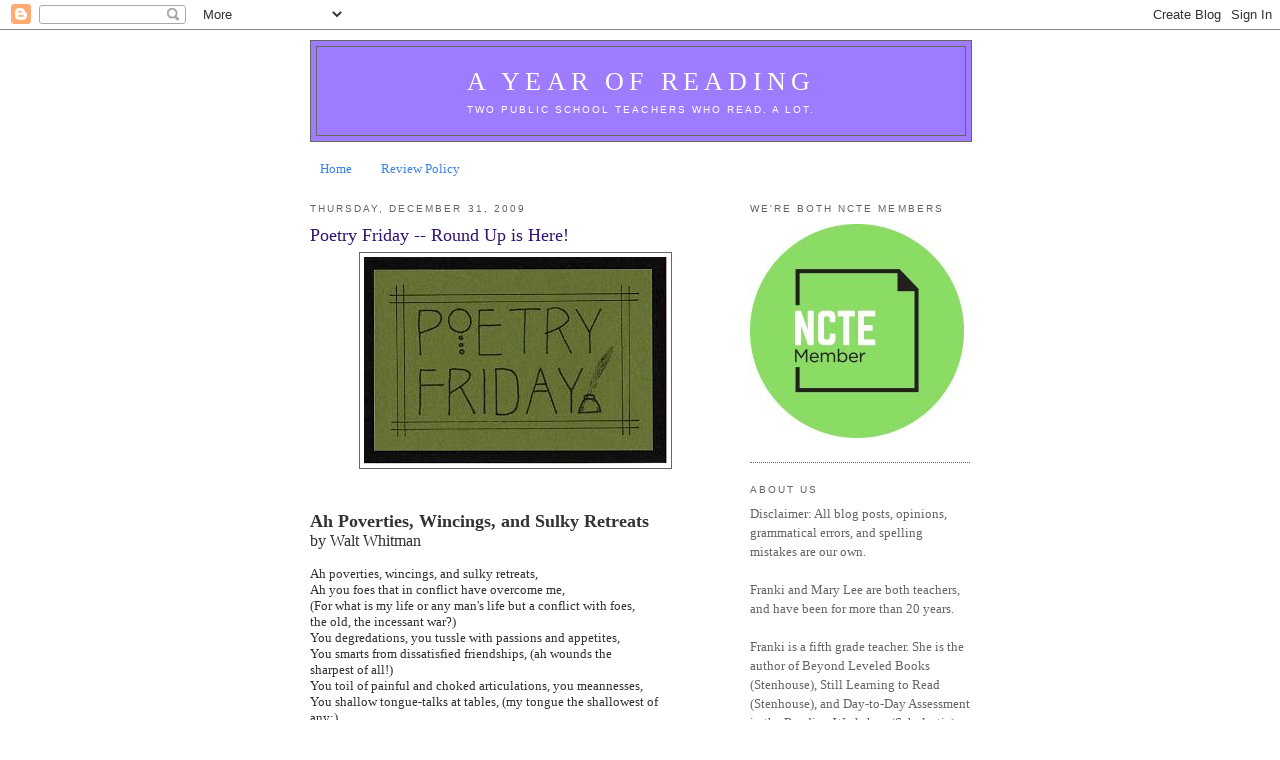

--- FILE ---
content_type: text/html; charset=UTF-8
request_url: https://readingyear.blogspot.com/2009/12/?m=0
body_size: 52676
content:
<!DOCTYPE html>
<html xmlns='http://www.w3.org/1999/xhtml' xmlns:b='http://www.google.com/2005/gml/b' xmlns:data='http://www.google.com/2005/gml/data' xmlns:expr='http://www.google.com/2005/gml/expr'>
<head>
<link href='https://www.blogger.com/static/v1/widgets/2944754296-widget_css_bundle.css' rel='stylesheet' type='text/css'/>
<meta content='text/html; charset=UTF-8' http-equiv='Content-Type'/>
<meta content='blogger' name='generator'/>
<link href='https://readingyear.blogspot.com/favicon.ico' rel='icon' type='image/x-icon'/>
<link href='https://readingyear.blogspot.com/2009/12/' rel='canonical'/>
<link rel="alternate" type="application/atom+xml" title="A Year of Reading - Atom" href="https://readingyear.blogspot.com/feeds/posts/default" />
<link rel="alternate" type="application/rss+xml" title="A Year of Reading - RSS" href="https://readingyear.blogspot.com/feeds/posts/default?alt=rss" />
<link rel="service.post" type="application/atom+xml" title="A Year of Reading - Atom" href="https://www.blogger.com/feeds/20429083/posts/default" />
<!--Can't find substitution for tag [blog.ieCssRetrofitLinks]-->
<meta content='https://readingyear.blogspot.com/2009/12/' property='og:url'/>
<meta content='A Year of Reading' property='og:title'/>
<meta content='' property='og:description'/>
<title>A Year of Reading: December 2009</title>
<style id='page-skin-1' type='text/css'><!--
/*
-----------------------------------------------
Blogger Template Style
Name:     Minima
Designer: Douglas Bowman
URL:      www.stopdesign.com
Date:     26 Feb 2004
Updated by: Blogger Team
----------------------------------------------- */
/* Variable definitions
====================
<Variable name="bgcolor" description="Page Background Color"
type="color" default="#fff">
<Variable name="textcolor" description="Text Color"
type="color" default="#333">
<Variable name="linkcolor" description="Link Color"
type="color" default="#58a">
<Variable name="pagetitlecolor" description="Blog Title Color"
type="color" default="#666">
<Variable name="descriptioncolor" description="Blog Description Color"
type="color" default="#999">
<Variable name="titlecolor" description="Post Title Color"
type="color" default="#c60">
<Variable name="bordercolor" description="Border Color"
type="color" default="#ccc">
<Variable name="sidebarcolor" description="Sidebar Title Color"
type="color" default="#999">
<Variable name="sidebartextcolor" description="Sidebar Text Color"
type="color" default="#666">
<Variable name="visitedlinkcolor" description="Visited Link Color"
type="color" default="#999">
<Variable name="bodyfont" description="Text Font"
type="font" default="normal normal 100% Georgia, Serif">
<Variable name="headerfont" description="Sidebar Title Font"
type="font"
default="normal normal 78% 'Trebuchet MS',Trebuchet,Arial,Verdana,Sans-serif">
<Variable name="pagetitlefont" description="Blog Title Font"
type="font"
default="normal normal 200% Georgia, Serif">
<Variable name="descriptionfont" description="Blog Description Font"
type="font"
default="normal normal 78% 'Trebuchet MS', Trebuchet, Arial, Verdana, Sans-serif">
<Variable name="postfooterfont" description="Post Footer Font"
type="font"
default="normal normal 78% 'Trebuchet MS', Trebuchet, Arial, Verdana, Sans-serif">
*/
/* Use this with templates/template-twocol.html */
body {
background:#ffffff;
margin:0;
color:#333333;
font:x-small Georgia Serif;
font-size/* */:/**/small;
font-size: /**/small;
text-align: center;
}
a:link {
color:#3D81EE;
text-decoration:none;
}
a:visited {
color:#C94093;
text-decoration:none;
}
a:hover {
color:#341473;
text-decoration:underline;
}
a img {
border-width:0;
}
/* Header
-----------------------------------------------
*/
#header-wrapper {
width:660px;
margin:0 auto 10px;
border:1px solid #666666;
background:#9E7BFF;
}
#header-inner {
background-position: center;
margin-left: auto;
margin-right: auto;
}
#header {
margin: 5px;
border: 1px solid #666666;
text-align: center;
color:#ffffff;
}
#header h1 {
margin:5px 5px 0;
padding:15px 20px .25em;
line-height:1.2em;
text-transform:uppercase;
letter-spacing:.2em;
font: normal normal 200% Georgia, Serif;
}
#header a {
color:#ffffff;
text-decoration:none;
}
#header a:hover {
color:#ffffff;
}
#header .description {
margin:0 5px 5px;
padding:0 20px 15px;
max-width:700px;
text-transform:uppercase;
letter-spacing:.2em;
line-height: 1.4em;
font: normal normal 78% 'Trebuchet MS', Trebuchet, Arial, Verdana, Sans-serif;
color: #ffffff;
}
#header img {
margin-left: auto;
margin-right: auto;
}
/* Outer-Wrapper
----------------------------------------------- */
#outer-wrapper {
width: 660px;
margin:0 auto;
padding:10px;
text-align:left;
font: normal normal 100% Georgia, Serif;
}
#main-wrapper {
width: 410px;
float: left;
word-wrap: break-word; /* fix for long text breaking sidebar float in IE */
overflow: hidden;     /* fix for long non-text content breaking IE sidebar float */
}
#sidebar-wrapper {
width: 220px;
float: right;
word-wrap: break-word; /* fix for long text breaking sidebar float in IE */
overflow: hidden;      /* fix for long non-text content breaking IE sidebar float */
}
/* Headings
----------------------------------------------- */
h2 {
margin:1.5em 0 .75em;
font:normal normal 78% 'Trebuchet MS',Trebuchet,Arial,Verdana,Sans-serif;
line-height: 1.4em;
text-transform:uppercase;
letter-spacing:.2em;
color:#666666;
}
/* Posts
-----------------------------------------------
*/
h2.date-header {
margin:1.5em 0 .5em;
}
.post {
margin:.5em 0 1.5em;
border-bottom:1px dotted #666666;
padding-bottom:1.5em;
}
.post h3 {
margin:.25em 0 0;
padding:0 0 4px;
font-size:140%;
font-weight:normal;
line-height:1.4em;
color:#341473;
}
.post h3 a, .post h3 a:visited, .post h3 strong {
display:block;
text-decoration:none;
color:#341473;
font-weight:normal;
}
.post h3 strong, .post h3 a:hover {
color:#333333;
}
.post p {
margin:0 0 .75em;
line-height:1.6em;
}
.post-footer {
margin: .75em 0;
color:#666666;
text-transform:uppercase;
letter-spacing:.1em;
font: normal normal 78% 'Trebuchet MS', Trebuchet, Arial, Verdana, Sans-serif;
line-height: 1.4em;
}
.comment-link {
margin-left:.6em;
}
.post img {
padding:4px;
border:1px solid #666666;
}
.post blockquote {
margin:1em 20px;
}
.post blockquote p {
margin:.75em 0;
}
/* Comments
----------------------------------------------- */
#comments h4 {
margin:1em 0;
font-weight: bold;
line-height: 1.4em;
text-transform:uppercase;
letter-spacing:.2em;
color: #666666;
}
#comments-block {
margin:1em 0 1.5em;
line-height:1.6em;
}
#comments-block .comment-author {
margin:.5em 0;
}
#comments-block .comment-body {
margin:.25em 0 0;
}
#comments-block .comment-footer {
margin:-.25em 0 2em;
line-height: 1.4em;
text-transform:uppercase;
letter-spacing:.1em;
}
#comments-block .comment-body p {
margin:0 0 .75em;
}
.deleted-comment {
font-style:italic;
color:gray;
}
#blog-pager-newer-link {
float: left;
}
#blog-pager-older-link {
float: right;
}
#blog-pager {
text-align: center;
}
.feed-links {
clear: both;
line-height: 2.5em;
}
/* Sidebar Content
----------------------------------------------- */
.sidebar {
color: #666666;
line-height: 1.5em;
}
.sidebar ul {
list-style:none;
margin:0 0 0;
padding:0 0 0;
}
.sidebar li {
margin:0;
padding:0 0 .25em 15px;
text-indent:-15px;
line-height:1.5em;
}
.sidebar .widget, .main .widget {
border-bottom:1px dotted #666666;
margin:0 0 1.5em;
padding:0 0 1.5em;
}
.main .Blog {
border-bottom-width: 0;
}
/* Profile
----------------------------------------------- */
.profile-img {
float: left;
margin: 0 5px 5px 0;
padding: 4px;
border: 1px solid #666666;
}
.profile-data {
margin:0;
text-transform:uppercase;
letter-spacing:.1em;
font: normal normal 78% 'Trebuchet MS', Trebuchet, Arial, Verdana, Sans-serif;
color: #666666;
font-weight: bold;
line-height: 1.6em;
}
.profile-datablock {
margin:.5em 0 .5em;
}
.profile-textblock {
margin: 0.5em 0;
line-height: 1.6em;
}
.profile-link {
font: normal normal 78% 'Trebuchet MS', Trebuchet, Arial, Verdana, Sans-serif;
text-transform: uppercase;
letter-spacing: .1em;
}
/* Footer
----------------------------------------------- */
#footer {
width:660px;
clear:both;
margin:0 auto;
padding-top:15px;
line-height: 1.6em;
text-transform:uppercase;
letter-spacing:.1em;
text-align: center;
}
/** Page structure tweaks for layout editor wireframe */
body#layout #header {
margin-left: 0px;
margin-right: 0px;
}

--></style>
<link href='https://www.blogger.com/dyn-css/authorization.css?targetBlogID=20429083&amp;zx=ba8b466f-61f0-4744-bbba-53d94cb30e40' media='none' onload='if(media!=&#39;all&#39;)media=&#39;all&#39;' rel='stylesheet'/><noscript><link href='https://www.blogger.com/dyn-css/authorization.css?targetBlogID=20429083&amp;zx=ba8b466f-61f0-4744-bbba-53d94cb30e40' rel='stylesheet'/></noscript>
<meta name='google-adsense-platform-account' content='ca-host-pub-1556223355139109'/>
<meta name='google-adsense-platform-domain' content='blogspot.com'/>

</head>
<body>
<div class='navbar section' id='navbar'><div class='widget Navbar' data-version='1' id='Navbar1'><script type="text/javascript">
    function setAttributeOnload(object, attribute, val) {
      if(window.addEventListener) {
        window.addEventListener('load',
          function(){ object[attribute] = val; }, false);
      } else {
        window.attachEvent('onload', function(){ object[attribute] = val; });
      }
    }
  </script>
<div id="navbar-iframe-container"></div>
<script type="text/javascript" src="https://apis.google.com/js/platform.js"></script>
<script type="text/javascript">
      gapi.load("gapi.iframes:gapi.iframes.style.bubble", function() {
        if (gapi.iframes && gapi.iframes.getContext) {
          gapi.iframes.getContext().openChild({
              url: 'https://www.blogger.com/navbar/20429083?origin\x3dhttps://readingyear.blogspot.com',
              where: document.getElementById("navbar-iframe-container"),
              id: "navbar-iframe"
          });
        }
      });
    </script><script type="text/javascript">
(function() {
var script = document.createElement('script');
script.type = 'text/javascript';
script.src = '//pagead2.googlesyndication.com/pagead/js/google_top_exp.js';
var head = document.getElementsByTagName('head')[0];
if (head) {
head.appendChild(script);
}})();
</script>
</div></div>
<div id='outer-wrapper'><div id='wrap2'>
<!-- skip links for text browsers -->
<span id='skiplinks' style='display:none;'>
<a href='#main'>skip to main </a> |
      <a href='#sidebar'>skip to sidebar</a>
</span>
<div id='header-wrapper'>
<div class='header section' id='header'><div class='widget Header' data-version='1' id='Header1'>
<div id='header-inner'>
<div class='titlewrapper'>
<h1 class='title'>
<a href='https://readingyear.blogspot.com/?m=0'>
A Year of Reading
</a>
</h1>
</div>
<div class='descriptionwrapper'>
<p class='description'><span>Two PUBLIC SCHOOL teachers who read. A lot.</span></p>
</div>
</div>
</div></div>
</div>
<div id='content-wrapper'>
<div id='crosscol-wrapper' style='text-align:center'>
<div class='crosscol section' id='crosscol'><div class='widget PageList' data-version='1' id='PageList1'>
<h2>Pages</h2>
<div class='widget-content'>
<ul>
<li>
<a href='https://readingyear.blogspot.com/?m=0'>Home</a>
</li>
<li>
<a href='https://readingyear.blogspot.com/p/our-review-policy.html?m=0'>Review Policy</a>
</li>
</ul>
<div class='clear'></div>
</div>
</div></div>
</div>
<div id='main-wrapper'>
<div class='main section' id='main'><div class='widget Blog' data-version='1' id='Blog1'>
<div class='blog-posts hfeed'>

          <div class="date-outer">
        
<h2 class='date-header'><span>Thursday, December 31, 2009</span></h2>

          <div class="date-posts">
        
<div class='post-outer'>
<div class='post hentry'>
<a name='83029850309721009'></a>
<h3 class='post-title entry-title'>
<a href='https://readingyear.blogspot.com/2009/12/poetry-friday-round-up-is-here.html?m=0'>Poetry Friday -- Round Up is Here!</a>
</h3>
<div class='post-header'>
<div class='post-header-line-1'></div>
</div>
<div class='post-body entry-content'>
<a href="https://blogger.googleusercontent.com/img/b/R29vZ2xl/AVvXsEivWdRBoQBmUz1vBLcQaKsWhJjdcwD4BpKDmYjdewVOuYgzK6RcfI8b90iKsuhK74qLUlDH5txnrFi8goSSn7FZGeBcwTdxGxk7NUBv55dhfvijQjjnULC4PNoddToD_nSwU9xQaQ/s1600-h/poetry+friday+button.JPG" onblur="try {parent.deselectBloggerImageGracefully();} catch(e) {}"><img alt="" border="0" id="BLOGGER_PHOTO_ID_5419995905445849250" src="https://blogger.googleusercontent.com/img/b/R29vZ2xl/AVvXsEivWdRBoQBmUz1vBLcQaKsWhJjdcwD4BpKDmYjdewVOuYgzK6RcfI8b90iKsuhK74qLUlDH5txnrFi8goSSn7FZGeBcwTdxGxk7NUBv55dhfvijQjjnULC4PNoddToD_nSwU9xQaQ/s400/poetry+friday+button.JPG" style="display:block; margin:0px auto 10px; text-align:center;cursor:pointer; cursor:hand;width: 303px; height: 207px;" /></a><br /><br /><b><span class="Apple-style-span"  style="font-size:large;">Ah Poverties, Wincings, and Sulky Retreats</span></b><div><span class="Apple-style-span"  style="font-size:medium;">by Walt Whitman</span></div><div><br />Ah poverties, wincings, and sulky retreats,<br />Ah you foes that in conflict have overcome me,<br />(For what is my life or any man's life but a conflict with foes,<br />the old, the incessant war?)<br />You degredations, you tussle with passions and appetites,<br />You smarts from dissatisfied friendships, (ah wounds the<br />sharpest of all!)<br />You toil of painful and choked articulations, you meannesses,<br />You shallow tongue-talks at tables, (my tongue the shallowest of<br />any;)<br />You broken resolutions, you racking angers, you smother'd<br />ennuis!<br />Ah think not you finally triumph, my real self has yet to come<br />forth,<br />It shall yet march forth o'ermastering, till all lies beneath me,<br />It shall yet stand up the soldier of ultimate victory.</div><div><br /></div><div><br /></div><div>Mr. Whitman seems to have our number on this last day of a wrinkled, dog-eared, tea-stained old year. (Speaking of numbers, what will we call this year: twenty-ten or two thousand ten?)</div><div><br /></div><div>On the last day of the year, we teeter-totter between looking back at the disappointments and failures of 2009 and looking forward to the shiny possibilities of 2010. (Come on "real self," I'm cheering for some "ultimate victory" this year!!)</div><div><br /></div><div>*   *   *   *        * * *        *   *   *   *        * * *        *   *   *   *        * * *        *   *   *   *  </div><div><br /></div><div>Happy New Year and welcome, all, to the first Poetry Friday of the year! Leave your link in the comments; I'll update throughout the day, with a couple of hours off at some point to eat pork roast and sauerkraut.</div><div><br /></div><div>Christine at <a href="http://simpleordinary.blogspot.com/2009/12/poetry-friday-happy-new-year.html">The Simple and the Ordinary</a> is first in! Her daughter wrote an original poem for the New Year, in which she ponders the perpetual end of the world.</div><div><br /></div><div>Jama at <a href="http://jamarattigan.livejournal.com/361506.html">jama rattigan's alphabet soup</a> has a beautiful and haunting version of Auld Lange Syne.</div><div><br /></div><div>Charles Ghigna at <a href="http://charlesghigna.blogspot.com/2009/12/poem-for-my-daughter-and-my-new.html">Father Goose</a> is celebrating a new grandson at the end of an old year.</div><div><br /></div><div>Tricia at <a href="http://missrumphiuseffect.blogspot.com/2009/12/poetry-friday-love-poem-with-toast.html">The Miss Rumphius Effect</a> starts the year with a poem about the push and pull of life. The <a href="http://missrumphiuseffect.blogspot.com/2009/12/poetry-friday-love-poem-with-toast.html">poetry stretch</a> results for this week are all poems about beginnings and endings.</div><div><br /></div><div>Julie at <a href="http://julielarios.blogspot.com/2010/01/poetry-friday-robert-louis-stevenson.html">The Drift Record</a> greets us with Auld Lange Syne on glassharp, and then shares a sweet tribute to winter reading by Robert Louis Stevenson.</div><div><br /></div><div>Diane at <a href="http://randomnoodling.blogspot.com/2010/01/poetry-friday-akemashite-omedetou.html">Random Noodling</a> has a New Year haiku for the Year of the Tiger.</div><div><br /></div><div>Greg at <a href="http://gottabook.blogspot.com/2010/01/poetry-re-issue-resolutions.html">GottaBook</a> shares an original about resolutions.</div><div><br /></div><div>Tanita at <a href="http://tanitasdavis.com/blog/2010/01/poetry-friday-life-2010.html">Tanita S. Davis</a> chose two quiet, thoughtful poems by Rainer Maria Rilke to start our new year. (Here's the <a href="http://readingyear.blogspot.com/2009/11/poetry-friday-veterans-day-coincidence.html">"faux cousin" reference</a> in case you're curious. The story can be found in the comments. Still makes me smile!)</div><div><br /></div><div>Sarah at <a href="http://sarahmillerbooks.blogspot.com/2010/01/poetry-friday.html">Reading, Writing, Musing...</a>  has some Rumi for us today.</div><div><br /></div><div>Linda at <a href="http://ldkwritetime.blogspot.com/2010/01/beginnings.html">Write Time</a> has an original "beginnings" poem from Tricia's poetry stretch.</div><div><br /></div><div>Sally at <a href="http://thewritesisters.blogspot.com/2010/01/poetry-friday-thomas-bailey-aldrich.html">The Write Sisters</a> shares inspiration for making it through the dark days of late winter.</div><div><br /></div><div>Andromeda at <a href="http://awrungsponge.blogspot.com/2010/01/010110.html">a wrung sponge</a> wrote an endings and beginnings poem for Tricia's poetry stretch. As always, the images in her poem are as evocative as her photograph.</div><div><br /></div><div>Irene at <a href="http://irenelatham.blogspot.com/2010/01/little-sarah-cynthia-to-start-new-year.html">Live. Love. Explore!</a> has a special treat for us -- a video of her father reading Shel Silverstein and a promise/goal of a video a week in 2010!</div><div><br /></div><div>Liz at <a href="http://liz-scanlon.livejournal.com/137683.html">Liz in Ink</a> wrote a poem for the new year this morning while her family was still asleep.</div><div><br /></div><div>Lisa at <a href="http://lisainlittlerock.blogspot.com/2010/01/new-years-first-dream-i-see-my-village.html">Lisa in Little Rock</a> starts off with haiku by Issa and ends with "To Mother" by Louisa May Alcott. </div><div><br /></div><div>Carol at <a href="http://carolwscorner.blogspot.com/2010/01/poetry-fridaycybils-shortlists.html">Carol's Corner</a> found a January poem that seems to have been written just for her...and for the rest of us for whom images of house cleaning, new office supplies and a dissatisfaction with grading resonate!</div><div><br /></div><div><b>TAKE A BREAK FROM POETRY AND CHECK OUT THE </b><b><a href="http://dadtalk.typepad.com/cybils/2010/01/2009-finalists-the-best-of-the-best.html">CYBILS SHORT LISTS</a>.</b></div><div><b><br /></b></div><div>Becky at <a href="http://blbooks.blogspot.com/2010/01/poetry-friday-be-glad-your-nose-is-on.html">Becky's Book Reviews</a> reminds us that there's lots to celebrate in the new year: Be Glad Your Nose is On Your Face (which is actually a collection of poetry by Jack Prelutsky)!!</div><div><br /></div><div>Lori at <a href="http://lorieanngrover.blogspot.com/2010/01/poetry-friday-2010.html">On Point</a> has a tail-wagging haiku for the new year.</div><div><br /></div><div>April at <a href="http://www.teachingauthors.com/2009/12/new-year-win-book-six-word-resolutions.html">Teaching Authors</a> has six word resolutions and goals! a book give-away! and a poem for the new year!</div><div><br /></div><div>Erin at <a href="http://misserinmarie.blogspot.com/2010/01/i-dont-think-it-should-be-dictated.html">Miss Erin</a> shares an original -- a strong statement with which to begin the new year.</div>
<div style='clear: both;'></div>
</div>
<div class='post-footer'>
<div class='post-footer-line post-footer-line-1'><span class='post-author vcard'>
Posted by
<span class='fn'>Mary Lee</span>
</span>
<span class='post-timestamp'>
at
<a class='timestamp-link' href='https://readingyear.blogspot.com/2009/12/poetry-friday-round-up-is-here.html?m=0' rel='bookmark' title='permanent link'><abbr class='published' title='2009-12-31T12:01:00-05:00'>12:01 PM</abbr></a>
</span>
<span class='post-comment-link'>
<a class='comment-link' href='https://readingyear.blogspot.com/2009/12/poetry-friday-round-up-is-here.html?m=0#comment-form' onclick=''>22
comments</a>
</span>
<span class='post-icons'>
<span class='item-control blog-admin pid-1412068942'>
<a href='https://www.blogger.com/post-edit.g?blogID=20429083&postID=83029850309721009&from=pencil' title='Edit Post'>
<img alt='' class='icon-action' height='18' src='https://resources.blogblog.com/img/icon18_edit_allbkg.gif' width='18'/>
</a>
</span>
</span>
<span class='post-backlinks post-comment-link'>
</span>
<div class='post-share-buttons'>
<a class='goog-inline-block share-button sb-email' href='https://www.blogger.com/share-post.g?blogID=20429083&postID=83029850309721009&target=email' target='_blank' title='Email This'><span class='share-button-link-text'>Email This</span></a><a class='goog-inline-block share-button sb-blog' href='https://www.blogger.com/share-post.g?blogID=20429083&postID=83029850309721009&target=blog' onclick='window.open(this.href, "_blank", "height=270,width=475"); return false;' target='_blank' title='BlogThis!'><span class='share-button-link-text'>BlogThis!</span></a><a class='goog-inline-block share-button sb-twitter' href='https://www.blogger.com/share-post.g?blogID=20429083&postID=83029850309721009&target=twitter' target='_blank' title='Share to X'><span class='share-button-link-text'>Share to X</span></a><a class='goog-inline-block share-button sb-facebook' href='https://www.blogger.com/share-post.g?blogID=20429083&postID=83029850309721009&target=facebook' onclick='window.open(this.href, "_blank", "height=430,width=640"); return false;' target='_blank' title='Share to Facebook'><span class='share-button-link-text'>Share to Facebook</span></a><a class='goog-inline-block share-button sb-pinterest' href='https://www.blogger.com/share-post.g?blogID=20429083&postID=83029850309721009&target=pinterest' target='_blank' title='Share to Pinterest'><span class='share-button-link-text'>Share to Pinterest</span></a>
</div>
</div>
<div class='post-footer-line post-footer-line-2'><span class='post-labels'>
Labels:
<a href='https://readingyear.blogspot.com/search/label/Poetry%20Friday?m=0' rel='tag'>Poetry Friday</a>,
<a href='https://readingyear.blogspot.com/search/label/roundup?m=0' rel='tag'>roundup</a>
</span>
</div>
<div class='post-footer-line post-footer-line-3'><span class='post-location'>
</span>
</div>
</div>
</div>
</div>
<div class='post-outer'>
<div class='post hentry'>
<a name='5732118429743056979'></a>
<h3 class='post-title entry-title'>
<a href='https://readingyear.blogspot.com/2009/12/what-i-learned-while-weeding-books-at.html?m=0'>What I Learned While Weeding Books at Home</a>
</h3>
<div class='post-header'>
<div class='post-header-line-1'></div>
</div>
<div class='post-body entry-content'>
<a href="https://blogger.googleusercontent.com/img/b/R29vZ2xl/AVvXsEhjNtQ07un-_R6PRw9rj2DmS_wdrSPRy6SW3z69ne_JkhAlERLL4g62Sy0kF_wVHdMNghH4c5JuSU7_NKm3PDjSCLaH43FYtAy5YomOTC2Sd38xBOYsacFKe6tN8MBURyGlcWMrqw/s1600-h/PC290045.JPG" onblur="try {parent.deselectBloggerImageGracefully();} catch(e) {}"><img alt="" border="0" id="BLOGGER_PHOTO_ID_5421077658476498018" src="https://blogger.googleusercontent.com/img/b/R29vZ2xl/AVvXsEhjNtQ07un-_R6PRw9rj2DmS_wdrSPRy6SW3z69ne_JkhAlERLL4g62Sy0kF_wVHdMNghH4c5JuSU7_NKm3PDjSCLaH43FYtAy5YomOTC2Sd38xBOYsacFKe6tN8MBURyGlcWMrqw/s320/PC290045.JPG" style="float:left; margin:0 10px 10px 0;cursor:pointer; cursor:hand;width: 320px; height: 240px;" /></a><div>When we got married, my husband told me he would never complain about me buying books. He believed (as I did) that you could never have too many books. He has been very good about it for 22+ years. He still doesn't say much but we both really had no idea how many books a person could accumulate in a lifetime. So, it was time to weed.  I knew this but avoided it until I found <a href="http://roomfordebate.blogs.nytimes.com/2009/12/27/books-you-can-live-without/">this article via Twitter.</a> It helped me get some motivation.  I do not enjoy weeding books at all, but they seem to be taking over our house. Where will I put the new purchases of 2010 if there is no room?  </div><div><img alt="" border="0" id="BLOGGER_PHOTO_ID_5421077974898281650" src="https://blogger.googleusercontent.com/img/b/R29vZ2xl/AVvXsEifuSKLEhxzJDWgat_Y5pK1NukdmxuyiPPhRKYRc7EqJmchw-1gBzFqicfQeIaSDoSpa1MK0NkGoJzgoJ3SY1uLmLPpYSYLP2eLYHHEhCzvAfr3Wy9Qt4krGamt4tS-LmORGUKC4A/s320/PC290047.JPG" style="float:right; margin:0 0 10px 10px;cursor:pointer; cursor:hand;width: 320px; height: 240px;" /></div><div>One of the biggest issues for me is that all of the books from my classroom now live at home. In my current job as K-5 librarian, I had to bring my classroom library home.  After teaching a variety of grades from K-5 over the last 20+ years, I could pretty much run a school in my basement. So many great books and they all serve some different purpose. Some are great for beginning readers. Some are perfect as mentor texts for writing. Others work when trying to explain complex math concepts to kids.  It is hard to find even one book that I feel okay about weeding but I went book by book and am ready to take several huge boxes to the resale shop.  </div><div><br /></div><div>-Weeding at home is much more difficult than weeding in the school library.  I can see the books more objectively in the library at school. There are not as many stories and histories tied to those. Home weeding is a little more difficult since each book has a little story or memory to go with it.</div><div>-Children's books will be given to school--we have a book swap at our school run by a parent in the building. Every few weeks, there is a table set up in the cafeteria where kids can swap book.  Many times, we have so many donations that each child in the school can take a book.  It is fun for the kids and a great way to pass children's books along.  It is great fun to watch them choosing books at the table too. So thoughtful about their choices!</div><div>-much of the nonfiction is obsolete--easier to get rid of</div><div>-I went through phases of book purchasing and it shows on my bookshelves. When art in the classroom was a big push in elementaries, I purchased several biographies about artists. When kids in a class got hooked on an author, I picked up several books by that author.</div><div>-I have a great poetry collection and I LOVE IT!</div><div>-I need to organize the books so I can find them.....</div><div>-I tried to get rid of duplicates but for some books, I couldn't bear to part with one--you can never have too many copies of <a href="http://www.amazon.com/Silly-Sally-Lap-Sized-Board-Book/dp/0152059024/ref=sr_1_2?ie=UTF8&amp;s=books&amp;qid=1262192104&amp;sr=8-2">Silly Sally</a>, can you?</div><div>-Some of the books that could easily be weeded were books that were "the book" for some student--the book that turned them into a reader.  It is funny how a book can sit on a shelf in a classroom for years and then one child finds it and it changes them.  So many of the books on my shelves have stories like that.  That seems to be the problem with weeding as a teacher--you never know which book will hook a child in the future or which book will help a child through a hard time. Every book has potential for some child in the future.</div><div>-There are books I hope my own children will love as much as I did. I have shelves of books that are too much part of who I am to get rid of.  They are my favorite shelves. Just looking at the spines makes me happy! (<a href="http://www.amazon.com/Walk-Two-Moons-Sharon-Creech/dp/B001JFDERG/ref=sr_1_1?ie=UTF8&amp;s=books&amp;qid=1262192134&amp;sr=1-1">Walk Two Moons</a>, <a href="http://www.amazon.com/Crossing-Safety-Modern-Library-Classics/dp/037575931X/ref=sr_1_1?ie=UTF8&amp;s=books&amp;qid=1262192161&amp;sr=1-1">Crossing to Safety</a>, <a href="http://www.amazon.com/Living-Out-Loud-Anna-Quindlen/dp/0449909123/ref=sr_1_2?ie=UTF8&amp;s=books&amp;qid=1262192182&amp;sr=1-2">Living Out Loud</a>...)</div><div>-My next-read stack has turned into a next-read room. I was feeling pretty confident that if there was a flu epidemic and we were stuck in the house for days, I would have enough reading. But there are just too many books I'll never get to.  I figure someone else should enjoy them so I hesitantly weeded out several books that have made it too far down the next-read pile.</div><div>-I got rid of several self-help books.  I seem to have quite the collection (I came across 3 copies of <a href="http://www.amazon.com/Thin-Thighs-Thirty-Wendy-Stehling/dp/0553347276/ref=sr_1_1?ie=UTF8&amp;s=books&amp;qid=1262192213&amp;sr=1-1">THIN THIGHS in 30 DAYS</a> from the early 90s.  I haven't used the book since the early 90s but I cannot bring myself to weed any of the 3 copies...) The potential is always there with a copy of the book in every room, right?</div><div>-Professional books were harder to weed than I thought.  So much thinking comes from the learning I've done from professional reading.  Every book has changed my thinking in some way. And I go back to them, even the older ones, often.  So I didn't get rid of much there.  </div><div>-Nonfiction for children has gotten so much better in the last decade.  So many of the books that I kept from my classrooms just aren't the quality of the books that are being published now. So much more like an encyclopedia and far less engaging/reader friendly.</div><div>-I can't part with any books by Charlotte Zolotow, Anna Quindlen, Lois Lowy and others who are on my list of favorites.</div><div><br /></div><div>We all weeded some books--piled them up and held a family contest. How many books were we weeding?  Everyone got one guess and the winner won $5.  My youngest daughter won. Her guess was 213.  In reality, we weeded close to 300 books.  About 200 are going to the resale store and the 100 children's books are going to the Book Swap.</div><div><br /></div><div>It was a hard process but you should see all the shelf space we have! So, the good news is that we have lots of space to put the new books we'll buy in 2010!</div><div><br /></div><div><br /></div>
<div style='clear: both;'></div>
</div>
<div class='post-footer'>
<div class='post-footer-line post-footer-line-1'><span class='post-author vcard'>
Posted by
<span class='fn'>Franki</span>
</span>
<span class='post-timestamp'>
at
<a class='timestamp-link' href='https://readingyear.blogspot.com/2009/12/what-i-learned-while-weeding-books-at.html?m=0' rel='bookmark' title='permanent link'><abbr class='published' title='2009-12-31T08:45:00-05:00'>8:45 AM</abbr></a>
</span>
<span class='post-comment-link'>
<a class='comment-link' href='https://readingyear.blogspot.com/2009/12/what-i-learned-while-weeding-books-at.html?m=0#comment-form' onclick=''>8
comments</a>
</span>
<span class='post-icons'>
<span class='item-control blog-admin pid-1605048725'>
<a href='https://www.blogger.com/post-edit.g?blogID=20429083&postID=5732118429743056979&from=pencil' title='Edit Post'>
<img alt='' class='icon-action' height='18' src='https://resources.blogblog.com/img/icon18_edit_allbkg.gif' width='18'/>
</a>
</span>
</span>
<span class='post-backlinks post-comment-link'>
</span>
<div class='post-share-buttons'>
<a class='goog-inline-block share-button sb-email' href='https://www.blogger.com/share-post.g?blogID=20429083&postID=5732118429743056979&target=email' target='_blank' title='Email This'><span class='share-button-link-text'>Email This</span></a><a class='goog-inline-block share-button sb-blog' href='https://www.blogger.com/share-post.g?blogID=20429083&postID=5732118429743056979&target=blog' onclick='window.open(this.href, "_blank", "height=270,width=475"); return false;' target='_blank' title='BlogThis!'><span class='share-button-link-text'>BlogThis!</span></a><a class='goog-inline-block share-button sb-twitter' href='https://www.blogger.com/share-post.g?blogID=20429083&postID=5732118429743056979&target=twitter' target='_blank' title='Share to X'><span class='share-button-link-text'>Share to X</span></a><a class='goog-inline-block share-button sb-facebook' href='https://www.blogger.com/share-post.g?blogID=20429083&postID=5732118429743056979&target=facebook' onclick='window.open(this.href, "_blank", "height=430,width=640"); return false;' target='_blank' title='Share to Facebook'><span class='share-button-link-text'>Share to Facebook</span></a><a class='goog-inline-block share-button sb-pinterest' href='https://www.blogger.com/share-post.g?blogID=20429083&postID=5732118429743056979&target=pinterest' target='_blank' title='Share to Pinterest'><span class='share-button-link-text'>Share to Pinterest</span></a>
</div>
</div>
<div class='post-footer-line post-footer-line-2'><span class='post-labels'>
</span>
</div>
<div class='post-footer-line post-footer-line-3'><span class='post-location'>
</span>
</div>
</div>
</div>
</div>
<div class='post-outer'>
<div class='post hentry'>
<a name='5142141606545100003'></a>
<h3 class='post-title entry-title'>
<a href='https://readingyear.blogspot.com/2009/12/waiting-for-winter-by-sebastian.html?m=0'>WAITING FOR WINTER by Sebastian Meschenmoser</a>
</h3>
<div class='post-header'>
<div class='post-header-line-1'></div>
</div>
<div class='post-body entry-content'>
<a href="https://blogger.googleusercontent.com/img/b/R29vZ2xl/AVvXsEgpiYZpbUXwiePUCLlQQy3xksfMBcQNrtby-e1OLW0yh1YiAW4MAsk5I5nmEHsRF_d9M1XPmSEFDmzqQS_6FNbFDLS9U6ms4mqVXC4UKJ14qVJKPiDess63oC3Px89JkB5-5yMFsQ/s1600-h/winter.jpg" onblur="try {parent.deselectBloggerImageGracefully();} catch(e) {}"><img alt="" border="0" id="BLOGGER_PHOTO_ID_5420449944947295074" src="https://blogger.googleusercontent.com/img/b/R29vZ2xl/AVvXsEgpiYZpbUXwiePUCLlQQy3xksfMBcQNrtby-e1OLW0yh1YiAW4MAsk5I5nmEHsRF_d9M1XPmSEFDmzqQS_6FNbFDLS9U6ms4mqVXC4UKJ14qVJKPiDess63oC3Px89JkB5-5yMFsQ/s320/winter.jpg" style="float:left; margin:0 10px 10px 0;cursor:pointer; cursor:hand;width: 240px; height: 240px;" /></a>I knew that I was going to buy this book the minute I saw that Sebastian Meschenmoser was the author.  <a href="http://www.amazon.com/Learning-Fly-Sebastian-Meschenmoser/dp/192913293X/ref=sr_1_2?ie=UTF8&amp;s=books&amp;qid=1262046207&amp;sr=8-2">LEARNING TO FLY</a> is one of my all-time-favorites  and I have shared it in many, many workshops over the last few years.  I knew from the picture of the squirrel on the front that I would love this one too.  <div><br /></div><div><a href="http://www.amazon.com/Waiting-Winter-Sebastian-Meschenmoser/dp/1935279041/ref=sr_1_1?ie=UTF8&amp;s=books&amp;qid=1262046806&amp;sr=8-1">WAITING FOR WINTER</a> is the story of a squirrel who is waiting for winter...and snow. But squirrel has never seen snow.  He usually stays inside for the winter. But this year, Squirrel is determined to see snow! So he waits. And waits. And waits.  (The waiting page is definitely in the running for my favorite page.) He gets pretty bored waiting so he thinks of things to do to keep him busy--exercising and singing to name a few. But he and his friend Hedgehog are so loud that they wake up bear.   If Bear wants to sleep, he has to help them find snow.  So, they look...for something white and wet and cold.   </div><div><br /></div><div>As in LEARNING TO FLY much of the story is told through the pictures.  The expressions and actions of the animals make me laugh on almost every page.  You can't help but love them.  And the illustrations are done in mostly pencil drawings with a little color here and there.</div><div><br /></div><div>A GREAT story and one that I'll read aloud in the library. This one is a MUST BUY if you loved LEARNING TO FLY (and really, who doesn't love that book?)</div><div><br /></div><div><a href="http://blaine.org/sevenimpossiblethings/?p=1861">Another review at 7 Impossible Things Before Breakfast</a>.</div><div><br /></div><div><br /></div>
<div style='clear: both;'></div>
</div>
<div class='post-footer'>
<div class='post-footer-line post-footer-line-1'><span class='post-author vcard'>
Posted by
<span class='fn'>Franki</span>
</span>
<span class='post-timestamp'>
at
<a class='timestamp-link' href='https://readingyear.blogspot.com/2009/12/waiting-for-winter-by-sebastian.html?m=0' rel='bookmark' title='permanent link'><abbr class='published' title='2009-12-31T04:21:00-05:00'>4:21 AM</abbr></a>
</span>
<span class='post-comment-link'>
<a class='comment-link' href='https://readingyear.blogspot.com/2009/12/waiting-for-winter-by-sebastian.html?m=0#comment-form' onclick=''>0
comments</a>
</span>
<span class='post-icons'>
<span class='item-control blog-admin pid-1605048725'>
<a href='https://www.blogger.com/post-edit.g?blogID=20429083&postID=5142141606545100003&from=pencil' title='Edit Post'>
<img alt='' class='icon-action' height='18' src='https://resources.blogblog.com/img/icon18_edit_allbkg.gif' width='18'/>
</a>
</span>
</span>
<span class='post-backlinks post-comment-link'>
</span>
<div class='post-share-buttons'>
<a class='goog-inline-block share-button sb-email' href='https://www.blogger.com/share-post.g?blogID=20429083&postID=5142141606545100003&target=email' target='_blank' title='Email This'><span class='share-button-link-text'>Email This</span></a><a class='goog-inline-block share-button sb-blog' href='https://www.blogger.com/share-post.g?blogID=20429083&postID=5142141606545100003&target=blog' onclick='window.open(this.href, "_blank", "height=270,width=475"); return false;' target='_blank' title='BlogThis!'><span class='share-button-link-text'>BlogThis!</span></a><a class='goog-inline-block share-button sb-twitter' href='https://www.blogger.com/share-post.g?blogID=20429083&postID=5142141606545100003&target=twitter' target='_blank' title='Share to X'><span class='share-button-link-text'>Share to X</span></a><a class='goog-inline-block share-button sb-facebook' href='https://www.blogger.com/share-post.g?blogID=20429083&postID=5142141606545100003&target=facebook' onclick='window.open(this.href, "_blank", "height=430,width=640"); return false;' target='_blank' title='Share to Facebook'><span class='share-button-link-text'>Share to Facebook</span></a><a class='goog-inline-block share-button sb-pinterest' href='https://www.blogger.com/share-post.g?blogID=20429083&postID=5142141606545100003&target=pinterest' target='_blank' title='Share to Pinterest'><span class='share-button-link-text'>Share to Pinterest</span></a>
</div>
</div>
<div class='post-footer-line post-footer-line-2'><span class='post-labels'>
</span>
</div>
<div class='post-footer-line post-footer-line-3'><span class='post-location'>
</span>
</div>
</div>
</div>
</div>

          </div></div>
        

          <div class="date-outer">
        
<h2 class='date-header'><span>Wednesday, December 30, 2009</span></h2>

          <div class="date-posts">
        
<div class='post-outer'>
<div class='post hentry'>
<a name='306576553225876088'></a>
<h3 class='post-title entry-title'>
<a href='https://readingyear.blogspot.com/2009/12/2-upcoming-picture-books.html?m=0'>2 Upcoming Picture Books</a>
</h3>
<div class='post-header'>
<div class='post-header-line-1'></div>
</div>
<div class='post-body entry-content'>
<a href="https://blogger.googleusercontent.com/img/b/R29vZ2xl/AVvXsEgVHVtTO8UY_CjW223fGR-PgFtVsuN9B7rBkdISDhnRIAobDWcfyMYlErfJgG23S9on-Pchojoures6Oy2N0w46mqkrdqaeHrEAH2qrWS-RIqkv7BLsQ03axz5t7-lb1DtOwyZWiQ/s1600-h/purple.jpg" onblur="try {parent.deselectBloggerImageGracefully();} catch(e) {}"><img alt="" border="0" id="BLOGGER_PHOTO_ID_5420442187025655842" src="https://blogger.googleusercontent.com/img/b/R29vZ2xl/AVvXsEgVHVtTO8UY_CjW223fGR-PgFtVsuN9B7rBkdISDhnRIAobDWcfyMYlErfJgG23S9on-Pchojoures6Oy2N0w46mqkrdqaeHrEAH2qrWS-RIqkv7BLsQ03axz5t7-lb1DtOwyZWiQ/s320/purple.jpg" style="float:left; margin:0 10px 10px 0;cursor:pointer; cursor:hand;width: 240px; height: 240px;" /></a><br />I picked up two ARCs at NCTE --picture books that will be out in early 2010. Both are quite fun and I think kids will love them.<div><br /></div><div><a href="http://www.amazon.com/Too-Purpley-Jean-Reidy/dp/1599903075/ref=sr_1_1?ie=UTF8&amp;s=books&amp;qid=1262045002&amp;sr=1-1">TOO PURPLEY </a>by Jean Reidy and illustrated by Genevieve Leloup has a cover that will really appeal to fans of <a href="http://www.amazon.com/Pinkalicious-Victoria-Kann/dp/0060776390/ref=sr_1_1?ie=UTF8&amp;s=books&amp;qid=1262045130&amp;sr=1-1">Pinkalicious</a>.  The cover is almost completely purple--different shades of purple--a little girl dressed completely in purple.  The story is quite fun.  It begins with the "sweet" little girl screaming, "NOT THESE CLOTHES" to the huge pile of clothes that she has.  Each of the following pages shows her in an outfit that is just not right for one reason or another--too purpley, too itchy, too stripey, etc.   The illustrations are colorful and fun and there is a happy ending--she finally finds an outfit that is just right. I have two daughters and both have had fits about clothes I've picked out for them. So, I am pretty sure there will be lots of kids (an mothers) who can relate to this book!</div><div><br /><a href="https://blogger.googleusercontent.com/img/b/R29vZ2xl/AVvXsEhVaxmURtuVcCu_Im7r5ane-T4o1MjeskD-Ptg_Jf_kWx5D8jPJznpuF_lg2WHqt6pqPXq0AKDU3BTGgbqeIyDMJQuTPZinD0z4L1zPz-hh_fmZXT31k0Yqp4I_bwGNyJHJSZ6pOw/s1600-h/bedtime.jpg" onblur="try {parent.deselectBloggerImageGracefully();} catch(e) {}"><img alt="" border="0" id="BLOGGER_PHOTO_ID_5420442275909911618" src="https://blogger.googleusercontent.com/img/b/R29vZ2xl/AVvXsEhVaxmURtuVcCu_Im7r5ane-T4o1MjeskD-Ptg_Jf_kWx5D8jPJznpuF_lg2WHqt6pqPXq0AKDU3BTGgbqeIyDMJQuTPZinD0z4L1zPz-hh_fmZXT31k0Yqp4I_bwGNyJHJSZ6pOw/s320/bedtime.jpg" style="float:left; margin:0 10px 10px 0;cursor:pointer; cursor:hand;width: 240px; height: 240px;" /></a></div><div><a href="http://www.amazon.com/Bedtime-Mommy-Amy-Krouse-Rosenthal/dp/1599903415/ref=sr_1_1?ie=UTF8&amp;s=books&amp;qid=1262044971&amp;sr=8-1">BEDTIME FOR MOMMY</a> is by Amy Krose Rosenthal. LeUyen Pham did the illustrations--I love her work and was immediately drawn to the book because I recognized the cover illustration as one of hers.  This is the story of a little girl who is putting her mother to bed.   Mommy asks for five more minutes, needs to be reminded to brush her teeth, and asks for two bedtime stories instead of one. The story is told completely in talking bubbles and illustrations which make it a unique bedtime story. Kids will love that the mother is the one procrastinating at bedtime!</div>
<div style='clear: both;'></div>
</div>
<div class='post-footer'>
<div class='post-footer-line post-footer-line-1'><span class='post-author vcard'>
Posted by
<span class='fn'>Franki</span>
</span>
<span class='post-timestamp'>
at
<a class='timestamp-link' href='https://readingyear.blogspot.com/2009/12/2-upcoming-picture-books.html?m=0' rel='bookmark' title='permanent link'><abbr class='published' title='2009-12-30T18:54:00-05:00'>6:54 PM</abbr></a>
</span>
<span class='post-comment-link'>
<a class='comment-link' href='https://readingyear.blogspot.com/2009/12/2-upcoming-picture-books.html?m=0#comment-form' onclick=''>2
comments</a>
</span>
<span class='post-icons'>
<span class='item-control blog-admin pid-1605048725'>
<a href='https://www.blogger.com/post-edit.g?blogID=20429083&postID=306576553225876088&from=pencil' title='Edit Post'>
<img alt='' class='icon-action' height='18' src='https://resources.blogblog.com/img/icon18_edit_allbkg.gif' width='18'/>
</a>
</span>
</span>
<span class='post-backlinks post-comment-link'>
</span>
<div class='post-share-buttons'>
<a class='goog-inline-block share-button sb-email' href='https://www.blogger.com/share-post.g?blogID=20429083&postID=306576553225876088&target=email' target='_blank' title='Email This'><span class='share-button-link-text'>Email This</span></a><a class='goog-inline-block share-button sb-blog' href='https://www.blogger.com/share-post.g?blogID=20429083&postID=306576553225876088&target=blog' onclick='window.open(this.href, "_blank", "height=270,width=475"); return false;' target='_blank' title='BlogThis!'><span class='share-button-link-text'>BlogThis!</span></a><a class='goog-inline-block share-button sb-twitter' href='https://www.blogger.com/share-post.g?blogID=20429083&postID=306576553225876088&target=twitter' target='_blank' title='Share to X'><span class='share-button-link-text'>Share to X</span></a><a class='goog-inline-block share-button sb-facebook' href='https://www.blogger.com/share-post.g?blogID=20429083&postID=306576553225876088&target=facebook' onclick='window.open(this.href, "_blank", "height=430,width=640"); return false;' target='_blank' title='Share to Facebook'><span class='share-button-link-text'>Share to Facebook</span></a><a class='goog-inline-block share-button sb-pinterest' href='https://www.blogger.com/share-post.g?blogID=20429083&postID=306576553225876088&target=pinterest' target='_blank' title='Share to Pinterest'><span class='share-button-link-text'>Share to Pinterest</span></a>
</div>
</div>
<div class='post-footer-line post-footer-line-2'><span class='post-labels'>
</span>
</div>
<div class='post-footer-line post-footer-line-3'><span class='post-location'>
</span>
</div>
</div>
</div>
</div>
<div class='post-outer'>
<div class='post hentry'>
<a name='2978080038628109436'></a>
<h3 class='post-title entry-title'>
<a href='https://readingyear.blogspot.com/2009/12/my-10-year-olds-first-stop-motion.html?m=0'>My 10-Year Old's First Stop-Motion</a>
</h3>
<div class='post-header'>
<div class='post-header-line-1'></div>
</div>
<div class='post-body entry-content'>
My youngest daughter got a camera for Christmas. She also has a Christmas elf. So, she played around this week to create her first Stop-Motion video. With a total of 18 pictures, she created this video. A lot of work for a 3 1/2 second video but she is now seeing possibilities all over the house for more of this. She is being quite creative in her thinking now that she understands how it works. I am anxious to see what she creates next. <div><br /></div><iframe allowfullscreen="allowfullscreen" class="b-hbp-video b-uploaded" frameborder="0" height="266" id="BLOGGER-video-d1c5aa54b707f80e-16987" mozallowfullscreen="mozallowfullscreen" src="https://www.blogger.com/video.g?token=AD6v5dxDhmkHcxY_nuC9_DYlf9w0I_p66oG-L727dfDwYOZqkMAKoACQTl0ylRdINi9snsP60n1q0w9DCxvMJHqu6v7FpOBIGeNUhpZSzHcbxoJIKJM60hJCKDB7tp_fGQZuew" webkitallowfullscreen="webkitallowfullscreen" width="320"></iframe>
<div style='clear: both;'></div>
</div>
<div class='post-footer'>
<div class='post-footer-line post-footer-line-1'><span class='post-author vcard'>
Posted by
<span class='fn'>Franki</span>
</span>
<span class='post-timestamp'>
at
<a class='timestamp-link' href='https://readingyear.blogspot.com/2009/12/my-10-year-olds-first-stop-motion.html?m=0' rel='bookmark' title='permanent link'><abbr class='published' title='2009-12-30T18:49:00-05:00'>6:49 PM</abbr></a>
</span>
<span class='post-comment-link'>
<a class='comment-link' href='https://readingyear.blogspot.com/2009/12/my-10-year-olds-first-stop-motion.html?m=0#comment-form' onclick=''>2
comments</a>
</span>
<span class='post-icons'>
<span class='item-control blog-admin pid-1605048725'>
<a href='https://www.blogger.com/post-edit.g?blogID=20429083&postID=2978080038628109436&from=pencil' title='Edit Post'>
<img alt='' class='icon-action' height='18' src='https://resources.blogblog.com/img/icon18_edit_allbkg.gif' width='18'/>
</a>
</span>
</span>
<span class='post-backlinks post-comment-link'>
</span>
<div class='post-share-buttons'>
<a class='goog-inline-block share-button sb-email' href='https://www.blogger.com/share-post.g?blogID=20429083&postID=2978080038628109436&target=email' target='_blank' title='Email This'><span class='share-button-link-text'>Email This</span></a><a class='goog-inline-block share-button sb-blog' href='https://www.blogger.com/share-post.g?blogID=20429083&postID=2978080038628109436&target=blog' onclick='window.open(this.href, "_blank", "height=270,width=475"); return false;' target='_blank' title='BlogThis!'><span class='share-button-link-text'>BlogThis!</span></a><a class='goog-inline-block share-button sb-twitter' href='https://www.blogger.com/share-post.g?blogID=20429083&postID=2978080038628109436&target=twitter' target='_blank' title='Share to X'><span class='share-button-link-text'>Share to X</span></a><a class='goog-inline-block share-button sb-facebook' href='https://www.blogger.com/share-post.g?blogID=20429083&postID=2978080038628109436&target=facebook' onclick='window.open(this.href, "_blank", "height=430,width=640"); return false;' target='_blank' title='Share to Facebook'><span class='share-button-link-text'>Share to Facebook</span></a><a class='goog-inline-block share-button sb-pinterest' href='https://www.blogger.com/share-post.g?blogID=20429083&postID=2978080038628109436&target=pinterest' target='_blank' title='Share to Pinterest'><span class='share-button-link-text'>Share to Pinterest</span></a>
</div>
</div>
<div class='post-footer-line post-footer-line-2'><span class='post-labels'>
</span>
</div>
<div class='post-footer-line post-footer-line-3'><span class='post-location'>
</span>
</div>
</div>
</div>
</div>
<div class='post-outer'>
<div class='post hentry'>
<a name='3744378156722241783'></a>
<h3 class='post-title entry-title'>
<a href='https://readingyear.blogspot.com/2009/12/new-rhyming-book.html?m=0'>A New Rhyming Book</a>
</h3>
<div class='post-header'>
<div class='post-header-line-1'></div>
</div>
<div class='post-body entry-content'>
<a href="https://blogger.googleusercontent.com/img/b/R29vZ2xl/AVvXsEgyj6D_hj1tJ6mYXhN-QF5k2KJ0GqMdge5_CmK3ofq87W5L4H-fWNX4xzl2NSuwRqa4EixtEYmZI_IXXByFfWCQ1nsWuD1Yxdzh9J7u4OR01wLoko-Q5hDXWnMehvO2nsHe3YjGyw/s1600-h/wow.jpg" onblur="try {parent.deselectBloggerImageGracefully();} catch(e) {}"><img alt="" border="0" id="BLOGGER_PHOTO_ID_5421117136728599186" src="https://blogger.googleusercontent.com/img/b/R29vZ2xl/AVvXsEgyj6D_hj1tJ6mYXhN-QF5k2KJ0GqMdge5_CmK3ofq87W5L4H-fWNX4xzl2NSuwRqa4EixtEYmZI_IXXByFfWCQ1nsWuD1Yxdzh9J7u4OR01wLoko-Q5hDXWnMehvO2nsHe3YjGyw/s320/wow.jpg" style="float:left; margin:0 10px 10px 0;cursor:pointer; cursor:hand;width: 287px; height: 320px;" /></a>WOW! IT'S A COW by Trudy and Jay Harris is a fun new rhyming book.  I don't think a library can ever have enough good rhyming books so I was thrilled to find this one.  The fun of this one is that is is also a Lift-the-Flap book as well as a guessing book!  What more could you want in a rhyming book for young children? This will make a fun read aloud for PreK-1st grade.<div><br /></div><div>Each page gives you a short piece of text about something as you go on a search around the farm for a cow:</div><div><br /></div><div>If it goes, "Neigh, neigh,"  </div><div>And it's pulling a plow,</div><div>It's not a cow!</div><div><br /></div><div>Of course.</div><div><span class="Apple-tab-span" style="white-space:pre">         </span>  It's a ...</div><div><br /></div><div>(and then you lift the flap! Under the flap, we find a picture of a horse and large letters that say horse.)  Kid will be able to join in and read this part and will love doing so.</div>
<div style='clear: both;'></div>
</div>
<div class='post-footer'>
<div class='post-footer-line post-footer-line-1'><span class='post-author vcard'>
Posted by
<span class='fn'>Franki</span>
</span>
<span class='post-timestamp'>
at
<a class='timestamp-link' href='https://readingyear.blogspot.com/2009/12/new-rhyming-book.html?m=0' rel='bookmark' title='permanent link'><abbr class='published' title='2009-12-30T14:15:00-05:00'>2:15 PM</abbr></a>
</span>
<span class='post-comment-link'>
<a class='comment-link' href='https://readingyear.blogspot.com/2009/12/new-rhyming-book.html?m=0#comment-form' onclick=''>1 comments</a>
</span>
<span class='post-icons'>
<span class='item-control blog-admin pid-1605048725'>
<a href='https://www.blogger.com/post-edit.g?blogID=20429083&postID=3744378156722241783&from=pencil' title='Edit Post'>
<img alt='' class='icon-action' height='18' src='https://resources.blogblog.com/img/icon18_edit_allbkg.gif' width='18'/>
</a>
</span>
</span>
<span class='post-backlinks post-comment-link'>
</span>
<div class='post-share-buttons'>
<a class='goog-inline-block share-button sb-email' href='https://www.blogger.com/share-post.g?blogID=20429083&postID=3744378156722241783&target=email' target='_blank' title='Email This'><span class='share-button-link-text'>Email This</span></a><a class='goog-inline-block share-button sb-blog' href='https://www.blogger.com/share-post.g?blogID=20429083&postID=3744378156722241783&target=blog' onclick='window.open(this.href, "_blank", "height=270,width=475"); return false;' target='_blank' title='BlogThis!'><span class='share-button-link-text'>BlogThis!</span></a><a class='goog-inline-block share-button sb-twitter' href='https://www.blogger.com/share-post.g?blogID=20429083&postID=3744378156722241783&target=twitter' target='_blank' title='Share to X'><span class='share-button-link-text'>Share to X</span></a><a class='goog-inline-block share-button sb-facebook' href='https://www.blogger.com/share-post.g?blogID=20429083&postID=3744378156722241783&target=facebook' onclick='window.open(this.href, "_blank", "height=430,width=640"); return false;' target='_blank' title='Share to Facebook'><span class='share-button-link-text'>Share to Facebook</span></a><a class='goog-inline-block share-button sb-pinterest' href='https://www.blogger.com/share-post.g?blogID=20429083&postID=3744378156722241783&target=pinterest' target='_blank' title='Share to Pinterest'><span class='share-button-link-text'>Share to Pinterest</span></a>
</div>
</div>
<div class='post-footer-line post-footer-line-2'><span class='post-labels'>
</span>
</div>
<div class='post-footer-line post-footer-line-3'><span class='post-location'>
</span>
</div>
</div>
</div>
</div>
<div class='post-outer'>
<div class='post hentry'>
<a name='7985954694007399372'></a>
<h3 class='post-title entry-title'>
<a href='https://readingyear.blogspot.com/2009/12/self-help-books-for-2010.html?m=0'>SELF-HELP BOOKS for 2010</a>
</h3>
<div class='post-header'>
<div class='post-header-line-1'></div>
</div>
<div class='post-body entry-content'>
<a href="https://blogger.googleusercontent.com/img/b/R29vZ2xl/AVvXsEjJytiMTeVyEaemvYob0oXvKBqvf6NMxJjkQshtGe_RlBHP8onYNIdU2FX_NRzNKsEM4xQMd7UHEX8YGZ4ABBF6kV0IZhS_aVsThYtyd7Es-a9LyK4wVdeEJfheBw6t2vlo45pYjQ/s1600-h/felton.jpg" onblur="try {parent.deselectBloggerImageGracefully();} catch(e) {}"><img alt="" border="0" id="BLOGGER_PHOTO_ID_5420407482727902210" src="https://blogger.googleusercontent.com/img/b/R29vZ2xl/AVvXsEjJytiMTeVyEaemvYob0oXvKBqvf6NMxJjkQshtGe_RlBHP8onYNIdU2FX_NRzNKsEM4xQMd7UHEX8YGZ4ABBF6kV0IZhS_aVsThYtyd7Es-a9LyK4wVdeEJfheBw6t2vlo45pYjQ/s320/felton.jpg" style="float:left; margin:0 10px 10px 0;cursor:pointer; cursor:hand;width: 63px; height: 96px;" /></a><br />It is that time of year for me again. The time I usually buy a new Self-Help book. My oldest daughter, now 19 dreads bookstore visits at this time of year.  I remember a few years ago when I bought the diet book of the season. She was in her mid teens and said, "Do you not realize you do this every year?" Of course I realized it. Well, sort of.  Last year, I knew that it was time to reflect on my self-help book issue. When I went to the New Year's self-help book table at Borders, I realized that I owned and had read 90 percent of the books on the table. I am not sure what that says about me or whether I should be admitting it here, but it is what it is.<div><br /></div><div>As I was weeding out my bookshelves this week--working toward the goal of decluttering--I found a few of my favorite self-help books. Books that I don't use any more but they are a bit of my history. One of the first self-help book that I purchased as an adult was <a href="http://www.amazon.com/Beardstown-Ladies-Common-Sense-Investment-Market/dp/0786881208/ref=sr_1_1?ie=UTF8&amp;s=books&amp;qid=1262037108&amp;sr=1-1">THE BEARDSTOWN LADIES COMMON SENSE INVESTMENT GUIDE</a>. It did not make me a millionaire, but I picked up lots of little money tips that I've used ever since.   </div><div><br /></div><div>Since I have been buying self-help books rather regularly for 20ish years, I do notice some patterns--diet, exercise, money and organizing.  It is interesting--when I read these books, I seem to find a few things that live with me and life gets a little better.  </div><div><br /></div><div>This year, I decided not to spend money on a new book. Instead, I decided to revisit some of my old favorites--the few I decided not to get rid of. So, this week, I've spent a bit of time with <a href="http://www.amazon.com/Living-Organized-Proven-Clutter-Free-Beautiful/dp/0800759451/ref=sr_1_1?ie=UTF8&amp;s=books&amp;qid=1262037088&amp;sr=1-1">LIVING ORGANIZED</a> by <a href="http://www.messies.com/">Sandra Felton</a> and THE COURAGE TO START by John Bingham.  I figured that these two books helped a bit the first time I read them and there might be some new nuggets to learn if I reread them.</div><div><br /></div><div>If you are someone who is weeding books, cleaning the office, reorganizing closets, etc. this week, you probably know Sandra Felton.  I am an organized person but one who has to see everything I am working on at once. So I don't appear to be organized.  I make piles and then I clean piles. Over and over and over again.  Sandra Felton's book caught my eye one year when I was stuck delayed at an airport. She really gets into the minds of people who she calls "messies" and helps with strategies to help us stay organized so we never have to spend a whole weekend cleaning our offices.  Just flipping through the book has already helped me remember some of the strategies I'd forgotten. (I must confess that I did buy a $3.99 audiobook by Felton for our trip to visit relatives so I had something to listen to in the car.)</div><div><br /></div><div>And, since my exercise routine has been pathetic for the last two years, I am going back to <a href="http://www.amazon.com/Courage-Start-Guide-Running-Your/dp/0684854554/ref=sr_1_1?ie=UTF8&amp;s=books&amp;qid=1262037065&amp;sr=8-1">THE COURAGE TO STAR</a>T by <a href="http://www.johnbingham.com/">John "The Penguin" Bingham</a>.  His story about how he began his life as a runner in his 40s is a great one and he has great tips that make it doable. </div><div><br /></div><div>So, I have weeded out many, many of my self help books this week while trying to make space for any new books that I may buy this year.  And even though I will probably rely on the authors' blogs to keep me focused on my goals this year,  these two will stay on my shelves for easy reference over the next few months. </div>
<div style='clear: both;'></div>
</div>
<div class='post-footer'>
<div class='post-footer-line post-footer-line-1'><span class='post-author vcard'>
Posted by
<span class='fn'>Franki</span>
</span>
<span class='post-timestamp'>
at
<a class='timestamp-link' href='https://readingyear.blogspot.com/2009/12/self-help-books-for-2010.html?m=0' rel='bookmark' title='permanent link'><abbr class='published' title='2009-12-30T05:42:00-05:00'>5:42 AM</abbr></a>
</span>
<span class='post-comment-link'>
<a class='comment-link' href='https://readingyear.blogspot.com/2009/12/self-help-books-for-2010.html?m=0#comment-form' onclick=''>3
comments</a>
</span>
<span class='post-icons'>
<span class='item-control blog-admin pid-1605048725'>
<a href='https://www.blogger.com/post-edit.g?blogID=20429083&postID=7985954694007399372&from=pencil' title='Edit Post'>
<img alt='' class='icon-action' height='18' src='https://resources.blogblog.com/img/icon18_edit_allbkg.gif' width='18'/>
</a>
</span>
</span>
<span class='post-backlinks post-comment-link'>
</span>
<div class='post-share-buttons'>
<a class='goog-inline-block share-button sb-email' href='https://www.blogger.com/share-post.g?blogID=20429083&postID=7985954694007399372&target=email' target='_blank' title='Email This'><span class='share-button-link-text'>Email This</span></a><a class='goog-inline-block share-button sb-blog' href='https://www.blogger.com/share-post.g?blogID=20429083&postID=7985954694007399372&target=blog' onclick='window.open(this.href, "_blank", "height=270,width=475"); return false;' target='_blank' title='BlogThis!'><span class='share-button-link-text'>BlogThis!</span></a><a class='goog-inline-block share-button sb-twitter' href='https://www.blogger.com/share-post.g?blogID=20429083&postID=7985954694007399372&target=twitter' target='_blank' title='Share to X'><span class='share-button-link-text'>Share to X</span></a><a class='goog-inline-block share-button sb-facebook' href='https://www.blogger.com/share-post.g?blogID=20429083&postID=7985954694007399372&target=facebook' onclick='window.open(this.href, "_blank", "height=430,width=640"); return false;' target='_blank' title='Share to Facebook'><span class='share-button-link-text'>Share to Facebook</span></a><a class='goog-inline-block share-button sb-pinterest' href='https://www.blogger.com/share-post.g?blogID=20429083&postID=7985954694007399372&target=pinterest' target='_blank' title='Share to Pinterest'><span class='share-button-link-text'>Share to Pinterest</span></a>
</div>
</div>
<div class='post-footer-line post-footer-line-2'><span class='post-labels'>
</span>
</div>
<div class='post-footer-line post-footer-line-3'><span class='post-location'>
</span>
</div>
</div>
</div>
</div>

          </div></div>
        

          <div class="date-outer">
        
<h2 class='date-header'><span>Tuesday, December 29, 2009</span></h2>

          <div class="date-posts">
        
<div class='post-outer'>
<div class='post hentry'>
<a name='792247613983791552'></a>
<h3 class='post-title entry-title'>
<a href='https://readingyear.blogspot.com/2009/12/stuff-you-need-to-know.html?m=0'>Stuff You Need to Know</a>
</h3>
<div class='post-header'>
<div class='post-header-line-1'></div>
</div>
<div class='post-body entry-content'>
<a href="https://blogger.googleusercontent.com/img/b/R29vZ2xl/AVvXsEi-cIrhR3gUxsWK51XWl5k-yJHtLzp4uUetBIuM1w73tyl90UP4HAEu2M1UqHMvN3qtO8Z0V8S-KUqyLFffCf60qoZHEuibz-06jK_TDwGt0mpiWXrd3wnggLICQ48-Gmog_bp-VA/s1600-h/imageDB-5.cgi.jpeg" onblur="try {parent.deselectBloggerImageGracefully();} catch(e) {}"><blockquote></blockquote><img alt="" border="0" id="BLOGGER_PHOTO_ID_5419981045385012674" src="https://blogger.googleusercontent.com/img/b/R29vZ2xl/AVvXsEi-cIrhR3gUxsWK51XWl5k-yJHtLzp4uUetBIuM1w73tyl90UP4HAEu2M1UqHMvN3qtO8Z0V8S-KUqyLFffCf60qoZHEuibz-06jK_TDwGt0mpiWXrd3wnggLICQ48-Gmog_bp-VA/s200/imageDB-5.cgi.jpeg" style="float:left; margin:0 10px 10px 0;cursor:pointer; cursor:hand;width: 120px; height: 144px;" /></a><a href="http://www.powells.com/biblio/17-9780756621599-2">Pick Me Up: Stuff you need to know...</a><div>Dorling Kindersley, 2006; this paperback edition, 2009</div><div>Ages 8--></div><div>review copy provided by the publisher</div><div><br /></div><div>This book is a dare: PICK ME UP. </div><div><br /></div><div>You will, and you'll open it, too, and find photos, diagrams, timelines, big questions ("How might the history of World Wars I and II have been different?), opposites, explanations ("Why do we smile?"), maps, challenges ("Spot the odd one out"), instructions, commands ("Are you a girl? turn to page 224), and everywhere color and font and design that make you keep browsing and reading and (gasp!) learning.</div><div><br /></div><div>If you're left-brained, at some point you will try to figure out the logic of the book. You'll read the "How to Use Me" pages at the beginning of the book and find out that if you're looking for an encyclopedia, you'll have to make do with the traditional index at the back of the book to find the stuff you want to know. OR you can read by category (all the "Arts, Entertainment and Media" entries are coded with a purple box at the top of their pages). OR BETTER YET you can just start browsing. Inside the color coded topic box there are three words that let you know what's on that page...or should I say, suck you into the page to find out how those three words can all be contained in the information on that page!</div><div><br /></div><div>I'll turn to a random 2-page spread and show you how this works. Pages 176-177. Topic code: orange (I look back to find out this means "You and your body.") The key words inside the orange topic code box are Nutrition to Bugs to Nursery Rhymes. "An Apple a Day" lists common chants and rhymes that encourage us to eat apples. This is followed by a text box explaining why eating apples (but not apple pie) every day might be healthy. Titles of short articles on the next page: "What <i>should</i> you be eating every day?", "Why the potato is an apple," What nursery rhymes are really about," and "You're not going to eat that!" (insects in Northern Thailand, edible frogs in Ghana, a fruit that smells like dirty socks...)  In the article about nursery rhymes, there is a mention of the Bubonic plague. The word plague is bold and underlined with a page number after it. You guessed it...a "hyperlink" to more information! If I follow the link, I find "Viruses to Rats to HIV." Links from that spread could take me to information about computers, Europe, or the immune system.</div><div><br /></div><div>Why do you need this book?</div><div><ol><li>It's like a model of the Internet. It would be fascinating to compare searching for information in the encyclopedia to searching for information in this book. I think there could be lots of lessons about using a search engine that start with this book.</li><li>It showcases what student research could look like. There is nothing boring about the presentation of information in this book. Cure for the dreaded "Country Report"? Check out the pages about China, India, South Africa, etc. Want your students to really THINK about their topic instead of barfing back facts? Study the ways (WAYS, plural) information is presented in this book.</li><li>The two-page spread that explains how this book was written. (Get out your magnifying glass--this is literally the fine print--but it is also a fascinating glimpse into the writing process on a professional level.)</li><li>It's colorful, fun, and inviting. Anyone of any age who opens this book is guaranteed to learn. Do you need any other reasons?</li></ol></div>
<div style='clear: both;'></div>
</div>
<div class='post-footer'>
<div class='post-footer-line post-footer-line-1'><span class='post-author vcard'>
Posted by
<span class='fn'>Mary Lee</span>
</span>
<span class='post-timestamp'>
at
<a class='timestamp-link' href='https://readingyear.blogspot.com/2009/12/stuff-you-need-to-know.html?m=0' rel='bookmark' title='permanent link'><abbr class='published' title='2009-12-29T05:09:00-05:00'>5:09 AM</abbr></a>
</span>
<span class='post-comment-link'>
<a class='comment-link' href='https://readingyear.blogspot.com/2009/12/stuff-you-need-to-know.html?m=0#comment-form' onclick=''>4
comments</a>
</span>
<span class='post-icons'>
<span class='item-control blog-admin pid-1412068942'>
<a href='https://www.blogger.com/post-edit.g?blogID=20429083&postID=792247613983791552&from=pencil' title='Edit Post'>
<img alt='' class='icon-action' height='18' src='https://resources.blogblog.com/img/icon18_edit_allbkg.gif' width='18'/>
</a>
</span>
</span>
<span class='post-backlinks post-comment-link'>
</span>
<div class='post-share-buttons'>
<a class='goog-inline-block share-button sb-email' href='https://www.blogger.com/share-post.g?blogID=20429083&postID=792247613983791552&target=email' target='_blank' title='Email This'><span class='share-button-link-text'>Email This</span></a><a class='goog-inline-block share-button sb-blog' href='https://www.blogger.com/share-post.g?blogID=20429083&postID=792247613983791552&target=blog' onclick='window.open(this.href, "_blank", "height=270,width=475"); return false;' target='_blank' title='BlogThis!'><span class='share-button-link-text'>BlogThis!</span></a><a class='goog-inline-block share-button sb-twitter' href='https://www.blogger.com/share-post.g?blogID=20429083&postID=792247613983791552&target=twitter' target='_blank' title='Share to X'><span class='share-button-link-text'>Share to X</span></a><a class='goog-inline-block share-button sb-facebook' href='https://www.blogger.com/share-post.g?blogID=20429083&postID=792247613983791552&target=facebook' onclick='window.open(this.href, "_blank", "height=430,width=640"); return false;' target='_blank' title='Share to Facebook'><span class='share-button-link-text'>Share to Facebook</span></a><a class='goog-inline-block share-button sb-pinterest' href='https://www.blogger.com/share-post.g?blogID=20429083&postID=792247613983791552&target=pinterest' target='_blank' title='Share to Pinterest'><span class='share-button-link-text'>Share to Pinterest</span></a>
</div>
</div>
<div class='post-footer-line post-footer-line-2'><span class='post-labels'>
</span>
</div>
<div class='post-footer-line post-footer-line-3'><span class='post-location'>
</span>
</div>
</div>
</div>
</div>

          </div></div>
        

          <div class="date-outer">
        
<h2 class='date-header'><span>Monday, December 28, 2009</span></h2>

          <div class="date-posts">
        
<div class='post-outer'>
<div class='post hentry'>
<a name='5978058444062899774'></a>
<h3 class='post-title entry-title'>
<a href='https://readingyear.blogspot.com/2009/12/join-us-in-celebrating-jon-scieszka-our.html?m=0'>Join Us in Celebrating Jon Scieszka, Our First Ambassador of Children's Literature!</a>
</h3>
<div class='post-header'>
<div class='post-header-line-1'></div>
</div>
<div class='post-body entry-content'>
<span class="Apple-style-span"   style="  ;font-family:Helvetica;font-size:medium;">On January 5, a new ambassador of Children's Literature will be announced. </span><div><span class="Apple-style-span"  style="font-family:Helvetica, serif;"><span class="Apple-style-span"  style="font-size:medium;"><br /></span></span></div><div><span class="Apple-style-span"   style="  ;font-family:Helvetica;font-size:medium;">So, on January 4, we thought it would be great for the Kidlitosphere to thank Jon Scieszka for his work over the <a href="http://www.loc.gov/today/pr/2008/08-001.html">past two years as the first Ambassador</a> by hosting a virtual party for him.  If lots of us in the Kidlitosphere put up a post celebrating some aspect of Scieszka's work, it would make for a nice tribute to him from the bloggers.  </span></div><div><span class="Apple-style-span"  style="font-family:Helvetica, serif;"><span class="Apple-style-span"  style="font-size:medium;"><br /></span></span></div><div><span class="Apple-style-span"   style="  ;font-family:Helvetica;font-size:medium;">The "Thank You Jon Scieszka" post can be a review of one of his books, your reflections on his work as ambassador, a personal story around one of his books or author visits, something connected to Guys Read...anything Jon Scieszka.</span></div><div><span class="Apple-style-span"  style="font-family:Helvetica, serif;"><span class="Apple-style-span"  style="font-size:medium;"><br /></span></span></div><div><span class="Apple-style-span"   style="  ;font-family:Helvetica;font-size:medium;">We'll do a round up here at A Year of Reading so if you decide to join us in this celebration, send us a link to your post in the comments here.<br /></span></div>
<div style='clear: both;'></div>
</div>
<div class='post-footer'>
<div class='post-footer-line post-footer-line-1'><span class='post-author vcard'>
Posted by
<span class='fn'>Franki</span>
</span>
<span class='post-timestamp'>
at
<a class='timestamp-link' href='https://readingyear.blogspot.com/2009/12/join-us-in-celebrating-jon-scieszka-our.html?m=0' rel='bookmark' title='permanent link'><abbr class='published' title='2009-12-28T05:35:00-05:00'>5:35 AM</abbr></a>
</span>
<span class='post-comment-link'>
<a class='comment-link' href='https://readingyear.blogspot.com/2009/12/join-us-in-celebrating-jon-scieszka-our.html?m=0#comment-form' onclick=''>23
comments</a>
</span>
<span class='post-icons'>
<span class='item-control blog-admin pid-1605048725'>
<a href='https://www.blogger.com/post-edit.g?blogID=20429083&postID=5978058444062899774&from=pencil' title='Edit Post'>
<img alt='' class='icon-action' height='18' src='https://resources.blogblog.com/img/icon18_edit_allbkg.gif' width='18'/>
</a>
</span>
</span>
<span class='post-backlinks post-comment-link'>
</span>
<div class='post-share-buttons'>
<a class='goog-inline-block share-button sb-email' href='https://www.blogger.com/share-post.g?blogID=20429083&postID=5978058444062899774&target=email' target='_blank' title='Email This'><span class='share-button-link-text'>Email This</span></a><a class='goog-inline-block share-button sb-blog' href='https://www.blogger.com/share-post.g?blogID=20429083&postID=5978058444062899774&target=blog' onclick='window.open(this.href, "_blank", "height=270,width=475"); return false;' target='_blank' title='BlogThis!'><span class='share-button-link-text'>BlogThis!</span></a><a class='goog-inline-block share-button sb-twitter' href='https://www.blogger.com/share-post.g?blogID=20429083&postID=5978058444062899774&target=twitter' target='_blank' title='Share to X'><span class='share-button-link-text'>Share to X</span></a><a class='goog-inline-block share-button sb-facebook' href='https://www.blogger.com/share-post.g?blogID=20429083&postID=5978058444062899774&target=facebook' onclick='window.open(this.href, "_blank", "height=430,width=640"); return false;' target='_blank' title='Share to Facebook'><span class='share-button-link-text'>Share to Facebook</span></a><a class='goog-inline-block share-button sb-pinterest' href='https://www.blogger.com/share-post.g?blogID=20429083&postID=5978058444062899774&target=pinterest' target='_blank' title='Share to Pinterest'><span class='share-button-link-text'>Share to Pinterest</span></a>
</div>
</div>
<div class='post-footer-line post-footer-line-2'><span class='post-labels'>
Labels:
<a href='https://readingyear.blogspot.com/search/label/Thank%20You%20Jon%20Scieszka?m=0' rel='tag'>Thank You Jon Scieszka</a>
</span>
</div>
<div class='post-footer-line post-footer-line-3'><span class='post-location'>
</span>
</div>
</div>
</div>
</div>

          </div></div>
        

          <div class="date-outer">
        
<h2 class='date-header'><span>Friday, December 25, 2009</span></h2>

          <div class="date-posts">
        
<div class='post-outer'>
<div class='post hentry'>
<a name='3003130275470891918'></a>
<h3 class='post-title entry-title'>
<a href='https://readingyear.blogspot.com/2009/12/poetry-friday-merry-christmas.html?m=0'>Poetry Friday -- Merry Christmas!</a>
</h3>
<div class='post-header'>
<div class='post-header-line-1'></div>
</div>
<div class='post-body entry-content'>
<a href="https://blogger.googleusercontent.com/img/b/R29vZ2xl/AVvXsEhxewEWM1yZuD4-qUDe8YVbGawlov6jIZ0FKzPVqs-iTxteWnVslXkLbm6T4K6su3KRC0aSqXTEeAZHR3y_5KpRHcxOGABtBWSJ1OoQ5JgoUnXNYj4TCXiX6FwGW7aJy8M81zqCGA/s1600-h/PC190150.JPG" onblur="try {parent.deselectBloggerImageGracefully();} catch(e) {}" style="text-decoration: none;"><img alt="" border="0" id="BLOGGER_PHOTO_ID_5418912785041237026" src="https://blogger.googleusercontent.com/img/b/R29vZ2xl/AVvXsEhxewEWM1yZuD4-qUDe8YVbGawlov6jIZ0FKzPVqs-iTxteWnVslXkLbm6T4K6su3KRC0aSqXTEeAZHR3y_5KpRHcxOGABtBWSJ1OoQ5JgoUnXNYj4TCXiX6FwGW7aJy8M81zqCGA/s400/PC190150.JPG" style="display:block; margin:0px auto 10px; text-align:center;cursor:pointer; cursor:hand;width: 300px; height: 400px;" /><br /></a><b><span class="Apple-style-span"   style="  font-weight: normal; border-collapse: collapse; -webkit-border-horizontal-spacing: 2px; -webkit-border-vertical-spacing: 2px; font-family:Times, TimesNR, 'New Century Schoolbook', serif;font-size:13px;"><h1 style="text-align: center;font-size: 14pt; "></h1></span></b><div><b><span class="Apple-style-span"   style="  font-weight: normal; border-collapse: collapse; -webkit-border-horizontal-spacing: 2px; -webkit-border-vertical-spacing: 2px; font-family:Times, TimesNR, 'New Century Schoolbook', serif;font-size:13px;"><h1 style="text-align: center;font-size: 14pt; ">We Wish You A Merry Christmas</h1><p style="text-align: center;font-size: 12pt; margin-top: 0px; margin-right: 0px; margin-bottom: 0px; margin-left: 0px; ">We wish you a merry Christmas,</p><p style="text-align: center;font-size: 12pt; margin-top: 0px; margin-right: 0px; margin-bottom: 0px; margin-left: 0px; ">We wish you a merry Christmas,</p><p style="text-align: center;font-size: 12pt; margin-top: 0px; margin-right: 0px; margin-bottom: 0px; margin-left: 0px; ">We wish you a merry Christmas,</p><p style="text-align: center;font-size: 12pt; margin-top: 0px; margin-right: 0px; margin-bottom: 0px; margin-left: 0px; ">And a Happy New Year!</p><p style="text-align: center;font-size: 12pt; margin-top: 0px; margin-right: 0px; margin-bottom: 0px; margin-left: 0px; ">Good tidings we bring for you and your kin;</p><p style="text-align: center;font-size: 12pt; margin-top: 0px; margin-right: 0px; margin-bottom: 0px; margin-left: 0px; ">We wish you a merry Christmas</p><p style="text-align: center;font-size: 12pt; margin-top: 0px; margin-right: 0px; margin-bottom: 0px; margin-left: 0px; ">And a Happy New Year!</p><div style="text-align: center;"><br /></div><div style="text-align: center;"><span class="Apple-style-span"   style="font-family:Georgia, serif;font-size:130%;"><span class="Apple-style-span"  style="border-collapse: separate;  -webkit-border-horizontal-spacing: 0px; -webkit-border-vertical-spacing: 0px;font-size:16px;"><span class="Apple-style-span"   style="font-family:Times, TimesNR, 'New Century Schoolbook', serif;font-size:100%;"><span class="Apple-style-span"  style="border-collapse: collapse;  -webkit-border-horizontal-spacing: 2px; -webkit-border-vertical-spacing: 2px;font-size:13px;"><br /></span></span></span></span></div></span></b>Here's hoping your day is full to the brim with candles and cookies, friends and family, smiles and surprises! May you give more than you get, and may your joy last the whole year through.<br /><div><br /></div><div>The Poetry Friday round up this week is at <a href="http://bookaunt.blogspot.com/2009/12/poetry-friday-faith-and-hope.html">Book Aunt</a>. Next week it will be right here!</div></div>
<div style='clear: both;'></div>
</div>
<div class='post-footer'>
<div class='post-footer-line post-footer-line-1'><span class='post-author vcard'>
Posted by
<span class='fn'>Mary Lee</span>
</span>
<span class='post-timestamp'>
at
<a class='timestamp-link' href='https://readingyear.blogspot.com/2009/12/poetry-friday-merry-christmas.html?m=0' rel='bookmark' title='permanent link'><abbr class='published' title='2009-12-25T05:42:00-05:00'>5:42 AM</abbr></a>
</span>
<span class='post-comment-link'>
<a class='comment-link' href='https://readingyear.blogspot.com/2009/12/poetry-friday-merry-christmas.html?m=0#comment-form' onclick=''>5
comments</a>
</span>
<span class='post-icons'>
<span class='item-control blog-admin pid-1412068942'>
<a href='https://www.blogger.com/post-edit.g?blogID=20429083&postID=3003130275470891918&from=pencil' title='Edit Post'>
<img alt='' class='icon-action' height='18' src='https://resources.blogblog.com/img/icon18_edit_allbkg.gif' width='18'/>
</a>
</span>
</span>
<span class='post-backlinks post-comment-link'>
</span>
<div class='post-share-buttons'>
<a class='goog-inline-block share-button sb-email' href='https://www.blogger.com/share-post.g?blogID=20429083&postID=3003130275470891918&target=email' target='_blank' title='Email This'><span class='share-button-link-text'>Email This</span></a><a class='goog-inline-block share-button sb-blog' href='https://www.blogger.com/share-post.g?blogID=20429083&postID=3003130275470891918&target=blog' onclick='window.open(this.href, "_blank", "height=270,width=475"); return false;' target='_blank' title='BlogThis!'><span class='share-button-link-text'>BlogThis!</span></a><a class='goog-inline-block share-button sb-twitter' href='https://www.blogger.com/share-post.g?blogID=20429083&postID=3003130275470891918&target=twitter' target='_blank' title='Share to X'><span class='share-button-link-text'>Share to X</span></a><a class='goog-inline-block share-button sb-facebook' href='https://www.blogger.com/share-post.g?blogID=20429083&postID=3003130275470891918&target=facebook' onclick='window.open(this.href, "_blank", "height=430,width=640"); return false;' target='_blank' title='Share to Facebook'><span class='share-button-link-text'>Share to Facebook</span></a><a class='goog-inline-block share-button sb-pinterest' href='https://www.blogger.com/share-post.g?blogID=20429083&postID=3003130275470891918&target=pinterest' target='_blank' title='Share to Pinterest'><span class='share-button-link-text'>Share to Pinterest</span></a>
</div>
</div>
<div class='post-footer-line post-footer-line-2'><span class='post-labels'>
Labels:
<a href='https://readingyear.blogspot.com/search/label/Poetry%20Friday?m=0' rel='tag'>Poetry Friday</a>
</span>
</div>
<div class='post-footer-line post-footer-line-3'><span class='post-location'>
</span>
</div>
</div>
</div>
</div>

          </div></div>
        

          <div class="date-outer">
        
<h2 class='date-header'><span>Wednesday, December 23, 2009</span></h2>

          <div class="date-posts">
        
<div class='post-outer'>
<div class='post hentry'>
<a name='651389897416718795'></a>
<h3 class='post-title entry-title'>
<a href='https://readingyear.blogspot.com/2009/12/teaching-and-learning.html?m=0'>Teaching and Learning</a>
</h3>
<div class='post-header'>
<div class='post-header-line-1'></div>
</div>
<div class='post-body entry-content'>
<a href="https://blogger.googleusercontent.com/img/b/R29vZ2xl/AVvXsEh2ohTaWvauZps5ejNOg05yPjY5cXyggHTcXZ1gvlTgq_QzjRWqqKImB7l8QPowQO5Ndfq1PjG2arV4KQWFKgHoaSyLzODfu3yLE8M2_JiopCTGxMYRW9tWNWihl1DhyphenhyphenOOtuTszXQ/s1600-h/200px-Yang-single.jpg" onblur="try {parent.deselectBloggerImageGracefully();} catch(e) {}"><img alt="" border="0" id="BLOGGER_PHOTO_ID_5418402569324662098" src="https://blogger.googleusercontent.com/img/b/R29vZ2xl/AVvXsEh2ohTaWvauZps5ejNOg05yPjY5cXyggHTcXZ1gvlTgq_QzjRWqqKImB7l8QPowQO5Ndfq1PjG2arV4KQWFKgHoaSyLzODfu3yLE8M2_JiopCTGxMYRW9tWNWihl1DhyphenhyphenOOtuTszXQ/s200/200px-Yang-single.jpg" style="float:left; margin:0 10px 10px 0;cursor:pointer; cursor:hand;width: 171px; height: 200px;" /></a>I've been taking a <a href="http://en.wikipedia.org/wiki/Tai_chi_chuan">tai chi</a> class at my health club for about 9 months. I am a slow learner, and most of the time, I'm at peace with that. I've been told repeatedly that it can take a lifetime to truly master tai chi. <div><br /></div><div>I am not accustomed to being a slow learner, so I have tried, as much as possible, to study what it feels like from the inside, and "interview" myself to capture those feelings. Here is some of my "research" to date.</div><div><br /></div><div><b>Q: You can't seem to learn even the first 20 moves of the form. Why do you keep coming back?</b></div><div><br /></div><div>A: For one thing, it is very relaxing to simply concentrate on moving my body rather than on the million of things that demand my attention and concentration every day in the classroom. Also, I suppose I imagine someday being the kind of person who does tai chi in the park in the early morning. The main reason I keep coming back, though, is that I am getting to know the people in the class and the instructors and I like spending a little time every week with them!</div><div><br /></div><div>ANALYSIS: The main hook for the struggling learners in my classroom is likely the social piece as well. I need to remember to capitalize on that. It's also good to keep the end vision in sight -- to remember that the work we do in school is aimed well beyond standards and testing and AYP. Our goal is competently (independently) functioning members of our society.</div><div><br /></div><div><b>Q: Which of the four instructors' styles works best for you?</b></div><div><br /></div><div>A: Well, I can tell you for sure which one works the WORST -- that would be the guy who points out to the whole class that I'm the newest and least capable and I'm the one for whom he has the lowest expectations. (Not in so many words, but just about.) He also spends much of the class talking about tai chi rather than teaching us/leading us in practice of the moves in the form. I usually leave his classes cranky rather than relaxed. If he were the teacher every week, I wouldn't go back.</div><div><br /></div><div>In third place is the instructor who is not such a great teacher, but he takes a personal interest in every member of the class. He knows my name and a little about me. He spends a little bit too much time talking during class, but I've been able to tell him that I'd rather spend more time practicing the moves and less time listening. And he was grateful (or at least polite) about the feedback.</div><div><br /></div><div>The top two instructors are the ones who spend the whole class leading us through parts of the form. They pick a series of moves and we do them over and over again. They give the experienced members of the class tips about subtle ways to move their hands and bodies that go right over my head, but they never make the less experienced members of the class feel stupid.</div><div><br /></div><div>ANALYSIS: Never make learners feel stupid. Totally counterproductive. Enough said.</div><div><br /></div><div>Repetitive practice of essential skills is not necessarily a bad thing. Hard work on the pieces and parts can make the whole feel stronger. Success on a piece of a big skill fuels the desire to master the <i>entire</i> big skill. Drill of the parts should NEVER constitute ALL of the instruction, or the vision of the big picture will be lost.</div><div><br /></div><div><b>Q: Do you practice lots outside of class?</b></div><div><br /></div><div>A: For the longest time, I was only invested enough in the class to show up twice a week. Gradually, I built the desire to make more progress than I was able to in class (mostly because I wanted to please the instructor and the class members -- there's that social piece again). The thing that keeps me from practicing lots at home is that I don't know enough yet to practice independently! </div><div><br /></div><div>ANALYSIS: Assigning homework is tricky. Yes, we want our students to practice what we work on in the classroom, but unless they are independent or close to being independent, that practice might not be attempted or might be a clumsy approximation (not a bad thing, just something to keep in mind). It's more important to make every minute of classroom instruction count than it is to create elaborate homework assignments that come loaded with unrealistic expectations for some of the learners in our classrooms.</div>
<div style='clear: both;'></div>
</div>
<div class='post-footer'>
<div class='post-footer-line post-footer-line-1'><span class='post-author vcard'>
Posted by
<span class='fn'>Mary Lee</span>
</span>
<span class='post-timestamp'>
at
<a class='timestamp-link' href='https://readingyear.blogspot.com/2009/12/teaching-and-learning.html?m=0' rel='bookmark' title='permanent link'><abbr class='published' title='2009-12-23T07:52:00-05:00'>7:52 AM</abbr></a>
</span>
<span class='post-comment-link'>
<a class='comment-link' href='https://readingyear.blogspot.com/2009/12/teaching-and-learning.html?m=0#comment-form' onclick=''>2
comments</a>
</span>
<span class='post-icons'>
<span class='item-control blog-admin pid-1412068942'>
<a href='https://www.blogger.com/post-edit.g?blogID=20429083&postID=651389897416718795&from=pencil' title='Edit Post'>
<img alt='' class='icon-action' height='18' src='https://resources.blogblog.com/img/icon18_edit_allbkg.gif' width='18'/>
</a>
</span>
</span>
<span class='post-backlinks post-comment-link'>
</span>
<div class='post-share-buttons'>
<a class='goog-inline-block share-button sb-email' href='https://www.blogger.com/share-post.g?blogID=20429083&postID=651389897416718795&target=email' target='_blank' title='Email This'><span class='share-button-link-text'>Email This</span></a><a class='goog-inline-block share-button sb-blog' href='https://www.blogger.com/share-post.g?blogID=20429083&postID=651389897416718795&target=blog' onclick='window.open(this.href, "_blank", "height=270,width=475"); return false;' target='_blank' title='BlogThis!'><span class='share-button-link-text'>BlogThis!</span></a><a class='goog-inline-block share-button sb-twitter' href='https://www.blogger.com/share-post.g?blogID=20429083&postID=651389897416718795&target=twitter' target='_blank' title='Share to X'><span class='share-button-link-text'>Share to X</span></a><a class='goog-inline-block share-button sb-facebook' href='https://www.blogger.com/share-post.g?blogID=20429083&postID=651389897416718795&target=facebook' onclick='window.open(this.href, "_blank", "height=430,width=640"); return false;' target='_blank' title='Share to Facebook'><span class='share-button-link-text'>Share to Facebook</span></a><a class='goog-inline-block share-button sb-pinterest' href='https://www.blogger.com/share-post.g?blogID=20429083&postID=651389897416718795&target=pinterest' target='_blank' title='Share to Pinterest'><span class='share-button-link-text'>Share to Pinterest</span></a>
</div>
</div>
<div class='post-footer-line post-footer-line-2'><span class='post-labels'>
Labels:
<a href='https://readingyear.blogspot.com/search/label/learning?m=0' rel='tag'>learning</a>,
<a href='https://readingyear.blogspot.com/search/label/tai%20chi?m=0' rel='tag'>tai chi</a>,
<a href='https://readingyear.blogspot.com/search/label/Teaching?m=0' rel='tag'>Teaching</a>
</span>
</div>
<div class='post-footer-line post-footer-line-3'><span class='post-location'>
</span>
</div>
</div>
</div>
</div>

          </div></div>
        

          <div class="date-outer">
        
<h2 class='date-header'><span>Tuesday, December 22, 2009</span></h2>

          <div class="date-posts">
        
<div class='post-outer'>
<div class='post hentry'>
<a name='4703656626188707677'></a>
<h3 class='post-title entry-title'>
<a href='https://readingyear.blogspot.com/2009/12/ncte-discussion-on-support-of-learn-act.html?m=0'>NCTE Discussion on Support of LEARN Act</a>
</h3>
<div class='post-header'>
<div class='post-header-line-1'></div>
</div>
<div class='post-body entry-content'>
If you are a part of the <a href="http://ncte2008.ning.com/">NCTE Ning</a>, you've probably been following the conversation around NCTE's support of the LEARN Act.  It is quite the lively discussion and if you haven't followed the discussions, there is lots of important information being shared. Here is an intro from the NCTE site:<br /><br /><span class="Apple-style-span"  style="color:#FF0000;">Senator Patty Murray (WA) has introduced the LEARN Act along with cosponsors Sherrod Brown (OH) and Al Franken (MN). This legislation--S. 2740, Literacy Education for All, Results for the Nation--is a comprehensive, pre- K--grade 12 bill that features writing and reading and offers alignment from early childhood across all grade levels with support for state literacy plans and money to districts for their self-defined needs.<br /><br />The Literacy Education for All, Results for the Nation (LEARN) Act, which was recently introduced into the House and Senate, is a comprehensive literacy bill promoting reading and writing across the K-12 levels and in all disciplines.  NCTE participated in a coalition of six literacy organizations to write The LEARN Act. The coalition includes the Alliance for Excellent Education, the International Reading Association, the National Association of Elementary School Principals, the National Association of Secondary School Principals, the National Middle School Association, and the National Council of Teachers of English.  </span><div><br /></div><div>If you haven't kept up, here are some key posts to catch you up a bit:</div><div>-Kent Williamson's Post: <a href="http://ncte2008.ning.com/forum/topics/the-learn-act-and-ncte">The LEARN Act and NCTE from November 17</a><div>-At EdWeek, Elizabeth Rich writes <a href="http://blogs.edweek.org/edweek/curriculum/2009/11/ncte_wrap_up.html">"NCTE's Stance on Reading Bill Sparks Controversy Within Ranks"</a></div><div>-<a href="http://ncte2008.ning.com/forum/topics/reaction-to-previous-comments">Reaction to Comments by Joanne Yatvin</a></div><div>-<a href="http://ncte2008.ning.com/forum/topics/kylene-beers-responds-to">Kylene Beers Responds to Comments on the LEARN Act</a></div><div><div><br /></div><div>As I said, the discussion on the NCTE NING is definitely a lively one. Some people believe we shouldn't even be at the table--that the LEARN Act goes against too much of what we believe and that it is just an extended NCLB. Language like "systematic, direct and explicit" has come to mean things that many believe that NCTE, as a professional organization, shouldn't be supporting. Others seem to believe that it is time for NCTE to have a voice nationally and that when groups come together, we have influence and agreement but we will also have compromise.</div><div><br /></div><div>Here is part of Kylene Beers' response about NCTE's role in the LEARN Act--the part of her response that really helped me make sense of this issue:<br /><br /><span class="Apple-style-span"  style="color:#FF0000;">Listen long enough&#8212;and be willing to listen to those with divergent opinions&#8212;and you&#8217;ll see that NCTE, as I&#8217;ve written before, offers each a place and a space in which to come together and share thoughts.<br /><br />That range of opinions, though, must cohere when NCTE policy is formed.  There are two democratic processes that guide Council policy making.  Either a majority of the elected Executive Committee members can establish policy, or a resolution that is passed by a majority of members attending the annual business meeting establishes policy.  To guide the Council in establishing priorities for changing governmental policy affecting literacy education, the NCTE governmental relations subcommittee creates a legislative platform that is voted on by the Executive Committee.  That platform guides the advocacy work of the Council. Some of that advocacy work takes place when members from across the nation gather in Washington DC to visit Congress and discuss issues important to NCTE. And some of that advocacy work takes place when we are asked to contribute to national issues regarding literacy.<br /><br />Would the LEARN Act as it is today be the legislation that NCTE, working in isolation, would have crafted?  No.  But an equally important question to ask is if the LEARN Act as you see it today would be the legislation that it is if NCTE had walked away or chosen never to have offered its input.  Again, the answer is a resounding no.</span><br /><br />This LEARN Act discussion reminds me of the importance of getting involved. What I learned is that it is important, as an educator, to begin to build relationships with the people in Ohio who represent me. In my role as Elementary Section chair a few years ago, I was also part of the Executive Committee. What an amazing group of brilliant people that group is. I was lucky to work with them for a few years. One of the experiences that really stayed with me from my work on the EC was the first time I participated in Advocacy Day. <a href="http://www.ncte.org/action/slate/May2009">NCTE Advocacy Day</a> is an annual event in D.C. where NCTE members hear about new legislation, learn about NCTE positions, and spend time talking to Congressmen and Senators about issues that are important to NCTE.</div><div>After visiting D.C. and being part of the day, I tend to agree with Carol Jago's NING comment, "Maybe I'm a cock-eyed optimist, but I do believe legislators care about what teachers think. They may not always make ultimate decisions based on our views and experience, but I need to continue to trust in the integrity of the democratic process - as witnessed by this free and frank exchange of views among professionals".<br /></div><div><br /></div><div> I realized through Advocacy Day that it is not about visiting Washington D.C. once when an important bill is out there. Instead, it is about building long-term relationships with the people who represent us--having conversations with them about issues around literacy and education. It is a long process, building relationships, but at this time in education, we can't afford not to have a voice. </div><div><br /></div><div>One of the most important things that I think NCTE has done in the last few years is to bring voices together. Because of NCTE's Annual Conventions over the past two years, I have been able to learn from people who are experts in the area of 21st Century Learning and Technology. My personal learning network has expanded beyond the members of NCTE.   There are many examples over the past several years in which NCTE has brought voices together in a way that help us all learn and understand. NCTE's involvement in the LEARN Act seems to be doing the same thing.  </div><div><br /></div><div>Some have questioned the role of a professional organization. It seems that supporting teachers in doing the right thing is key--helping us grow as professionals. But, I think it is also important that NCTE be involved politically for many reasons.  Being involved and having a voice in what happens is key to supporting members. First of all, I trust NCTE and the leaders we've voted in to make the right decisions about how and when to be involved.  And I trust that they have stayed more current on the issues than I have.  So, when I read the things happening in education, I pay attention to what NCTE has to say as I form my own thinking. Do I agree with all that NCTE says? Of course not.  But I know that we are all working for the same things so I am looking for the big picture implications. I want my professional organization to have a voice and to help me understand the things happening that will impact education.  I want my professional organization to be part of these discussions.</div><div><br /><div>But, equally important, this conversation reminds me that I cannot count on NCTE to do all of the advocacy work for me. I need to continue to build relationships and have conversations with those in government who represent me.  One of the posts on the NCTE Ning that struck me as hugely important was the one by<a href="http://ncte2008.ning.com/profiles/blogs/discussion-of-the-learn-act"> Stephen Krashen "Discussion of LEARN Act with Senator Murray's Staff Member".</a></div><div><br /></div><div>In this post, Krashen shares his conversation with the Senator's staff, sharing his concerns about the LEARN Act.  To me, this is what it is all about.  We all want the same big picture things for our students and for our schools.  The key is to pay attention and to be involved.  Krashen scheduled an appointment to discuss the concerns he had. <a href="http://www.wo.ala.org/districtdispatch/wp-content/uploads/2009/11/Early-Literacy-Testimony.pdf">ALA's response to the LEARN Act</a> was also an important piece to my own thinking.  ALA wrote a letter in support of the Act but also used the opportunity to advocate for things that were important to the organization. Even though the Act was not one that ALA would have written, it is one they can support for several reasons. Although Krashen adamantly disagrees with the LEARN Act and ALA supports it, both took the time to advocate for the things they felt were important connected to the Act.</div><div><br /></div><div>When NCTE asks for our support, that doesn't mean that we give it blindly.  It means that those we've elected to NCTE have put in time to work toward the things we believe as an organization.  Being part of a professional organization doesn't mean that we agree with everything that the leaders say. Instead, for me, it means that we are working toward the same vision.  We may disagree about the ways to get there but it is the ideals and visions of NCTE that are important to me.</div><div><br /></div><div>For me, this discussion has helped me realize that I need to give more time to advocacy work--to keeping up with what is going on legislatively with things like the LEARN Act. I need to make time to meet with the people who represent me and to begin to build stronger relationships with them. Because NCTE keeps me informed, I think it is my responsibility to take what I learn from NCTE, to process, listen, discuss and act.</div><div><br /></div><div>I have always believed that we all have different roles to play in the conversations around teaching and learning. I think that is why I have followed this conversation on the NCTE Ning so closely.  There are those of us who are in schools every day who understand first-hand, what is being asked of students and teachers.  There are those of us who do the research and share their findings so that we can better meet the needs of students. There are those of us who fight for an ideal vision and those who work to move things step-by-step.   The thing I have learned in the last 20+ years in public education is that all of the roles are important. I have learned from every single comment that I have read about this issue.  And I have rethought my own beliefs over and over again.  None of us can be successful without the voices of each other.  It is both our collective voice and our individual voices that will make the difference.  </div><div><br /></div><div><br /><br /><br /><div><br /><br /></div><div><br /><br /></div><div><br /><br /><br /><br /><br /><br /></div></div></div></div></div>
<div style='clear: both;'></div>
</div>
<div class='post-footer'>
<div class='post-footer-line post-footer-line-1'><span class='post-author vcard'>
Posted by
<span class='fn'>Franki</span>
</span>
<span class='post-timestamp'>
at
<a class='timestamp-link' href='https://readingyear.blogspot.com/2009/12/ncte-discussion-on-support-of-learn-act.html?m=0' rel='bookmark' title='permanent link'><abbr class='published' title='2009-12-22T16:49:00-05:00'>4:49 PM</abbr></a>
</span>
<span class='post-comment-link'>
<a class='comment-link' href='https://readingyear.blogspot.com/2009/12/ncte-discussion-on-support-of-learn-act.html?m=0#comment-form' onclick=''>10
comments</a>
</span>
<span class='post-icons'>
<span class='item-control blog-admin pid-1605048725'>
<a href='https://www.blogger.com/post-edit.g?blogID=20429083&postID=4703656626188707677&from=pencil' title='Edit Post'>
<img alt='' class='icon-action' height='18' src='https://resources.blogblog.com/img/icon18_edit_allbkg.gif' width='18'/>
</a>
</span>
</span>
<span class='post-backlinks post-comment-link'>
</span>
<div class='post-share-buttons'>
<a class='goog-inline-block share-button sb-email' href='https://www.blogger.com/share-post.g?blogID=20429083&postID=4703656626188707677&target=email' target='_blank' title='Email This'><span class='share-button-link-text'>Email This</span></a><a class='goog-inline-block share-button sb-blog' href='https://www.blogger.com/share-post.g?blogID=20429083&postID=4703656626188707677&target=blog' onclick='window.open(this.href, "_blank", "height=270,width=475"); return false;' target='_blank' title='BlogThis!'><span class='share-button-link-text'>BlogThis!</span></a><a class='goog-inline-block share-button sb-twitter' href='https://www.blogger.com/share-post.g?blogID=20429083&postID=4703656626188707677&target=twitter' target='_blank' title='Share to X'><span class='share-button-link-text'>Share to X</span></a><a class='goog-inline-block share-button sb-facebook' href='https://www.blogger.com/share-post.g?blogID=20429083&postID=4703656626188707677&target=facebook' onclick='window.open(this.href, "_blank", "height=430,width=640"); return false;' target='_blank' title='Share to Facebook'><span class='share-button-link-text'>Share to Facebook</span></a><a class='goog-inline-block share-button sb-pinterest' href='https://www.blogger.com/share-post.g?blogID=20429083&postID=4703656626188707677&target=pinterest' target='_blank' title='Share to Pinterest'><span class='share-button-link-text'>Share to Pinterest</span></a>
</div>
</div>
<div class='post-footer-line post-footer-line-2'><span class='post-labels'>
</span>
</div>
<div class='post-footer-line post-footer-line-3'><span class='post-location'>
</span>
</div>
</div>
</div>
</div>
<div class='post-outer'>
<div class='post hentry'>
<a name='2003993465939156018'></a>
<h3 class='post-title entry-title'>
<a href='https://readingyear.blogspot.com/2009/12/kylene-beers-presidential-address-ncte.html?m=0'>Kylene Beers' Presidential Address: NCTE 2009</a>
</h3>
<div class='post-header'>
<div class='post-header-line-1'></div>
</div>
<div class='post-body entry-content'>
<a href="https://blogger.googleusercontent.com/img/b/R29vZ2xl/AVvXsEihTQx8gY7zh0veidNVbUW4jZASV61HvSMKxx8jtn863HDZ6hkJ3Sf99nw9sd8hEcsFSWlwuygbcLFO51-X4OYGrE4RBVD8ur1jOiyXZRYVi1mnuksJ7uwc1kvLz0YdKGAvB8J_KQ/s1600-h/annualconv.jpg" onblur="try {parent.deselectBloggerImageGracefully();} catch(e) {}"><img alt="" border="0" id="BLOGGER_PHOTO_ID_5417892989496935234" src="https://blogger.googleusercontent.com/img/b/R29vZ2xl/AVvXsEihTQx8gY7zh0veidNVbUW4jZASV61HvSMKxx8jtn863HDZ6hkJ3Sf99nw9sd8hEcsFSWlwuygbcLFO51-X4OYGrE4RBVD8ur1jOiyXZRYVi1mnuksJ7uwc1kvLz0YdKGAvB8J_KQ/s320/annualconv.jpg" style="display:block; margin:0px auto 10px; text-align:center;cursor:pointer; cursor:hand;width: 320px; height: 44px;" /></a><br /><br />If you were at <a href="http://ncte.org/annual">NCTE's Annual Convention</a>, hopefully you heard Kylene Beers give her Presidential Address on Sunday morning. The title of her talk was "Sailing Over the Edge: Navigating the Uncharted Waters of a World Gone Flat". There was standing room only and Kylene received a standing ovation for her talk. It was one of the best messages I have heard in a very long time.  It was truthful and honest and hopeful.  And brilliant, of course.  NCTE just posted the <a href="http://www.ncte.org/library/NCTEFiles/Beers_Pres_Address.pdf">Presidential Address</a> to their <a href="http://ncte.org/">website</a>. I would highly recommend reading it and sharing it with everyone you know.  So happy that it has been published so that it can be shared beyond the people who were in the room that morning at the convention.
<div style='clear: both;'></div>
</div>
<div class='post-footer'>
<div class='post-footer-line post-footer-line-1'><span class='post-author vcard'>
Posted by
<span class='fn'>Franki</span>
</span>
<span class='post-timestamp'>
at
<a class='timestamp-link' href='https://readingyear.blogspot.com/2009/12/kylene-beers-presidential-address-ncte.html?m=0' rel='bookmark' title='permanent link'><abbr class='published' title='2009-12-22T04:51:00-05:00'>4:51 AM</abbr></a>
</span>
<span class='post-comment-link'>
<a class='comment-link' href='https://readingyear.blogspot.com/2009/12/kylene-beers-presidential-address-ncte.html?m=0#comment-form' onclick=''>2
comments</a>
</span>
<span class='post-icons'>
<span class='item-control blog-admin pid-1605048725'>
<a href='https://www.blogger.com/post-edit.g?blogID=20429083&postID=2003993465939156018&from=pencil' title='Edit Post'>
<img alt='' class='icon-action' height='18' src='https://resources.blogblog.com/img/icon18_edit_allbkg.gif' width='18'/>
</a>
</span>
</span>
<span class='post-backlinks post-comment-link'>
</span>
<div class='post-share-buttons'>
<a class='goog-inline-block share-button sb-email' href='https://www.blogger.com/share-post.g?blogID=20429083&postID=2003993465939156018&target=email' target='_blank' title='Email This'><span class='share-button-link-text'>Email This</span></a><a class='goog-inline-block share-button sb-blog' href='https://www.blogger.com/share-post.g?blogID=20429083&postID=2003993465939156018&target=blog' onclick='window.open(this.href, "_blank", "height=270,width=475"); return false;' target='_blank' title='BlogThis!'><span class='share-button-link-text'>BlogThis!</span></a><a class='goog-inline-block share-button sb-twitter' href='https://www.blogger.com/share-post.g?blogID=20429083&postID=2003993465939156018&target=twitter' target='_blank' title='Share to X'><span class='share-button-link-text'>Share to X</span></a><a class='goog-inline-block share-button sb-facebook' href='https://www.blogger.com/share-post.g?blogID=20429083&postID=2003993465939156018&target=facebook' onclick='window.open(this.href, "_blank", "height=430,width=640"); return false;' target='_blank' title='Share to Facebook'><span class='share-button-link-text'>Share to Facebook</span></a><a class='goog-inline-block share-button sb-pinterest' href='https://www.blogger.com/share-post.g?blogID=20429083&postID=2003993465939156018&target=pinterest' target='_blank' title='Share to Pinterest'><span class='share-button-link-text'>Share to Pinterest</span></a>
</div>
</div>
<div class='post-footer-line post-footer-line-2'><span class='post-labels'>
</span>
</div>
<div class='post-footer-line post-footer-line-3'><span class='post-location'>
</span>
</div>
</div>
</div>
</div>

          </div></div>
        

          <div class="date-outer">
        
<h2 class='date-header'><span>Monday, December 21, 2009</span></h2>

          <div class="date-posts">
        
<div class='post-outer'>
<div class='post hentry'>
<a name='6625810808735632615'></a>
<h3 class='post-title entry-title'>
<a href='https://readingyear.blogspot.com/2009/12/inquiry-circles-in-elementary.html?m=0'>INQUIRY CIRCLES IN ELEMENTARY CLASSROOMS</a>
</h3>
<div class='post-header'>
<div class='post-header-line-1'></div>
</div>
<div class='post-body entry-content'>
<a href="https://blogger.googleusercontent.com/img/b/R29vZ2xl/AVvXsEguJWlwwKGrjh2dTME3ofyWFUPbU3troia7SzYtUe4Q9mNoeVtTi-qRvKDkoV-jwtfbGCuTgFVepGrcAGs3UoDsH1Fbdphv-s1rt1XkwZnG6v3Xv-xE1DG-TFE0HWN9Wb9JUgDZOA/s1600-h/book.jpg" onblur="try {parent.deselectBloggerImageGracefully();} catch(e) {}"><img alt="" border="0" id="BLOGGER_PHOTO_ID_5417492573984752306" src="https://blogger.googleusercontent.com/img/b/R29vZ2xl/AVvXsEguJWlwwKGrjh2dTME3ofyWFUPbU3troia7SzYtUe4Q9mNoeVtTi-qRvKDkoV-jwtfbGCuTgFVepGrcAGs3UoDsH1Fbdphv-s1rt1XkwZnG6v3Xv-xE1DG-TFE0HWN9Wb9JUgDZOA/s320/book.jpg" style="float:right; margin:0 0 10px 10px;cursor:pointer; cursor:hand;width: 178px; height: 223px;" /></a><br /><a href="https://blogger.googleusercontent.com/img/b/R29vZ2xl/AVvXsEhbQ8nq2R0xptBUM5-PVysrKy3KSjUcx6Tl_rFB-zwQJi3V2qPBCVgnZ9oo_ihg5xysSOYv7Xywi2NKX0V-41nQj1V-AHtxuS9DIzne3ZOWTfqZOMTNHG2Y4RtZz1qArQd9UIUvUw/s1600-h/dvd.jpg" onblur="try {parent.deselectBloggerImageGracefully();} catch(e) {}"><img alt="" border="0" id="BLOGGER_PHOTO_ID_5417492501856212610" src="https://blogger.googleusercontent.com/img/b/R29vZ2xl/AVvXsEhbQ8nq2R0xptBUM5-PVysrKy3KSjUcx6Tl_rFB-zwQJi3V2qPBCVgnZ9oo_ihg5xysSOYv7Xywi2NKX0V-41nQj1V-AHtxuS9DIzne3ZOWTfqZOMTNHG2Y4RtZz1qArQd9UIUvUw/s320/dvd.jpg" style="float:left; margin:0 10px 10px 0;cursor:pointer; cursor:hand;width: 178px; height: 223px;" /></a><br />It is so nice to have extra time on a long winter break to catch up on some professional learning. I had received a copy of <a href="http://www.heinemann.com/products/E02829.aspx">INQUIRY CIRCLES IN ELEMENTARY CLASSROOMS</a>. This is  a DVD companion to the book <a href="http://www.heinemann.com/products/E01230.aspx">INQUIRY CIRCLES IN ACTION</a> by Steph Harvey and Smokey Daniels. I am so glad that I made time to watch this DVD today!<br /><br />I read the book, INQUIRY CIRCLES, when it first came out but I read it rather quickly.  I revisited it recently because so many librarians are talking about the implications of this book for libraries.  I am still hoping to take part in the <a href="http://theunquietlibrarian.wordpress.com/2009/11/27/invitation-to-join-the-inquiry-circles-book-discussion-group/">Teacher Librarian Ning booktalk on the book.</a>  This book is definitely one that has implications for classroom teachers, librarians, related arts teachers, resources specialists, coaches, etc.  I think anyone who works in schools can benefit from the work of Harvey and Daniels. I have been reading so much about 21st Century Literacy and Learning but I think sometimes, we forget that the key to all of the good thinking people are doing about learning is anchored in students' curiosities. And without inquiry, creativity and student ownership of learning students really can't have the learning experiences we hope for them.  This book and DVD series reminds us of that and brings us into classrooms where inquiry around curriculum is happening.<br /><br />For me, I love professional reading. I learn so much from this.  But I also like to see and hear the way kids and teachers talk when involved in the kinds of things I read about. So, this was great for me.  The DVD is about an hour in length. The first half of the DVD takes us into a first grade classroom where students are learning about African Animals. The independence and brilliance of these 6 and 7 year olds is interesting to watch--they are learning not only about African Animals but about research, information, and collaboration. In the intermediate section of the DVD, a 4th graders are exploring Ancient Egypt. Again, it is inspiring to see such independent thinkers who are so committed to their learning.  It also helped me to see the teacher talking to students about her own research notebook and to see her work in small groups.  The key for me was the decision-making on the part of the student. It was clear in every part of the study.<br /><br />To me, Inquiry Circles, as shared by Harvey and Daniels makes sense for classrooms and libraries. It seems the perfect vehicle to help kids truly become information literate and to support their learning of 21st Century skills.  This book and DVD helped me rethink some ways to expand the options for kids in the library.<br /><br />And what about technology? It was interesting to me that in both the book and the DVD, tools of technology were mentioned but they were mentioned along with many other tools for learning.  Technology was definitely a part of student learning throughout research and as they shared their learning but Inquiry Circles certainly don't rely on technology.  For example, when students were asked to share their new learning publicly, they brainstormed ideas for doing this. Some built models, others performed, used art, etc.  Such a great reminder that giving kids lots of options to research and share learning is key to 21st Century Learning.<br /><br />(There is a second DVD to this set--It is called INQUIRY CIRCLES IN MIDDLE AND HIGH SCHOOL CLASSROOMS. I didn't have a chance to watch it but hope to do so soon. It looks to be just as good as the elementary DVD. From the Table of Contents, it looks like the next DVD focuses on a 6th grade inquiry on Civil Rights and high school Literature Circles. Even though they are geared toward older kid, it looks like I will learn lots that I can apply to elementary.
<div style='clear: both;'></div>
</div>
<div class='post-footer'>
<div class='post-footer-line post-footer-line-1'><span class='post-author vcard'>
Posted by
<span class='fn'>Franki</span>
</span>
<span class='post-timestamp'>
at
<a class='timestamp-link' href='https://readingyear.blogspot.com/2009/12/inquiry-circles-in-elementary.html?m=0' rel='bookmark' title='permanent link'><abbr class='published' title='2009-12-21T06:59:00-05:00'>6:59 AM</abbr></a>
</span>
<span class='post-comment-link'>
<a class='comment-link' href='https://readingyear.blogspot.com/2009/12/inquiry-circles-in-elementary.html?m=0#comment-form' onclick=''>3
comments</a>
</span>
<span class='post-icons'>
<span class='item-control blog-admin pid-1605048725'>
<a href='https://www.blogger.com/post-edit.g?blogID=20429083&postID=6625810808735632615&from=pencil' title='Edit Post'>
<img alt='' class='icon-action' height='18' src='https://resources.blogblog.com/img/icon18_edit_allbkg.gif' width='18'/>
</a>
</span>
</span>
<span class='post-backlinks post-comment-link'>
</span>
<div class='post-share-buttons'>
<a class='goog-inline-block share-button sb-email' href='https://www.blogger.com/share-post.g?blogID=20429083&postID=6625810808735632615&target=email' target='_blank' title='Email This'><span class='share-button-link-text'>Email This</span></a><a class='goog-inline-block share-button sb-blog' href='https://www.blogger.com/share-post.g?blogID=20429083&postID=6625810808735632615&target=blog' onclick='window.open(this.href, "_blank", "height=270,width=475"); return false;' target='_blank' title='BlogThis!'><span class='share-button-link-text'>BlogThis!</span></a><a class='goog-inline-block share-button sb-twitter' href='https://www.blogger.com/share-post.g?blogID=20429083&postID=6625810808735632615&target=twitter' target='_blank' title='Share to X'><span class='share-button-link-text'>Share to X</span></a><a class='goog-inline-block share-button sb-facebook' href='https://www.blogger.com/share-post.g?blogID=20429083&postID=6625810808735632615&target=facebook' onclick='window.open(this.href, "_blank", "height=430,width=640"); return false;' target='_blank' title='Share to Facebook'><span class='share-button-link-text'>Share to Facebook</span></a><a class='goog-inline-block share-button sb-pinterest' href='https://www.blogger.com/share-post.g?blogID=20429083&postID=6625810808735632615&target=pinterest' target='_blank' title='Share to Pinterest'><span class='share-button-link-text'>Share to Pinterest</span></a>
</div>
</div>
<div class='post-footer-line post-footer-line-2'><span class='post-labels'>
Labels:
<a href='https://readingyear.blogspot.com/search/label/professional%20reading?m=0' rel='tag'>professional reading</a>
</span>
</div>
<div class='post-footer-line post-footer-line-3'><span class='post-location'>
</span>
</div>
</div>
</div>
</div>

          </div></div>
        

          <div class="date-outer">
        
<h2 class='date-header'><span>Sunday, December 20, 2009</span></h2>

          <div class="date-posts">
        
<div class='post-outer'>
<div class='post hentry'>
<a name='2376875504109939461'></a>
<h3 class='post-title entry-title'>
<a href='https://readingyear.blogspot.com/2009/12/unit-of-study-on-theme-music-connection.html?m=0'>Unit of Study on THEME (a music connection)</a>
</h3>
<div class='post-header'>
<div class='post-header-line-1'></div>
</div>
<div class='post-body entry-content'>
<object height="285" width="340"><param name="movie" value="//www.youtube.com/v/im_tJLeo2qU&amp;hl=en_US&amp;fs=1&amp;rel=0&amp;border=1"><param name="allowFullScreen" value="true"><param name="allowscriptaccess" value="always"><embed src="//www.youtube.com/v/im_tJLeo2qU&amp;hl=en_US&amp;fs=1&amp;rel=0&amp;border=1" type="application/x-shockwave-flash" allowscriptaccess="always" allowfullscreen="true" width="340" height="285"></embed></object><div><br /><div>Sometimes a picture (and some music) are worth a thousand words about what is meant by THEME and variations.</div><div><br /></div><div><span class="Apple-style-span" style="font-size: small;">(sorry about the annoying annotation...you can get rid of it with the tool on the far right of the play-time-volume bar at the bottom of the video)</span></div></div>
<div style='clear: both;'></div>
</div>
<div class='post-footer'>
<div class='post-footer-line post-footer-line-1'><span class='post-author vcard'>
Posted by
<span class='fn'>Mary Lee</span>
</span>
<span class='post-timestamp'>
at
<a class='timestamp-link' href='https://readingyear.blogspot.com/2009/12/unit-of-study-on-theme-music-connection.html?m=0' rel='bookmark' title='permanent link'><abbr class='published' title='2009-12-20T20:28:00-05:00'>8:28 PM</abbr></a>
</span>
<span class='post-comment-link'>
<a class='comment-link' href='https://readingyear.blogspot.com/2009/12/unit-of-study-on-theme-music-connection.html?m=0#comment-form' onclick=''>1 comments</a>
</span>
<span class='post-icons'>
<span class='item-control blog-admin pid-1412068942'>
<a href='https://www.blogger.com/post-edit.g?blogID=20429083&postID=2376875504109939461&from=pencil' title='Edit Post'>
<img alt='' class='icon-action' height='18' src='https://resources.blogblog.com/img/icon18_edit_allbkg.gif' width='18'/>
</a>
</span>
</span>
<span class='post-backlinks post-comment-link'>
</span>
<div class='post-share-buttons'>
<a class='goog-inline-block share-button sb-email' href='https://www.blogger.com/share-post.g?blogID=20429083&postID=2376875504109939461&target=email' target='_blank' title='Email This'><span class='share-button-link-text'>Email This</span></a><a class='goog-inline-block share-button sb-blog' href='https://www.blogger.com/share-post.g?blogID=20429083&postID=2376875504109939461&target=blog' onclick='window.open(this.href, "_blank", "height=270,width=475"); return false;' target='_blank' title='BlogThis!'><span class='share-button-link-text'>BlogThis!</span></a><a class='goog-inline-block share-button sb-twitter' href='https://www.blogger.com/share-post.g?blogID=20429083&postID=2376875504109939461&target=twitter' target='_blank' title='Share to X'><span class='share-button-link-text'>Share to X</span></a><a class='goog-inline-block share-button sb-facebook' href='https://www.blogger.com/share-post.g?blogID=20429083&postID=2376875504109939461&target=facebook' onclick='window.open(this.href, "_blank", "height=430,width=640"); return false;' target='_blank' title='Share to Facebook'><span class='share-button-link-text'>Share to Facebook</span></a><a class='goog-inline-block share-button sb-pinterest' href='https://www.blogger.com/share-post.g?blogID=20429083&postID=2376875504109939461&target=pinterest' target='_blank' title='Share to Pinterest'><span class='share-button-link-text'>Share to Pinterest</span></a>
</div>
</div>
<div class='post-footer-line post-footer-line-2'><span class='post-labels'>
Labels:
<a href='https://readingyear.blogspot.com/search/label/Theme?m=0' rel='tag'>Theme</a>
</span>
</div>
<div class='post-footer-line post-footer-line-3'><span class='post-location'>
</span>
</div>
</div>
</div>
</div>

          </div></div>
        

          <div class="date-outer">
        
<h2 class='date-header'><span>Friday, December 18, 2009</span></h2>

          <div class="date-posts">
        
<div class='post-outer'>
<div class='post hentry'>
<a name='5633360834116792674'></a>
<h3 class='post-title entry-title'>
<a href='https://readingyear.blogspot.com/2009/12/unit-of-study-on-theme-poetry-friday.html?m=0'>Unit of Study on THEME -- Poetry Friday Edition</a>
</h3>
<div class='post-header'>
<div class='post-header-line-1'></div>
</div>
<div class='post-body entry-content'>
Subtitle: In Which the never-ending struggle to balance direction and instruction from me with enough big chunks of time when I just let go and give my students the freedom to explore and find new paths through the uncharted territory of this project (<a href="http://readingyear.blogspot.com/search/label/Theme">previous posts are here</a>) results in not very much poetry for this poetry Friday Edition.<br /><div><br /></div><div>Sub-Subtitle: A 3000 Word Essay About What Else We Did Yesterday:</div><div><br /></div><div><img alt="" border="0" id="BLOGGER_PHOTO_ID_5416524986314093746" src="https://blogger.googleusercontent.com/img/b/R29vZ2xl/AVvXsEhluh2vUjXxwfbsCJqs3fwDHIpAFli-t0TeteasK4EqwewL-7Ssgxr7ikPqDqSVPb6JTSCJQpZjTQa14QPuN6eWZgO2NZIovnQvZQPc4KkcQ-57A2WYpMZfwhR_7t9iphUwCb7euw/s200/PC150114.JPG" style="float:left; margin:0 10px 10px 0;cursor:pointer; cursor:hand;width: 150px; height: 200px;" /></div><div><br /></div><div><br /></div><div><br /></div><div><br /></div><div><br /></div><div><br /></div><div><br /></div><div><br /></div><div><br /></div><div><br /></div><div><br /></div><div><br /></div><div><br /></div><div><img alt="" border="0" id="BLOGGER_PHOTO_ID_5416524993163458370" src="https://blogger.googleusercontent.com/img/b/R29vZ2xl/AVvXsEiRrpQiA1QvrDDXFgGkhSBB0i8Y2zWWdkMachD1MM51IAQLI3jh4sA4Z6zWjxen3oyi43WyAWL7GzsWfw2v5yTZAsc2E1tGnG2XrciylcP1Tpr__lPVdHhS9UAxVLSomHNZF39M4g/s200/PC170121.JPG" style="float:left; margin:0 10px 10px 0;cursor:pointer; cursor:hand;width: 200px; height: 150px;" /></div><div><br /></div><div><br /></div><div><br /></div><div><br /></div><div><br /></div><div><br /></div><div><br /></div><div><br /></div><div><br /></div><div><br /></div><img alt="" border="0" id="BLOGGER_PHOTO_ID_5416524996499240130" src="https://blogger.googleusercontent.com/img/b/R29vZ2xl/AVvXsEhQpaPQftSxlSmSbjrPcWp8ClvrTe9X37V7ejwJsqKB1kGa_52LVHt_cj-VUSGLMrYxFis5LG76avvoA1Iucfyu63BwPJDLN4G8mOQ31wkz3WxGUy0y5XM93SFF4fqxzg4ISb5gzw/s200/PC170135.JPG" style="float:left; margin:0 10px 10px 0;cursor:pointer; cursor:hand;width: 150px; height: 200px;" /><div><br /></div><div><br /></div><div><br /></div><div><br /></div><div><br /></div><div><br /></div><div><br /></div><div><br /></div><div><br /></div><div><br /></div><div><br /></div><div><br /></div><div><br /></div><div><br /></div><div><br /></div><div><br /></div><div>But I digress. Poetry and the Theme Project. </div><div><br /></div><div>Earlier in the week, it occurred to me that I need to pick a theme to explore in the same way my students are. I need to be able to model for them using real examples from my real work. On the way to school, I was listening to that Miley Cyrus song that I used for <a href="http://readingyear.blogspot.com/2009/09/poetry-friday-celebrating-teaching.html">Poetry Friday back in September</a>, "The Climb," and decided that my theme would be "Overcoming Challenges."</div><div><br /></div><div><div>Since I was going to ask my students to search for poems that fit with their theme, I did the same. I showed them that I didn't find any poems entitled "Overcoming Challenges." I had to read the poem and think about what it said so that I could decide if it fit my theme.</div><div><br /></div><div>Some of the students had an easy go of this. With a theme of "Friendship," you can hardly turn around in a poetry book without finding a poem. For at least one group, the guys who are exploring "Power," this activity changed the way they are thinking about their theme. With some guidance from me, they found poems about Mt. St. Helens, Old Faithful, and dragons.</div><div><br /></div><div>Now back to the subtitle for this post. I showed my students the posts in this series and invited them to write a little bit about how one of their poems fits with their theme so I could use their thinking for this post today. They worked hard for the whole period...on podcasting their interviews, polishing their Pixie images, adding to their Keynotes, typing up and illustrating their poems...</div><div><br /></div><div>One student came through for me. A student whose theme is Power.</div><div><br /></div><div style="text-align: center;">CHINESE DRAGON</div><div style="text-align: center;"><br /></div><div style="text-align: center;">As the sun came up a ball of red</div><div style="text-align: center;">I followed my friend wherever he led.</div><div style="text-align: center;">He thought his fast horses would leave me</div><div style="text-align: center;">behind,</div><div style="text-align: center;">but I rode a dragon as swift as the wind!</div><div style="text-align: center;"><br /></div><div style="text-align: center;">--Chinese Mother Goose Rhyme</div><div><br /></div><div>He dictated his thoughts to me:</div><div></div></div><blockquote><div><div>"My theme is Power. I chose this poem because dragons are strong and they breathe fire out of their mouths. Have you ever seen "Heroes" (the TV show) and how they fly and have powers and everything? And they try to save the world every day? Dragons are a different kind of power. Some try to save the world, some try to destroy the world, some try to just be dragons. The thing I really like about dragons is that there is so much history about them. There are old stories and cool pictures about them."</div></div><div></div></blockquote><div>So I don't have too much to share today from this poetry facet of the project, but with this student's writing as a model, I have a way to lift the level of the writing the other students do about their poem(s), and make this student feel really good about himself! (for those who are worried about grading, this little piece of the project will be for a grade--choosing a poem and writing a paragraph about how it fits the theme)<br /><br /></div><div>Coming up tomorrow: integrating this project with the music teacher's curriculum.</div><div><br /></div><div>Now, go get your Poetry Friday fix:  Susan Taylor Brown has the round up today at <a href="http://susanwrites.livejournal.com/278008.html">Susan Writes.  </a></div>
<div style='clear: both;'></div>
</div>
<div class='post-footer'>
<div class='post-footer-line post-footer-line-1'><span class='post-author vcard'>
Posted by
<span class='fn'>Mary Lee</span>
</span>
<span class='post-timestamp'>
at
<a class='timestamp-link' href='https://readingyear.blogspot.com/2009/12/unit-of-study-on-theme-poetry-friday.html?m=0' rel='bookmark' title='permanent link'><abbr class='published' title='2009-12-18T06:10:00-05:00'>6:10 AM</abbr></a>
</span>
<span class='post-comment-link'>
<a class='comment-link' href='https://readingyear.blogspot.com/2009/12/unit-of-study-on-theme-poetry-friday.html?m=0#comment-form' onclick=''>2
comments</a>
</span>
<span class='post-icons'>
<span class='item-control blog-admin pid-1412068942'>
<a href='https://www.blogger.com/post-edit.g?blogID=20429083&postID=5633360834116792674&from=pencil' title='Edit Post'>
<img alt='' class='icon-action' height='18' src='https://resources.blogblog.com/img/icon18_edit_allbkg.gif' width='18'/>
</a>
</span>
</span>
<span class='post-backlinks post-comment-link'>
</span>
<div class='post-share-buttons'>
<a class='goog-inline-block share-button sb-email' href='https://www.blogger.com/share-post.g?blogID=20429083&postID=5633360834116792674&target=email' target='_blank' title='Email This'><span class='share-button-link-text'>Email This</span></a><a class='goog-inline-block share-button sb-blog' href='https://www.blogger.com/share-post.g?blogID=20429083&postID=5633360834116792674&target=blog' onclick='window.open(this.href, "_blank", "height=270,width=475"); return false;' target='_blank' title='BlogThis!'><span class='share-button-link-text'>BlogThis!</span></a><a class='goog-inline-block share-button sb-twitter' href='https://www.blogger.com/share-post.g?blogID=20429083&postID=5633360834116792674&target=twitter' target='_blank' title='Share to X'><span class='share-button-link-text'>Share to X</span></a><a class='goog-inline-block share-button sb-facebook' href='https://www.blogger.com/share-post.g?blogID=20429083&postID=5633360834116792674&target=facebook' onclick='window.open(this.href, "_blank", "height=430,width=640"); return false;' target='_blank' title='Share to Facebook'><span class='share-button-link-text'>Share to Facebook</span></a><a class='goog-inline-block share-button sb-pinterest' href='https://www.blogger.com/share-post.g?blogID=20429083&postID=5633360834116792674&target=pinterest' target='_blank' title='Share to Pinterest'><span class='share-button-link-text'>Share to Pinterest</span></a>
</div>
</div>
<div class='post-footer-line post-footer-line-2'><span class='post-labels'>
Labels:
<a href='https://readingyear.blogspot.com/search/label/Theme?m=0' rel='tag'>Theme</a>
</span>
</div>
<div class='post-footer-line post-footer-line-3'><span class='post-location'>
</span>
</div>
</div>
</div>
</div>

          </div></div>
        

          <div class="date-outer">
        
<h2 class='date-header'><span>Thursday, December 17, 2009</span></h2>

          <div class="date-posts">
        
<div class='post-outer'>
<div class='post hentry'>
<a name='4923996730824156836'></a>
<h3 class='post-title entry-title'>
<a href='https://readingyear.blogspot.com/2009/12/unit-of-study-on-theme-middle-part-2.html?m=0'>Unit of Study on THEME (middle, part 2)</a>
</h3>
<div class='post-header'>
<div class='post-header-line-1'></div>
</div>
<div class='post-body entry-content'>
Subtitle: In Which I Integrate Reading and Composing Workshops<div><br /></div><div><a href="http://readingyear.blogspot.com/2009/12/unit-of-study-on-theme-beginnings.html">Tuesday</a> I wrote about how I laid some of the groundwork for studying theme with 4th graders. <a href="http://readingyear.blogspot.com/2009/12/unit-of-study-on-theme-middle-part-1.html">Yesterday</a>, I described the Theme Project we're working on in Composing Workshop.</div><div><br /></div><div>This exploration of the idea of Theme is in preparation to write Literary Essays, a genre that depends equally on work in Reading and Writing (or Composing) Workshops, so at the same time that I started spinning the Theme plate in Composing Workshop, I began my first round of Literature Circles in Reading Workshop. I chose titles on a wide range of reading abilities, and all short enough for students to complete in the three weeks between Thanksgiving and Christmas. All four books have pretty obvious themes. The choices were:</div><div style="text-align: center;"><a href="http://www.powells.com/biblio/17-9780440466338-0"></a></div><blockquote><div style="text-align: center;"><a href="http://www.powells.com/biblio/17-9780440466338-0">On My Honor</a> by Marion Dane Bauer</div><div><div style="text-align: center;"><a href="http://www.powells.com/biblio/63-9780805063875-0">Tommy Trouble and the Magic Marble</a> by Ralph Fletcher</div><div style="text-align: center;"><a href="http://www.powells.com/biblio/1-9780439087964-2">Riding Freedom</a> by Pam Munoz Ryan</div><div style="text-align: center;"><a href="http://www.powells.com/biblio/17-9780440416012-2">Flying Solo</a> by Ralph Fletcher</div></div></blockquote><div><div style="text-align: center;"></div><div>Each child has a little folded paper booklet in which they keep track of the characters and character traits, most important events, possible themes, questions, predictions, sketches and such. These booklets have helped guide their first foray into literature circle discussions. I'll be interested to see if they want to continue with something like them in future literature circles. </div><div><br /></div><div><a href="https://blogger.googleusercontent.com/img/b/R29vZ2xl/AVvXsEiVTX5I374YJ11ZOz7YAL6fBWUZglZWDO9Jxp1tLSDd5TSNKnzPOEto8h5nZqbGHG0gPeUXJydLTTCe0X3mOUwwqHJJ1eGG8iuB6DcHYZKMql9PIWgxG7xOzHnYAcfzyQgJTYvHFA/s1600-h/imageDB-4.cgi.jpeg" onblur="try {parent.deselectBloggerImageGracefully();} catch(e) {}"><img alt="" border="0" id="BLOGGER_PHOTO_ID_5416016219987763570" src="https://blogger.googleusercontent.com/img/b/R29vZ2xl/AVvXsEiVTX5I374YJ11ZOz7YAL6fBWUZglZWDO9Jxp1tLSDd5TSNKnzPOEto8h5nZqbGHG0gPeUXJydLTTCe0X3mOUwwqHJJ1eGG8iuB6DcHYZKMql9PIWgxG7xOzHnYAcfzyQgJTYvHFA/s400/imageDB-4.cgi.jpeg" style="float:left; margin:0 10px 10px 0;cursor:pointer; cursor:hand;width: 120px; height: 176px;" /></a>In read aloud, I decided to do a shared reading of <a href="http://www.powells.com/biblio/17-9780440411451-5">Baby</a> by Patricia MacLachlan. I collected enough copies from the public library so that every child can follow along as I read. This book is complicated enough to make it a perfect pick for shared reading in fourth grade. I can help the students navigate the flashback/memories, notice all the clues in the beginning of the book about something unspoken in the family, and think about the ways MacLachlan uses poetry and songs to reinforce the themes in her story.</div><div><br /></div><div>Coming up tomorrow: what happens when poetry and music are added to the mix.</div></div>
<div style='clear: both;'></div>
</div>
<div class='post-footer'>
<div class='post-footer-line post-footer-line-1'><span class='post-author vcard'>
Posted by
<span class='fn'>Mary Lee</span>
</span>
<span class='post-timestamp'>
at
<a class='timestamp-link' href='https://readingyear.blogspot.com/2009/12/unit-of-study-on-theme-middle-part-2.html?m=0' rel='bookmark' title='permanent link'><abbr class='published' title='2009-12-17T05:00:00-05:00'>5:00 AM</abbr></a>
</span>
<span class='post-comment-link'>
<a class='comment-link' href='https://readingyear.blogspot.com/2009/12/unit-of-study-on-theme-middle-part-2.html?m=0#comment-form' onclick=''>7
comments</a>
</span>
<span class='post-icons'>
<span class='item-control blog-admin pid-1412068942'>
<a href='https://www.blogger.com/post-edit.g?blogID=20429083&postID=4923996730824156836&from=pencil' title='Edit Post'>
<img alt='' class='icon-action' height='18' src='https://resources.blogblog.com/img/icon18_edit_allbkg.gif' width='18'/>
</a>
</span>
</span>
<span class='post-backlinks post-comment-link'>
</span>
<div class='post-share-buttons'>
<a class='goog-inline-block share-button sb-email' href='https://www.blogger.com/share-post.g?blogID=20429083&postID=4923996730824156836&target=email' target='_blank' title='Email This'><span class='share-button-link-text'>Email This</span></a><a class='goog-inline-block share-button sb-blog' href='https://www.blogger.com/share-post.g?blogID=20429083&postID=4923996730824156836&target=blog' onclick='window.open(this.href, "_blank", "height=270,width=475"); return false;' target='_blank' title='BlogThis!'><span class='share-button-link-text'>BlogThis!</span></a><a class='goog-inline-block share-button sb-twitter' href='https://www.blogger.com/share-post.g?blogID=20429083&postID=4923996730824156836&target=twitter' target='_blank' title='Share to X'><span class='share-button-link-text'>Share to X</span></a><a class='goog-inline-block share-button sb-facebook' href='https://www.blogger.com/share-post.g?blogID=20429083&postID=4923996730824156836&target=facebook' onclick='window.open(this.href, "_blank", "height=430,width=640"); return false;' target='_blank' title='Share to Facebook'><span class='share-button-link-text'>Share to Facebook</span></a><a class='goog-inline-block share-button sb-pinterest' href='https://www.blogger.com/share-post.g?blogID=20429083&postID=4923996730824156836&target=pinterest' target='_blank' title='Share to Pinterest'><span class='share-button-link-text'>Share to Pinterest</span></a>
</div>
</div>
<div class='post-footer-line post-footer-line-2'><span class='post-labels'>
Labels:
<a href='https://readingyear.blogspot.com/search/label/Theme?m=0' rel='tag'>Theme</a>
</span>
</div>
<div class='post-footer-line post-footer-line-3'><span class='post-location'>
</span>
</div>
</div>
</div>
</div>

          </div></div>
        

          <div class="date-outer">
        
<h2 class='date-header'><span>Wednesday, December 16, 2009</span></h2>

          <div class="date-posts">
        
<div class='post-outer'>
<div class='post hentry'>
<a name='9047651223551304541'></a>
<h3 class='post-title entry-title'>
<a href='https://readingyear.blogspot.com/2009/12/unit-of-study-on-theme-middle-part-1.html?m=0'>Unit of Study on THEME (middle, part 1)</a>
</h3>
<div class='post-header'>
<div class='post-header-line-1'></div>
</div>
<div class='post-body entry-content'>
<div><div>Subtitle: In Which Writing Workshop Becomes Composing Workshop</div><div><br /></div><div><a href="http://readingyear.blogspot.com/2009/12/unit-of-study-on-theme-beginnings.html">Yesterday's post</a> told about how I laid some of the groundwork for studying theme with 4th graders.</div><div><br /></div><div>Other groundwork had been laid long before I ever imagined this project: although my writing workshop looked fairly traditional (paper on pencil) in the first trimester as we studied Narrative Structures, I had spent some time introducing my students to applications like ComicLife, Pixie, Pages, and GarageBand. I'd been itching for them to have some way to USE these applications -- some authentic content -- so that I could shift our WRITING Workshop into a COMPOSING workshop, where we would use the design process to <b>make things</b> (workshop style) with our words and ideas.</div><div><br /></div><div>The trimester-long multi-media multi-genre project that I imagined was this:<span class="Apple-style-span"  style="color:#CC0000;"> every child would pick a theme, then they would explore that theme by making things that illustrate or describe or embody their theme.</span></div><div><br /></div><div>To prepare to explain the Theme Project, I made a chart listing all the themes we'd identified in the video clip and <a href="http://www.powells.com/biblio/1-9780316013567-0">THE LION AND THE MOUSE</a>, and specific themes that are mentioned in our state's 4th Grade Language Arts Standards. The last section of this list has themes we've added since the project began -- we've talked about theme as "the moral of the story" and read both traditional Aesop's Fables as well as Scieszka's<a href="http://www.powells.com/biblio/2-9780670881352-4"> SQUIDS WILL BE SQUIDS</a>, and some of those final themes were brainstormed when students couldn't find a theme they wanted to work with on the big list, while others came from our read aloud (more about that tomorrow).</div><div><br /></div><div>Posible themes:</div></div><div style="text-align: center;">practice </div><div style="text-align: center;">perseverance (don't give up)</div><div style="text-align: center;">honesty</div><div style="text-align: center;">confidence</div><div style="text-align: center;">*</div><div style="text-align: center;"><div style="text-align: center; ">friendship</div><div style="text-align: center; ">helpfulness</div><div style="text-align: center; ">family</div><div style="text-align: center; ">power</div><div style="text-align: center; ">*</div><div style="text-align: center; "><div style="text-align: center; ">overcoming challenges</div><div style="text-align: center; "><div style="text-align: center; ">loyalty</div><div style="text-align: center; ">kindness</div><div style="text-align: center; ">love</div><div style="text-align: center; ">*</div></div></div></div><div style="text-align: center;">"Don't judge a book by its cover."</div><div style="text-align: center;">"Do unto others..."</div><div style="text-align: center;">service to others</div><div style="text-align: center;">celebration</div><div style="text-align: center;">leadership</div><div style="text-align: center;">loss</div><div style="text-align: center;">healing power of language</div><div style="text-align: center;">arts make our lives better</div><div><br /></div><div>I also made a list of possible things to make. Notice that not all are digital:</div><div><br /></div><div><div style="text-align: center;">poems (original, collected)</div><div style="text-align: center;">narrative</div><div style="text-align: center;">skit (video? iMovie?)</div><div style="text-align: center;">interview(s)</div><div style="text-align: center;">images (original photos, Pixie)</div><div style="text-align: center;">music (GarageBand)</div><div style="text-align: center;">podcast</div><div style="text-align: center;">Keynote</div><div style="text-align: center;">ComicLife</div><div style="text-align: center;">mural</div><div style="text-align: center;">collage</div><div style="text-align: center;">sculpture</div><div><br /></div><div>We talked through these charts and then I sent them back to their writer's notebook to make a web with the theme they'd chosen in the center, and around that theme, a few of the things they wanted to try to make.</div><div><br /></div><div><b>And we all lived happily ever after? No, but this is what I love best about teaching: launching a big project that is untested and not completely planned to the minute...and then teaching off of and around all that happens when the students take hold of it and make it theirs.</b></div><div><br /></div><div><div>Some of the challenges we've had so far have been understanding that this is a project around a <i><b>theme</b></i> (big idea, moral of the story kind of stuff) and not a <i><b>topic<span class="Apple-style-span" style="font-style: normal;"><span class="Apple-style-span" style="font-weight: normal;">. But they're 10. We'll get there. I'll tell you about this journey in more detail in a future post. Maybe on Friday...it would fit with Poetry Friday... </span></span></b></i></div><div><br /></div><div>Then there was the child who was making a list rather than a web. For every theme, she was picking a something off the Possible Things To Make list. A little one to one correspondence going on that needed to be shifted into "web one theme" mode. This project will really stretch my literal thinkers. For some of them, it might have to be more of a project on a topic rather than a theme. (I think that's called differentiation...)</div><div><br /></div><div>And then there's the ongoing struggle with the student who's unwilling to let go of a successful character he created (original comic superhero) during the narrative structures project. I can't seem to get him to understand that his character can be <i>a part of</i> this project, but this will <i>not</i> be a project about his character. (This isn't differentiation, this is where the teacher puts her foot down...)</div><div><br /></div><div>Tomorrow: How I have integrated reading and writing workshop (because the ultimate point of all of this is to get them ready to write a literary essay).</div></div><div><br /></div><div><br /></div></div>
<div style='clear: both;'></div>
</div>
<div class='post-footer'>
<div class='post-footer-line post-footer-line-1'><span class='post-author vcard'>
Posted by
<span class='fn'>Mary Lee</span>
</span>
<span class='post-timestamp'>
at
<a class='timestamp-link' href='https://readingyear.blogspot.com/2009/12/unit-of-study-on-theme-middle-part-1.html?m=0' rel='bookmark' title='permanent link'><abbr class='published' title='2009-12-16T06:02:00-05:00'>6:02 AM</abbr></a>
</span>
<span class='post-comment-link'>
<a class='comment-link' href='https://readingyear.blogspot.com/2009/12/unit-of-study-on-theme-middle-part-1.html?m=0#comment-form' onclick=''>4
comments</a>
</span>
<span class='post-icons'>
<span class='item-control blog-admin pid-1412068942'>
<a href='https://www.blogger.com/post-edit.g?blogID=20429083&postID=9047651223551304541&from=pencil' title='Edit Post'>
<img alt='' class='icon-action' height='18' src='https://resources.blogblog.com/img/icon18_edit_allbkg.gif' width='18'/>
</a>
</span>
</span>
<span class='post-backlinks post-comment-link'>
</span>
<div class='post-share-buttons'>
<a class='goog-inline-block share-button sb-email' href='https://www.blogger.com/share-post.g?blogID=20429083&postID=9047651223551304541&target=email' target='_blank' title='Email This'><span class='share-button-link-text'>Email This</span></a><a class='goog-inline-block share-button sb-blog' href='https://www.blogger.com/share-post.g?blogID=20429083&postID=9047651223551304541&target=blog' onclick='window.open(this.href, "_blank", "height=270,width=475"); return false;' target='_blank' title='BlogThis!'><span class='share-button-link-text'>BlogThis!</span></a><a class='goog-inline-block share-button sb-twitter' href='https://www.blogger.com/share-post.g?blogID=20429083&postID=9047651223551304541&target=twitter' target='_blank' title='Share to X'><span class='share-button-link-text'>Share to X</span></a><a class='goog-inline-block share-button sb-facebook' href='https://www.blogger.com/share-post.g?blogID=20429083&postID=9047651223551304541&target=facebook' onclick='window.open(this.href, "_blank", "height=430,width=640"); return false;' target='_blank' title='Share to Facebook'><span class='share-button-link-text'>Share to Facebook</span></a><a class='goog-inline-block share-button sb-pinterest' href='https://www.blogger.com/share-post.g?blogID=20429083&postID=9047651223551304541&target=pinterest' target='_blank' title='Share to Pinterest'><span class='share-button-link-text'>Share to Pinterest</span></a>
</div>
</div>
<div class='post-footer-line post-footer-line-2'><span class='post-labels'>
Labels:
<a href='https://readingyear.blogspot.com/search/label/Theme?m=0' rel='tag'>Theme</a>
</span>
</div>
<div class='post-footer-line post-footer-line-3'><span class='post-location'>
</span>
</div>
</div>
</div>
</div>

          </div></div>
        

          <div class="date-outer">
        
<h2 class='date-header'><span>Tuesday, December 15, 2009</span></h2>

          <div class="date-posts">
        
<div class='post-outer'>
<div class='post hentry'>
<a name='4546534835080698489'></a>
<h3 class='post-title entry-title'>
<a href='https://readingyear.blogspot.com/2009/12/unit-of-study-on-theme-beginnings.html?m=0'>Unit of Study on THEME (beginnings)</a>
</h3>
<div class='post-header'>
<div class='post-header-line-1'></div>
</div>
<div class='post-body entry-content'>
<div>This week, I am going to do a series on the unit of study on THEME that I've just started in my 4th grade classroom. I knew <a href="http://readingyear.blogspot.com/2009/12/live-laugh-celebrate.html">as soon as I mentioned it last week</a> that I would need to write more about it.</div><div><br /></div><div>Our district focus for 4th grade writing workshop this trimester is "Literary Essay." I couldn't imagine my 10 year-old writers maintaining any interest in a workshop dedicated to nonstop literary essays. I knew I needed to get my students wrangling with the big ideas they would need to address in a literary essay. Big ideas like theme.</div><div><br /></div><div>First, I showed my students this video that Doug Noon shared on his blog <a href="http://borderland.northernattitude.org/2009/11/26/inspired/">Borderland</a>, and we started our conversation about the difference between plot (the story; what happens) and theme (the deeper meaning; the author's possible message; the possible message we infer whether the author intended it or not).<div><br /></div><object height="344" width="425"><param name="movie" value="//www.youtube.com/v/Z19zFlPah-o&amp;rel=0&amp;color1=0xb1b1b1&amp;color2=0xcfcfcf&amp;hl=en_US&amp;feature=player_embedded&amp;fs=1"><param name="allowFullScreen" value="true"><param name="allowScriptAccess" value="always"><embed src="//www.youtube.com/v/Z19zFlPah-o&amp;rel=0&amp;color1=0xb1b1b1&amp;color2=0xcfcfcf&amp;hl=en_US&amp;feature=player_embedded&amp;fs=1" type="application/x-shockwave-flash" allowfullscreen="true" allowscriptaccess="always" width="425" height="344"></embed></object><br /><br /></div><div>My students were completely captivated by this video. We watched it over and over again. Some were so amazed by the tricks that they declared it to be "fake." We talked about the "plot" (a movie about bike tricks) and the "themes" (practice, perseverance, follow your dreams, have confidence, believe in yourself).</div><div><br /></div><div>(And how did I get this video off YouTube and into my classroom? <a href="http://www.zamzar.com/">Zamzar</a> made it into a QuickTime file.)</div><div><br /></div><div><br /><a href="https://blogger.googleusercontent.com/img/b/R29vZ2xl/AVvXsEhenvBdleSnxK7y5mlBkaHQZ7r4frNUFG5orZnT5Tj7cxuS2tGO851XpNZLEIRqWtCEy3xVXyLYD0QInSd-nOh9MX8GvTtyARmn-YqK02Ct8sQHjznrHoIyqVR0EfdUlSc5c6GmFg/s1600-h/imageDB-3.cgi.jpeg" onblur="try {parent.deselectBloggerImageGracefully();} catch(e) {}"><img alt="" border="0" id="BLOGGER_PHOTO_ID_5415262421002363634" src="https://blogger.googleusercontent.com/img/b/R29vZ2xl/AVvXsEhenvBdleSnxK7y5mlBkaHQZ7r4frNUFG5orZnT5Tj7cxuS2tGO851XpNZLEIRqWtCEy3xVXyLYD0QInSd-nOh9MX8GvTtyARmn-YqK02Ct8sQHjznrHoIyqVR0EfdUlSc5c6GmFg/s400/imageDB-3.cgi.jpeg" style="float:left; margin:0 10px 10px 0;cursor:pointer; cursor:hand;width: 120px; height: 103px;" /></a>The next day I shared <a href="http://www.powells.com/biblio/1-9780316013567-0#">THE LION AND THE MOUSE</a> by Jerry Pinkney (I reviewed it <a href="http://readingyear.blogspot.com/2009/11/jerry-pinkneys-lion-and-mouse.html">here</a>). The students picked right up on the themes of family and power and helpfulness. </div><div><br /></div><div>This video and book laid the foundation for me to introduce the multi-media multi-genre project I had in mind for my students. Tomorrow I'll continue this series with more details about the project and how my writing workshop has been transformed into a composing workshop.</div>
<div style='clear: both;'></div>
</div>
<div class='post-footer'>
<div class='post-footer-line post-footer-line-1'><span class='post-author vcard'>
Posted by
<span class='fn'>Mary Lee</span>
</span>
<span class='post-timestamp'>
at
<a class='timestamp-link' href='https://readingyear.blogspot.com/2009/12/unit-of-study-on-theme-beginnings.html?m=0' rel='bookmark' title='permanent link'><abbr class='published' title='2009-12-15T05:05:00-05:00'>5:05 AM</abbr></a>
</span>
<span class='post-comment-link'>
<a class='comment-link' href='https://readingyear.blogspot.com/2009/12/unit-of-study-on-theme-beginnings.html?m=0#comment-form' onclick=''>6
comments</a>
</span>
<span class='post-icons'>
<span class='item-control blog-admin pid-1412068942'>
<a href='https://www.blogger.com/post-edit.g?blogID=20429083&postID=4546534835080698489&from=pencil' title='Edit Post'>
<img alt='' class='icon-action' height='18' src='https://resources.blogblog.com/img/icon18_edit_allbkg.gif' width='18'/>
</a>
</span>
</span>
<span class='post-backlinks post-comment-link'>
</span>
<div class='post-share-buttons'>
<a class='goog-inline-block share-button sb-email' href='https://www.blogger.com/share-post.g?blogID=20429083&postID=4546534835080698489&target=email' target='_blank' title='Email This'><span class='share-button-link-text'>Email This</span></a><a class='goog-inline-block share-button sb-blog' href='https://www.blogger.com/share-post.g?blogID=20429083&postID=4546534835080698489&target=blog' onclick='window.open(this.href, "_blank", "height=270,width=475"); return false;' target='_blank' title='BlogThis!'><span class='share-button-link-text'>BlogThis!</span></a><a class='goog-inline-block share-button sb-twitter' href='https://www.blogger.com/share-post.g?blogID=20429083&postID=4546534835080698489&target=twitter' target='_blank' title='Share to X'><span class='share-button-link-text'>Share to X</span></a><a class='goog-inline-block share-button sb-facebook' href='https://www.blogger.com/share-post.g?blogID=20429083&postID=4546534835080698489&target=facebook' onclick='window.open(this.href, "_blank", "height=430,width=640"); return false;' target='_blank' title='Share to Facebook'><span class='share-button-link-text'>Share to Facebook</span></a><a class='goog-inline-block share-button sb-pinterest' href='https://www.blogger.com/share-post.g?blogID=20429083&postID=4546534835080698489&target=pinterest' target='_blank' title='Share to Pinterest'><span class='share-button-link-text'>Share to Pinterest</span></a>
</div>
</div>
<div class='post-footer-line post-footer-line-2'><span class='post-labels'>
Labels:
<a href='https://readingyear.blogspot.com/search/label/Theme?m=0' rel='tag'>Theme</a>
</span>
</div>
<div class='post-footer-line post-footer-line-3'><span class='post-location'>
</span>
</div>
</div>
</div>
</div>

          </div></div>
        

          <div class="date-outer">
        
<h2 class='date-header'><span>Monday, December 14, 2009</span></h2>

          <div class="date-posts">
        
<div class='post-outer'>
<div class='post hentry'>
<a name='3776878328460274700'></a>
<h3 class='post-title entry-title'>
<a href='https://readingyear.blogspot.com/2009/12/giving-back-part-2.html?m=0'>Giving Back, part 2</a>
</h3>
<div class='post-header'>
<div class='post-header-line-1'></div>
</div>
<div class='post-body entry-content'>
<div>Last week, Franki wrote about <a href="http://readingyear.blogspot.com/2009/11/giving-back.html">Giving Back</a> at this time of year: </div><div><blockquote>It is the time of year where lots of people give back to families and organizations. We all have causes that are important to us and we support those causes in many ways.</blockquote></div><div>She wrote about two of the organizations she'll be supporting this year and asked blog readers (and me) to share some of the organizations we'll be supporting.</div><div><br /></div>One organization I'll support this year is <a href="http://www.kiva.org/">Kiva</a>.  <a href="http://readingyear.blogspot.com/2008/12/join-team-shift-happens-on-kiva.html">Last year</a>, Franki gave me a gift certificate to Kiva and I used this gift to help a farmer in Cambodia buy two oxen for use in his rice field so that he would not have to hire laborers with oxen to plow his field. All year I have received email notifications of the repayment of this small loan and I've thought about the big ways I was helping someone across the world with what was, to me, such a small amount of money. This year I'll reinvest the money Franki gave me last year, I'll add some more of my own, and I'll be giving at least one gift certificate so that another person has the chance to change a life across the world.<div><br /></div><div>Another organization I'll support is the Kit Carson County (Colorado) Cattlewomen's Pink Chaps fund. When I was back home in November helping my mom after her surgery, we were sitting at the kitchen table one afternoon as she was opening get well cards that had come in the mail that day. She opened one envelope and gasped. Inside was a check for an incredibly generous amount of money; an amount that will be a significant help with medical bills and other costs in the coming months. It was from the KCCW Pink Chaps. A little research into the group and how they disperse these funds revealed that they do fundraising all year and then divide the money they raise by the number of people who have been nominated to receive help. I'll contribute to their fund so that another cancer survivor in a rural area where the network of support seems as sparse as the trees will be able to gasp with surprise when they open an envelope and sigh with relief when they realize that there are lots of people who directly and indirectly care about them.</div><div><br /></div><div>In the comments of Franki's post, Jenny told us about <a href="http://www.studentshelpinghonduras.org/">Students Helping Honduras</a>, and Andi reminded us about Greg Mortenson's (Three Cups of Tea) <a href="https://www.ikat.org/">Central Asia Institute</a> that helps build schools for girls in remote Pakistan and Afghanistan.</div><div><br /></div><div>How about you? How are you planning to give back (locally or globally) this holiday season or in the New Year?</div><div><br /></div>
<div style='clear: both;'></div>
</div>
<div class='post-footer'>
<div class='post-footer-line post-footer-line-1'><span class='post-author vcard'>
Posted by
<span class='fn'>Mary Lee</span>
</span>
<span class='post-timestamp'>
at
<a class='timestamp-link' href='https://readingyear.blogspot.com/2009/12/giving-back-part-2.html?m=0' rel='bookmark' title='permanent link'><abbr class='published' title='2009-12-14T05:10:00-05:00'>5:10 AM</abbr></a>
</span>
<span class='post-comment-link'>
<a class='comment-link' href='https://readingyear.blogspot.com/2009/12/giving-back-part-2.html?m=0#comment-form' onclick=''>0
comments</a>
</span>
<span class='post-icons'>
<span class='item-control blog-admin pid-1412068942'>
<a href='https://www.blogger.com/post-edit.g?blogID=20429083&postID=3776878328460274700&from=pencil' title='Edit Post'>
<img alt='' class='icon-action' height='18' src='https://resources.blogblog.com/img/icon18_edit_allbkg.gif' width='18'/>
</a>
</span>
</span>
<span class='post-backlinks post-comment-link'>
</span>
<div class='post-share-buttons'>
<a class='goog-inline-block share-button sb-email' href='https://www.blogger.com/share-post.g?blogID=20429083&postID=3776878328460274700&target=email' target='_blank' title='Email This'><span class='share-button-link-text'>Email This</span></a><a class='goog-inline-block share-button sb-blog' href='https://www.blogger.com/share-post.g?blogID=20429083&postID=3776878328460274700&target=blog' onclick='window.open(this.href, "_blank", "height=270,width=475"); return false;' target='_blank' title='BlogThis!'><span class='share-button-link-text'>BlogThis!</span></a><a class='goog-inline-block share-button sb-twitter' href='https://www.blogger.com/share-post.g?blogID=20429083&postID=3776878328460274700&target=twitter' target='_blank' title='Share to X'><span class='share-button-link-text'>Share to X</span></a><a class='goog-inline-block share-button sb-facebook' href='https://www.blogger.com/share-post.g?blogID=20429083&postID=3776878328460274700&target=facebook' onclick='window.open(this.href, "_blank", "height=430,width=640"); return false;' target='_blank' title='Share to Facebook'><span class='share-button-link-text'>Share to Facebook</span></a><a class='goog-inline-block share-button sb-pinterest' href='https://www.blogger.com/share-post.g?blogID=20429083&postID=3776878328460274700&target=pinterest' target='_blank' title='Share to Pinterest'><span class='share-button-link-text'>Share to Pinterest</span></a>
</div>
</div>
<div class='post-footer-line post-footer-line-2'><span class='post-labels'>
</span>
</div>
<div class='post-footer-line post-footer-line-3'><span class='post-location'>
</span>
</div>
</div>
</div>
</div>

          </div></div>
        

          <div class="date-outer">
        
<h2 class='date-header'><span>Friday, December 11, 2009</span></h2>

          <div class="date-posts">
        
<div class='post-outer'>
<div class='post hentry'>
<a name='1629394263146598270'></a>
<h3 class='post-title entry-title'>
<a href='https://readingyear.blogspot.com/2009/12/poetry-friday-happiness.html?m=0'>Poetry Friday -- Happiness</a>
</h3>
<div class='post-header'>
<div class='post-header-line-1'></div>
</div>
<div class='post-body entry-content'>
<a href="https://blogger.googleusercontent.com/img/b/R29vZ2xl/AVvXsEj201lrfQ1uKfAEvO3rLx6pfDtxCeA09gZZ1sVf0p02MtdJaeABTE0iUz69bg-tewOsnPI2d1hQ3Tooc_ctzBTnhyphenhyphenxkzHdROy3RtPYZ77ahFvHkNRf-WSXr8WFJfRUVoosPYvPUKA/s1600-h/ss35_450.jpeg" onblur="try {parent.deselectBloggerImageGracefully();} catch(e) {}"><img alt="" border="0" id="BLOGGER_PHOTO_ID_5413810024765431746" src="https://blogger.googleusercontent.com/img/b/R29vZ2xl/AVvXsEj201lrfQ1uKfAEvO3rLx6pfDtxCeA09gZZ1sVf0p02MtdJaeABTE0iUz69bg-tewOsnPI2d1hQ3Tooc_ctzBTnhyphenhyphenxkzHdROy3RtPYZ77ahFvHkNRf-WSXr8WFJfRUVoosPYvPUKA/s400/ss35_450.jpeg" style="display:block; margin:0px auto 10px; text-align:center;cursor:pointer; cursor:hand;width: 400px; height: 400px;" /></a><br /><div style="text-align: center;">HAPPINESS</div><div style="text-align: center;">by Jane Kenyon</div><div style="text-align: center;"><br /></div><div style="text-align: center;">There&#8217;s just no accounting for happiness,</div><div style="text-align: center;">or the way it turns up like a prodigal</div><div style="text-align: center;">who comes back to the dust at your feet</div><div style="text-align: center;">having squandered a fortune far away.</div><div style="text-align: center;"><br /></div><div style="text-align: center;">And how can you not forgive?</div><div style="text-align: center;">You make a feast in honor of what</div><div style="text-align: center;">was lost, and take from its place the finest</div><div style="text-align: center;">garment, which you saved for an occasion</div><div style="text-align: center;">you could not imagine, and you weep night and day</div><div style="text-align: center;">to know that you were not abandoned,</div><div style="text-align: center;">that happiness saved its most extreme form</div><div style="text-align: center;">for you alone.</div><div style="text-align: center;"><br /></div><div style="text-align: center;">(the rest of the poem is at <a href="http://www.poetryfoundation.org/archive/poem.html?id=28400">Poetry Foundation</a>)</div><div style="text-align: center;"><br /></div><div style="text-align: center;"><br /></div><div style="text-align: left;">I was looking for a poem about staying late at work until my desk was completely. cleaned. off. Or one about what it feels like to (finally) look up and see different stuff on the big bulletin board in the classroom, or one about that feeling when I remembered that my students have a guidance lesson, (which means I have the gift of time). I needed a poem about turning a corner and feeling like maybe, just maybe, the worst was behind us for a little while. </div><div style="text-align: left;"><br /></div><div style="text-align: left;">You can see what I found. It's a poem about happiness. That scoundrel happiness who decided to mosey on back, and who we (as always) welcome with open arms. </div><div style="text-align: left;"><br /></div><div style="text-align: left;">The round up this week is at <a href="http://randomnoodling.blogspot.com/2009/12/poetry-friday-round-up-is-here.html">Random Noodling</a>.</div>
<div style='clear: both;'></div>
</div>
<div class='post-footer'>
<div class='post-footer-line post-footer-line-1'><span class='post-author vcard'>
Posted by
<span class='fn'>Mary Lee</span>
</span>
<span class='post-timestamp'>
at
<a class='timestamp-link' href='https://readingyear.blogspot.com/2009/12/poetry-friday-happiness.html?m=0' rel='bookmark' title='permanent link'><abbr class='published' title='2009-12-11T05:53:00-05:00'>5:53 AM</abbr></a>
</span>
<span class='post-comment-link'>
<a class='comment-link' href='https://readingyear.blogspot.com/2009/12/poetry-friday-happiness.html?m=0#comment-form' onclick=''>7
comments</a>
</span>
<span class='post-icons'>
<span class='item-control blog-admin pid-1412068942'>
<a href='https://www.blogger.com/post-edit.g?blogID=20429083&postID=1629394263146598270&from=pencil' title='Edit Post'>
<img alt='' class='icon-action' height='18' src='https://resources.blogblog.com/img/icon18_edit_allbkg.gif' width='18'/>
</a>
</span>
</span>
<span class='post-backlinks post-comment-link'>
</span>
<div class='post-share-buttons'>
<a class='goog-inline-block share-button sb-email' href='https://www.blogger.com/share-post.g?blogID=20429083&postID=1629394263146598270&target=email' target='_blank' title='Email This'><span class='share-button-link-text'>Email This</span></a><a class='goog-inline-block share-button sb-blog' href='https://www.blogger.com/share-post.g?blogID=20429083&postID=1629394263146598270&target=blog' onclick='window.open(this.href, "_blank", "height=270,width=475"); return false;' target='_blank' title='BlogThis!'><span class='share-button-link-text'>BlogThis!</span></a><a class='goog-inline-block share-button sb-twitter' href='https://www.blogger.com/share-post.g?blogID=20429083&postID=1629394263146598270&target=twitter' target='_blank' title='Share to X'><span class='share-button-link-text'>Share to X</span></a><a class='goog-inline-block share-button sb-facebook' href='https://www.blogger.com/share-post.g?blogID=20429083&postID=1629394263146598270&target=facebook' onclick='window.open(this.href, "_blank", "height=430,width=640"); return false;' target='_blank' title='Share to Facebook'><span class='share-button-link-text'>Share to Facebook</span></a><a class='goog-inline-block share-button sb-pinterest' href='https://www.blogger.com/share-post.g?blogID=20429083&postID=1629394263146598270&target=pinterest' target='_blank' title='Share to Pinterest'><span class='share-button-link-text'>Share to Pinterest</span></a>
</div>
</div>
<div class='post-footer-line post-footer-line-2'><span class='post-labels'>
Labels:
<a href='https://readingyear.blogspot.com/search/label/Poetry%20Friday?m=0' rel='tag'>Poetry Friday</a>
</span>
</div>
<div class='post-footer-line post-footer-line-3'><span class='post-location'>
</span>
</div>
</div>
</div>
</div>

          </div></div>
        

          <div class="date-outer">
        
<h2 class='date-header'><span>Thursday, December 10, 2009</span></h2>

          <div class="date-posts">
        
<div class='post-outer'>
<div class='post hentry'>
<a name='5221326926061623622'></a>
<h3 class='post-title entry-title'>
<a href='https://readingyear.blogspot.com/2009/12/wow-thanks.html?m=0'>Wow!  THANKS!</a>
</h3>
<div class='post-header'>
<div class='post-header-line-1'></div>
</div>
<div class='post-body entry-content'>
Didn't realize we'd been nominated for an <a href="http://edublogawards.com/2009/best-group-edublog-2009/">Edublog Award in the Best Group Blog</a> category...THANKS for the nomination!!<div><br /></div><div>If you feel so moved, THANKS for the vote, too!</div><div><br /></div><div>And, once again, Wow!  THANKS!</div><div><br /></div><div>(All the categories are <a href="http://edublogawards.com/">here</a>.)<br /><div><br /></div><div><br /></div></div>
<div style='clear: both;'></div>
</div>
<div class='post-footer'>
<div class='post-footer-line post-footer-line-1'><span class='post-author vcard'>
Posted by
<span class='fn'>Mary Lee</span>
</span>
<span class='post-timestamp'>
at
<a class='timestamp-link' href='https://readingyear.blogspot.com/2009/12/wow-thanks.html?m=0' rel='bookmark' title='permanent link'><abbr class='published' title='2009-12-10T15:43:00-05:00'>3:43 PM</abbr></a>
</span>
<span class='post-comment-link'>
<a class='comment-link' href='https://readingyear.blogspot.com/2009/12/wow-thanks.html?m=0#comment-form' onclick=''>3
comments</a>
</span>
<span class='post-icons'>
<span class='item-control blog-admin pid-1412068942'>
<a href='https://www.blogger.com/post-edit.g?blogID=20429083&postID=5221326926061623622&from=pencil' title='Edit Post'>
<img alt='' class='icon-action' height='18' src='https://resources.blogblog.com/img/icon18_edit_allbkg.gif' width='18'/>
</a>
</span>
</span>
<span class='post-backlinks post-comment-link'>
</span>
<div class='post-share-buttons'>
<a class='goog-inline-block share-button sb-email' href='https://www.blogger.com/share-post.g?blogID=20429083&postID=5221326926061623622&target=email' target='_blank' title='Email This'><span class='share-button-link-text'>Email This</span></a><a class='goog-inline-block share-button sb-blog' href='https://www.blogger.com/share-post.g?blogID=20429083&postID=5221326926061623622&target=blog' onclick='window.open(this.href, "_blank", "height=270,width=475"); return false;' target='_blank' title='BlogThis!'><span class='share-button-link-text'>BlogThis!</span></a><a class='goog-inline-block share-button sb-twitter' href='https://www.blogger.com/share-post.g?blogID=20429083&postID=5221326926061623622&target=twitter' target='_blank' title='Share to X'><span class='share-button-link-text'>Share to X</span></a><a class='goog-inline-block share-button sb-facebook' href='https://www.blogger.com/share-post.g?blogID=20429083&postID=5221326926061623622&target=facebook' onclick='window.open(this.href, "_blank", "height=430,width=640"); return false;' target='_blank' title='Share to Facebook'><span class='share-button-link-text'>Share to Facebook</span></a><a class='goog-inline-block share-button sb-pinterest' href='https://www.blogger.com/share-post.g?blogID=20429083&postID=5221326926061623622&target=pinterest' target='_blank' title='Share to Pinterest'><span class='share-button-link-text'>Share to Pinterest</span></a>
</div>
</div>
<div class='post-footer-line post-footer-line-2'><span class='post-labels'>
</span>
</div>
<div class='post-footer-line post-footer-line-3'><span class='post-location'>
</span>
</div>
</div>
</div>
</div>

          </div></div>
        

          <div class="date-outer">
        
<h2 class='date-header'><span>Wednesday, December 09, 2009</span></h2>

          <div class="date-posts">
        
<div class='post-outer'>
<div class='post hentry'>
<a name='3898214441203702771'></a>
<h3 class='post-title entry-title'>
<a href='https://readingyear.blogspot.com/2009/11/giving-back.html?m=0'>Giving Back</a>
</h3>
<div class='post-header'>
<div class='post-header-line-1'></div>
</div>
<div class='post-body entry-content'>
It is the time of year where lots of people give back to families and organizations. We all have causes that are important to us and we support those causes in many ways.  I wanted to share two of my favorite organizations.<br /><br />The <a href="http://www.readingvillage.org/">Reading Village</a> is an organization that brings books to children in Guatemala.  There are many organizations that bring books to kids but this one is a little different.  If you visit the website, make sure to watch the <a href="http://www.readingvillage.org/about-us.html">video about the founder</a>. Instead of just bringing books to kids, Reading Village is committed to creating a culture of reading in Guatemala. They do this by training teen volunteers and making them leaders in their communities.  The things that are happening are amazing as lives are being changed by books.<br /><br />An organization I just recently learned about is <a href="http://www.hannahssocks.org/news/2009/07/05/hannahs-story-in-images-words-and-music">Hannah's Socks</a>.  Again, I am in awe of an amazing child making a difference in the world.  Hannah began collecting socks for people when she realized that many people in the homeless shelter where she was serving food, had no socks.  She is now 9 years old and hopes to donate 60,000 pairs of socks this year. <br /><br /><a href="http://www.hannahssocks.org/news/2009/07/05/hannahs-story-in-images-words-and-music">Hannah's Story - In Images, Words, and Music | Hannah's Socks</a><br /><br />These are two of the organizations I will be supporting this season.  I would love to hear about the organizations you are supporting this year. I have learned of so many great organizations from blog posts I've read.
<div style='clear: both;'></div>
</div>
<div class='post-footer'>
<div class='post-footer-line post-footer-line-1'><span class='post-author vcard'>
Posted by
<span class='fn'>Franki</span>
</span>
<span class='post-timestamp'>
at
<a class='timestamp-link' href='https://readingyear.blogspot.com/2009/11/giving-back.html?m=0' rel='bookmark' title='permanent link'><abbr class='published' title='2009-12-09T21:27:00-05:00'>9:27 PM</abbr></a>
</span>
<span class='post-comment-link'>
<a class='comment-link' href='https://readingyear.blogspot.com/2009/11/giving-back.html?m=0#comment-form' onclick=''>2
comments</a>
</span>
<span class='post-icons'>
<span class='item-control blog-admin pid-1605048725'>
<a href='https://www.blogger.com/post-edit.g?blogID=20429083&postID=3898214441203702771&from=pencil' title='Edit Post'>
<img alt='' class='icon-action' height='18' src='https://resources.blogblog.com/img/icon18_edit_allbkg.gif' width='18'/>
</a>
</span>
</span>
<span class='post-backlinks post-comment-link'>
</span>
<div class='post-share-buttons'>
<a class='goog-inline-block share-button sb-email' href='https://www.blogger.com/share-post.g?blogID=20429083&postID=3898214441203702771&target=email' target='_blank' title='Email This'><span class='share-button-link-text'>Email This</span></a><a class='goog-inline-block share-button sb-blog' href='https://www.blogger.com/share-post.g?blogID=20429083&postID=3898214441203702771&target=blog' onclick='window.open(this.href, "_blank", "height=270,width=475"); return false;' target='_blank' title='BlogThis!'><span class='share-button-link-text'>BlogThis!</span></a><a class='goog-inline-block share-button sb-twitter' href='https://www.blogger.com/share-post.g?blogID=20429083&postID=3898214441203702771&target=twitter' target='_blank' title='Share to X'><span class='share-button-link-text'>Share to X</span></a><a class='goog-inline-block share-button sb-facebook' href='https://www.blogger.com/share-post.g?blogID=20429083&postID=3898214441203702771&target=facebook' onclick='window.open(this.href, "_blank", "height=430,width=640"); return false;' target='_blank' title='Share to Facebook'><span class='share-button-link-text'>Share to Facebook</span></a><a class='goog-inline-block share-button sb-pinterest' href='https://www.blogger.com/share-post.g?blogID=20429083&postID=3898214441203702771&target=pinterest' target='_blank' title='Share to Pinterest'><span class='share-button-link-text'>Share to Pinterest</span></a>
</div>
</div>
<div class='post-footer-line post-footer-line-2'><span class='post-labels'>
</span>
</div>
<div class='post-footer-line post-footer-line-3'><span class='post-location'>
</span>
</div>
</div>
</div>
</div>
<div class='post-outer'>
<div class='post hentry'>
<a name='6317833329225237425'></a>
<h3 class='post-title entry-title'>
<a href='https://readingyear.blogspot.com/2009/12/live-laugh-celebrate.html?m=0'>live, laugh, celebrate</a>
</h3>
<div class='post-header'>
<div class='post-header-line-1'></div>
</div>
<div class='post-body entry-content'>
<a href="https://blogger.googleusercontent.com/img/b/R29vZ2xl/AVvXsEhrpONXQhXthudqjAb_-HQQ6NeroffDis-VqGH46ZAWkdqkkeU8TIRZ5hwtHdlw865_XXuwNv6B2S2eHYyCCd7ccJ-Tg4jWaNjvWat__VbBqKKNOMXjLTu1kk4Xj1VnRZgNGKxbOA/s1600-h/imageDB-2.cgi.jpeg" onblur="try {parent.deselectBloggerImageGracefully();} catch(e) {}"><img alt="" border="0" id="BLOGGER_PHOTO_ID_5413039855857373314" src="https://blogger.googleusercontent.com/img/b/R29vZ2xl/AVvXsEhrpONXQhXthudqjAb_-HQQ6NeroffDis-VqGH46ZAWkdqkkeU8TIRZ5hwtHdlw865_XXuwNv6B2S2eHYyCCd7ccJ-Tg4jWaNjvWat__VbBqKKNOMXjLTu1kk4Xj1VnRZgNGKxbOA/s200/imageDB-2.cgi.jpeg" style="float:left; margin:0 10px 10px 0;cursor:pointer; cursor:hand;width: 120px; height: 130px;" /></a><a href="http://www.powells.com/biblio/2-9781426205064-1">live, laugh, celebrate</a><div>by Ferdinand Protzman</div><div>National Geographic, 2009</div><div>304 pages, 3.51 lbs.</div><div>review copy provided by the publisher</div><br />This is a book about life, and joy, and celebration around the world.<div><blockquote>"Humankind just cannot resist a celebration -- whoever we are and wherever on Earth we may be, someone has a reason to cheer..."</blockquote></div><div><div>Picture after picture, page after page, we see that people around the world are not so very different from us in the urge to celebrate births, weddings, new homes, new leaders, religious events, graduations, parades. Picture after picture, page after page, we see that even though the urge or event is similar, the way it is celebrated is as diverse as the people who celebrate.</div><div><br /></div><div>Here is a sample:<br /><br /><object height="344" width="425"><param name="movie" value="//www.youtube.com/v/C7ICD-HIk5g&amp;color1=0xb1b1b1&amp;color2=0xcfcfcf&amp;hl=en_US&amp;feature=player_embedded&amp;fs=1"><param name="allowFullScreen" value="true"><param name="allowScriptAccess" value="always"><embed src="//www.youtube.com/v/C7ICD-HIk5g&amp;color1=0xb1b1b1&amp;color2=0xcfcfcf&amp;hl=en_US&amp;feature=player_embedded&amp;fs=1" type="application/x-shockwave-flash" allowfullscreen="true" allowscriptaccess="always" width="425" height="344"></embed></object></div><br />This would be a great book to give as a gift, and a great book to put on your coffee table. <div><br /></div><div>I'm thinking it will also be a great book to have out for my 4th grade classroom right now. </div><div><br /></div><div>My students are beginning work on multimedia multi-genre projects that are based on a literary theme each of them has chosen from a big list we've created from reading fables and other theme-rich stories (friendship, family, perseverance, use of power, etc.) and this book provides a way for me to show them how this author gathered images on the theme of celebration. </div><div><ul><li>We can study the way he organized his images, and study the essays he includes at the beginning of each section of the book (Cycles of Life, Around the World, Life of the Party). </li><li>We can look at the way each photograph is attributed to the photographer with information about the city, country, photographer and year, along with a short descriptive caption. </li><li>And we can study the photographs themselves, identifying the ones that speak most strongly to us and figuring out what the photographer did with light and composition (and sometimes luck) to capture the moment in a way that makes us want to look, and look again. </li></ul></div><div>This will be a great mentor text for our theme project, <i>and</i> a fabulous look at celebrations around the world!</div></div>
<div style='clear: both;'></div>
</div>
<div class='post-footer'>
<div class='post-footer-line post-footer-line-1'><span class='post-author vcard'>
Posted by
<span class='fn'>Mary Lee</span>
</span>
<span class='post-timestamp'>
at
<a class='timestamp-link' href='https://readingyear.blogspot.com/2009/12/live-laugh-celebrate.html?m=0' rel='bookmark' title='permanent link'><abbr class='published' title='2009-12-09T05:43:00-05:00'>5:43 AM</abbr></a>
</span>
<span class='post-comment-link'>
<a class='comment-link' href='https://readingyear.blogspot.com/2009/12/live-laugh-celebrate.html?m=0#comment-form' onclick=''>4
comments</a>
</span>
<span class='post-icons'>
<span class='item-control blog-admin pid-1412068942'>
<a href='https://www.blogger.com/post-edit.g?blogID=20429083&postID=6317833329225237425&from=pencil' title='Edit Post'>
<img alt='' class='icon-action' height='18' src='https://resources.blogblog.com/img/icon18_edit_allbkg.gif' width='18'/>
</a>
</span>
</span>
<span class='post-backlinks post-comment-link'>
</span>
<div class='post-share-buttons'>
<a class='goog-inline-block share-button sb-email' href='https://www.blogger.com/share-post.g?blogID=20429083&postID=6317833329225237425&target=email' target='_blank' title='Email This'><span class='share-button-link-text'>Email This</span></a><a class='goog-inline-block share-button sb-blog' href='https://www.blogger.com/share-post.g?blogID=20429083&postID=6317833329225237425&target=blog' onclick='window.open(this.href, "_blank", "height=270,width=475"); return false;' target='_blank' title='BlogThis!'><span class='share-button-link-text'>BlogThis!</span></a><a class='goog-inline-block share-button sb-twitter' href='https://www.blogger.com/share-post.g?blogID=20429083&postID=6317833329225237425&target=twitter' target='_blank' title='Share to X'><span class='share-button-link-text'>Share to X</span></a><a class='goog-inline-block share-button sb-facebook' href='https://www.blogger.com/share-post.g?blogID=20429083&postID=6317833329225237425&target=facebook' onclick='window.open(this.href, "_blank", "height=430,width=640"); return false;' target='_blank' title='Share to Facebook'><span class='share-button-link-text'>Share to Facebook</span></a><a class='goog-inline-block share-button sb-pinterest' href='https://www.blogger.com/share-post.g?blogID=20429083&postID=6317833329225237425&target=pinterest' target='_blank' title='Share to Pinterest'><span class='share-button-link-text'>Share to Pinterest</span></a>
</div>
</div>
<div class='post-footer-line post-footer-line-2'><span class='post-labels'>
</span>
</div>
<div class='post-footer-line post-footer-line-3'><span class='post-location'>
</span>
</div>
</div>
</div>
</div>

          </div></div>
        

          <div class="date-outer">
        
<h2 class='date-header'><span>Tuesday, December 08, 2009</span></h2>

          <div class="date-posts">
        
<div class='post-outer'>
<div class='post hentry'>
<a name='3854824020842967803'></a>
<h3 class='post-title entry-title'>
<a href='https://readingyear.blogspot.com/2009/12/tofu-quilt-and-couple-more-cool.html?m=0'>TOFU QUILT and a couple more cool teachers</a>
</h3>
<div class='post-header'>
<div class='post-header-line-1'></div>
</div>
<div class='post-body entry-content'>
<a href="https://blogger.googleusercontent.com/img/b/R29vZ2xl/AVvXsEjQb5dvgm2ETXg5jAAVtmUIVac9YE4p17gcPsPFCvoTIAccboVESk0-ECsLh2sGV-kz66KaoEvXMOCOOjKxQawjD4tJexUcuW1ocUt67OjzNB4LVFpNd_MnyiKD0VUwQI9N03wBXQ/s1600-h/imageDB-1.cgi.jpeg" onblur="try {parent.deselectBloggerImageGracefully();} catch(e) {}"><img alt="" border="0" id="BLOGGER_PHOTO_ID_5412679020203304386" src="https://blogger.googleusercontent.com/img/b/R29vZ2xl/AVvXsEjQb5dvgm2ETXg5jAAVtmUIVac9YE4p17gcPsPFCvoTIAccboVESk0-ECsLh2sGV-kz66KaoEvXMOCOOjKxQawjD4tJexUcuW1ocUt67OjzNB4LVFpNd_MnyiKD0VUwQI9N03wBXQ/s200/imageDB-1.cgi.jpeg" style="float:left; margin:0 10px 10px 0;cursor:pointer; cursor:hand;width: 86px; height: 118px;" /></a><a href="http://www.powells.com/s?header=Search+Form&amp;kw=tofu+quilt">Tofu Quilt</a><div>by Ching Yeung Russell</div><div>Lee &amp; Low Books, Inc., 2009</div><div>Review copy provided by the publisher</div><div><br /></div><div>This is the story of a girl growing up in a culture that values boys. Luckily, her mother scrapes together the money to send her daughter to school, where Yeung Ying falls in loves with books and stories and writing.</div><div><br /></div><div>This is the story of a writer being born -- it is about her false starts and first steps and her perseverance and her dream.</div><div><br /></div><div>This is the story of the impact a few good writing teachers can make on a writer's early life. The poem, "mr. hon," (did I mention, this is an autobiographical novel in verse?) tells about Yeung Ying's 4th grade teacher:</div><div><br /></div><div></div><blockquote><div>He reads us</div><div>a Chinese translation of a story</div><div>about three American boys from</div><div>a long time ago,</div><div>who rode a raft on the Mississippi River.</div><div>.</div><div>.</div><div>.</div><div>And Mr. Hon is the <i>first</i> teacher </div><div>who displays my stories</div><div>marked, "Great work!" </div><div>on the classroom bulletin board</div><div>even though</div><div>I </div><div>am</div><div>just</div><div>a </div><div>girl.</div></blockquote><div></div><br />Not until her seventh grade teacher does Yeung Ying get encouragement again, when she hears, "Your story really comes to  life" and "You write very well./ Keep trying./ You can be a writer someday."<div><br /></div><div>I nominate Mr. Hon and Mr. Lee for inclusion on our list of<a href="http://readingyear.blogspot.com/2006/12/100-cool-teachers-in-childrens.html"> 100 Cool Teachers in Children's Literature</a>. (We are up to 128 Cool Teachers. Has there been a Cool Teacher in a book <i>you</i> read recently?)</div><div><br /></div><div>For a fabulous review of Tofu Quilt, complete with mouth-watering photos, head on over to <a href="http://jamarattigan.livejournal.com/340945.html#cutid1">Jama Rattigan's Alphabet Soup</a>. </div>
<div style='clear: both;'></div>
</div>
<div class='post-footer'>
<div class='post-footer-line post-footer-line-1'><span class='post-author vcard'>
Posted by
<span class='fn'>Mary Lee</span>
</span>
<span class='post-timestamp'>
at
<a class='timestamp-link' href='https://readingyear.blogspot.com/2009/12/tofu-quilt-and-couple-more-cool.html?m=0' rel='bookmark' title='permanent link'><abbr class='published' title='2009-12-08T04:57:00-05:00'>4:57 AM</abbr></a>
</span>
<span class='post-comment-link'>
<a class='comment-link' href='https://readingyear.blogspot.com/2009/12/tofu-quilt-and-couple-more-cool.html?m=0#comment-form' onclick=''>4
comments</a>
</span>
<span class='post-icons'>
<span class='item-control blog-admin pid-1412068942'>
<a href='https://www.blogger.com/post-edit.g?blogID=20429083&postID=3854824020842967803&from=pencil' title='Edit Post'>
<img alt='' class='icon-action' height='18' src='https://resources.blogblog.com/img/icon18_edit_allbkg.gif' width='18'/>
</a>
</span>
</span>
<span class='post-backlinks post-comment-link'>
</span>
<div class='post-share-buttons'>
<a class='goog-inline-block share-button sb-email' href='https://www.blogger.com/share-post.g?blogID=20429083&postID=3854824020842967803&target=email' target='_blank' title='Email This'><span class='share-button-link-text'>Email This</span></a><a class='goog-inline-block share-button sb-blog' href='https://www.blogger.com/share-post.g?blogID=20429083&postID=3854824020842967803&target=blog' onclick='window.open(this.href, "_blank", "height=270,width=475"); return false;' target='_blank' title='BlogThis!'><span class='share-button-link-text'>BlogThis!</span></a><a class='goog-inline-block share-button sb-twitter' href='https://www.blogger.com/share-post.g?blogID=20429083&postID=3854824020842967803&target=twitter' target='_blank' title='Share to X'><span class='share-button-link-text'>Share to X</span></a><a class='goog-inline-block share-button sb-facebook' href='https://www.blogger.com/share-post.g?blogID=20429083&postID=3854824020842967803&target=facebook' onclick='window.open(this.href, "_blank", "height=430,width=640"); return false;' target='_blank' title='Share to Facebook'><span class='share-button-link-text'>Share to Facebook</span></a><a class='goog-inline-block share-button sb-pinterest' href='https://www.blogger.com/share-post.g?blogID=20429083&postID=3854824020842967803&target=pinterest' target='_blank' title='Share to Pinterest'><span class='share-button-link-text'>Share to Pinterest</span></a>
</div>
</div>
<div class='post-footer-line post-footer-line-2'><span class='post-labels'>
Labels:
<a href='https://readingyear.blogspot.com/search/label/100%20Cool%20Teachers?m=0' rel='tag'>100 Cool Teachers</a>
</span>
</div>
<div class='post-footer-line post-footer-line-3'><span class='post-location'>
</span>
</div>
</div>
</div>
</div>

          </div></div>
        

          <div class="date-outer">
        
<h2 class='date-header'><span>Monday, December 07, 2009</span></h2>

          <div class="date-posts">
        
<div class='post-outer'>
<div class='post hentry'>
<a name='9126202544791457217'></a>
<h3 class='post-title entry-title'>
<a href='https://readingyear.blogspot.com/2009/12/frankie-pickle-and-pine-run-3000.html?m=0'>Frankie Pickle and the Pine Run 3000</a>
</h3>
<div class='post-header'>
<div class='post-header-line-1'></div>
</div>
<div class='post-body entry-content'>
<a href="https://blogger.googleusercontent.com/img/b/R29vZ2xl/AVvXsEjG19FZmbiJQ23nUskrTOFc3SD__NGtHeTlzI5OFEwdHAZhfOGVIW7HyZQI0WZgPZCF9OOma5s3V4RdH_dyAWm1wN8T_HkGHNEnUKPdMconbZlfcX4gIShq2Kma163a20RSMrFm5g/s1600-h/imageDB.cgi.jpeg" onblur="try {parent.deselectBloggerImageGracefully();} catch(e) {}"><img alt="" border="0" id="BLOGGER_PHOTO_ID_5412256694411499666" src="https://blogger.googleusercontent.com/img/b/R29vZ2xl/AVvXsEjG19FZmbiJQ23nUskrTOFc3SD__NGtHeTlzI5OFEwdHAZhfOGVIW7HyZQI0WZgPZCF9OOma5s3V4RdH_dyAWm1wN8T_HkGHNEnUKPdMconbZlfcX4gIShq2Kma163a20RSMrFm5g/s200/imageDB.cgi.jpeg" style="float:left; margin:0 10px 10px 0;cursor:pointer; cursor:hand;width: 120px; height: 166px;" /></a><a href="http://www.powells.com/biblio/62-9781416964858-0#">Frankie Pickle and the Pine Run 3000</a><div>by Eric Wight</div><div>Simon and Schuster, February 2010</div><div>ARC received at NCTE</div><div><br /></div><div>The dedication of this newest Frankie Pickle adventure reads, "To my dad, who is always there to help -- even when I don't know how to ask." I'm thinking there is perhaps a fair amount of autobiography woven into this story, and as a child whose earliest mantra was, "Do it SELF," this book rings true for me as well.</div><div><br /></div><div>Frankie gets too tied up in his own imagination to receive his Possum Scout merit badge for knot-tying. This means he won't move up in rank from Pygmy to Shrew with the other boys in his troop unless he wins the Pine Run 3000. Which is this weekend.</div><div><br /></div><div>I won't reveal the rest of the plot, which involves messes, mistakes, revelations, disqualifications, and unlikely displays of good sportsmanship.</div><div><br /></div><div>This book is another winner by Eric Wight, and luckily, we will only have to wait until June for book three!</div><div><br /></div><div><br /></div><div><a href="http://readingyear.blogspot.com/2009/03/great-new-series-frankie-pickle.html">My review</a> of the first book, Franki Pickle and the Closet of Doom.</div><div>Eric Wight's <a href="http://authors.simonandschuster.com/Eric-Wight/46849303">website</a> at Simon and Schuster.</div><div>Eric Wight on Twitter: <a href="http://twitter.com/Eric_Wight">@Eric_Wight</a></div>News of the next book:<br /><a href="https://blogger.googleusercontent.com/img/b/R29vZ2xl/AVvXsEhuRM5opHU7hwHT4T-N0dUo54g90wEkXGZX-H5Yl5JtVkNShY8pS8T1dzMTEkWMDaagW4wOVD8B3UZVoSueiuXUm3hV9VEnT_5GhasAVDE4JSVd43_2cEvjh0hW4-uSMAMh135OgQ/s1600-h/Wight+Tweet.jpg" onblur="try {parent.deselectBloggerImageGracefully();} catch(e) {}"><img alt="" border="0" id="BLOGGER_PHOTO_ID_5412272502679743058" src="https://blogger.googleusercontent.com/img/b/R29vZ2xl/AVvXsEhuRM5opHU7hwHT4T-N0dUo54g90wEkXGZX-H5Yl5JtVkNShY8pS8T1dzMTEkWMDaagW4wOVD8B3UZVoSueiuXUm3hV9VEnT_5GhasAVDE4JSVd43_2cEvjh0hW4-uSMAMh135OgQ/s400/Wight+Tweet.jpg" style="float:left; margin:0 10px 10px 0;cursor:pointer; cursor:hand;width: 400px; height: 43px;" /></a>
<div style='clear: both;'></div>
</div>
<div class='post-footer'>
<div class='post-footer-line post-footer-line-1'><span class='post-author vcard'>
Posted by
<span class='fn'>Mary Lee</span>
</span>
<span class='post-timestamp'>
at
<a class='timestamp-link' href='https://readingyear.blogspot.com/2009/12/frankie-pickle-and-pine-run-3000.html?m=0' rel='bookmark' title='permanent link'><abbr class='published' title='2009-12-07T05:38:00-05:00'>5:38 AM</abbr></a>
</span>
<span class='post-comment-link'>
<a class='comment-link' href='https://readingyear.blogspot.com/2009/12/frankie-pickle-and-pine-run-3000.html?m=0#comment-form' onclick=''>1 comments</a>
</span>
<span class='post-icons'>
<span class='item-control blog-admin pid-1412068942'>
<a href='https://www.blogger.com/post-edit.g?blogID=20429083&postID=9126202544791457217&from=pencil' title='Edit Post'>
<img alt='' class='icon-action' height='18' src='https://resources.blogblog.com/img/icon18_edit_allbkg.gif' width='18'/>
</a>
</span>
</span>
<span class='post-backlinks post-comment-link'>
</span>
<div class='post-share-buttons'>
<a class='goog-inline-block share-button sb-email' href='https://www.blogger.com/share-post.g?blogID=20429083&postID=9126202544791457217&target=email' target='_blank' title='Email This'><span class='share-button-link-text'>Email This</span></a><a class='goog-inline-block share-button sb-blog' href='https://www.blogger.com/share-post.g?blogID=20429083&postID=9126202544791457217&target=blog' onclick='window.open(this.href, "_blank", "height=270,width=475"); return false;' target='_blank' title='BlogThis!'><span class='share-button-link-text'>BlogThis!</span></a><a class='goog-inline-block share-button sb-twitter' href='https://www.blogger.com/share-post.g?blogID=20429083&postID=9126202544791457217&target=twitter' target='_blank' title='Share to X'><span class='share-button-link-text'>Share to X</span></a><a class='goog-inline-block share-button sb-facebook' href='https://www.blogger.com/share-post.g?blogID=20429083&postID=9126202544791457217&target=facebook' onclick='window.open(this.href, "_blank", "height=430,width=640"); return false;' target='_blank' title='Share to Facebook'><span class='share-button-link-text'>Share to Facebook</span></a><a class='goog-inline-block share-button sb-pinterest' href='https://www.blogger.com/share-post.g?blogID=20429083&postID=9126202544791457217&target=pinterest' target='_blank' title='Share to Pinterest'><span class='share-button-link-text'>Share to Pinterest</span></a>
</div>
</div>
<div class='post-footer-line post-footer-line-2'><span class='post-labels'>
</span>
</div>
<div class='post-footer-line post-footer-line-3'><span class='post-location'>
</span>
</div>
</div>
</div>
</div>

          </div></div>
        

          <div class="date-outer">
        
<h2 class='date-header'><span>Saturday, December 05, 2009</span></h2>

          <div class="date-posts">
        
<div class='post-outer'>
<div class='post hentry'>
<a name='7912112274065872716'></a>
<h3 class='post-title entry-title'>
<a href='https://readingyear.blogspot.com/2009/12/another-winter-book.html?m=0'>Another Winter Book!</a>
</h3>
<div class='post-header'>
<div class='post-header-line-1'></div>
</div>
<div class='post-body entry-content'>
<a href="https://blogger.googleusercontent.com/img/b/R29vZ2xl/AVvXsEgAwTajimBh75WxfYSQQ_qjpzO3KNOdpz7xZ1zxhjhZ4zwiAu6_Mm4OtmAxWsjBfqWG2B1-7FNR1-_BXtI4TvXUMi2Cs6jcjkvEADh5FZ_Je3cQErUBUj50ZrejQki8oruLQFVwzA/s1600/sleep.jpg" onblur="try {parent.deselectBloggerImageGracefully();} catch(e) {}"><img alt="" border="0" id="BLOGGER_PHOTO_ID_5409311545433373026" src="https://blogger.googleusercontent.com/img/b/R29vZ2xl/AVvXsEgAwTajimBh75WxfYSQQ_qjpzO3KNOdpz7xZ1zxhjhZ4zwiAu6_Mm4OtmAxWsjBfqWG2B1-7FNR1-_BXtI4TvXUMi2Cs6jcjkvEADh5FZ_Je3cQErUBUj50ZrejQki8oruLQFVwzA/s320/sleep.jpg" style="float:left; margin:0 10px 10px 0;cursor:pointer; cursor:hand;width: 180px; height: 202px;" /></a><br /><a href="http://www.amazon.com/Sleep-Big-Bear-Maureen-Wright/dp/0761455604/ref=sr_1_1?ie=UTF8&amp;s=books&amp;qid=1259453429&amp;sr=8-1">SLEEP, BIG BEAR, SLEEP!</a> by Maureen Wright and illustrated by Will Hillenbrand will make a fun winter read aloud.  As everyone knows, bears sleep through the winter and it's time for Big Bear to do just that. Old Man Winter keeps telling him to "Sleep, Big Bear, Sleep", but Big Bear doesn't hear very well and he thinks he is hearing different directions--such as, "Drive a jeep." and "Dive Deep."  Bear does as he thinks he is being told, but he is very, very tired!<br /><br />This is a fun book and the repeated phrase, "But Bear didn't hear very well; he couldn't sleep in his den in the dell..." is one that will invite kids to join in on the reading.  As always, Hillenbrand's illustrations are wonderful and the feeling of winter is clear. I will add these to my other <a href="http://readingyear.blogspot.com/2009/11/2-new-books-for-winter.html">great new winter books</a>! Kids seem to love to hear stories about the seasons. These will be great to read when we get our first snow. (I do remember that last year, in early March, when we were all sick of snow and cold, one little first grader came in demanding a book about SUMMER!  So, I'll read these winter books in the early part of winter when we enjoy winter and snow!)<br /><br />*This book is a review copy provided by the publisher, Marshall Cavendish Children's Books.
<div style='clear: both;'></div>
</div>
<div class='post-footer'>
<div class='post-footer-line post-footer-line-1'><span class='post-author vcard'>
Posted by
<span class='fn'>Franki</span>
</span>
<span class='post-timestamp'>
at
<a class='timestamp-link' href='https://readingyear.blogspot.com/2009/12/another-winter-book.html?m=0' rel='bookmark' title='permanent link'><abbr class='published' title='2009-12-05T05:05:00-05:00'>5:05 AM</abbr></a>
</span>
<span class='post-comment-link'>
<a class='comment-link' href='https://readingyear.blogspot.com/2009/12/another-winter-book.html?m=0#comment-form' onclick=''>1 comments</a>
</span>
<span class='post-icons'>
<span class='item-control blog-admin pid-1605048725'>
<a href='https://www.blogger.com/post-edit.g?blogID=20429083&postID=7912112274065872716&from=pencil' title='Edit Post'>
<img alt='' class='icon-action' height='18' src='https://resources.blogblog.com/img/icon18_edit_allbkg.gif' width='18'/>
</a>
</span>
</span>
<span class='post-backlinks post-comment-link'>
</span>
<div class='post-share-buttons'>
<a class='goog-inline-block share-button sb-email' href='https://www.blogger.com/share-post.g?blogID=20429083&postID=7912112274065872716&target=email' target='_blank' title='Email This'><span class='share-button-link-text'>Email This</span></a><a class='goog-inline-block share-button sb-blog' href='https://www.blogger.com/share-post.g?blogID=20429083&postID=7912112274065872716&target=blog' onclick='window.open(this.href, "_blank", "height=270,width=475"); return false;' target='_blank' title='BlogThis!'><span class='share-button-link-text'>BlogThis!</span></a><a class='goog-inline-block share-button sb-twitter' href='https://www.blogger.com/share-post.g?blogID=20429083&postID=7912112274065872716&target=twitter' target='_blank' title='Share to X'><span class='share-button-link-text'>Share to X</span></a><a class='goog-inline-block share-button sb-facebook' href='https://www.blogger.com/share-post.g?blogID=20429083&postID=7912112274065872716&target=facebook' onclick='window.open(this.href, "_blank", "height=430,width=640"); return false;' target='_blank' title='Share to Facebook'><span class='share-button-link-text'>Share to Facebook</span></a><a class='goog-inline-block share-button sb-pinterest' href='https://www.blogger.com/share-post.g?blogID=20429083&postID=7912112274065872716&target=pinterest' target='_blank' title='Share to Pinterest'><span class='share-button-link-text'>Share to Pinterest</span></a>
</div>
</div>
<div class='post-footer-line post-footer-line-2'><span class='post-labels'>
</span>
</div>
<div class='post-footer-line post-footer-line-3'><span class='post-location'>
</span>
</div>
</div>
</div>
</div>

        </div></div>
      
</div>
<div class='blog-pager' id='blog-pager'>
<span id='blog-pager-newer-link'>
<a class='blog-pager-newer-link' href='https://readingyear.blogspot.com/search?updated-max=2010-01-11T04:42:00-05:00&amp;max-results=10&amp;reverse-paginate=true&amp;m=0' id='Blog1_blog-pager-newer-link' title='Newer Posts'>Newer Posts</a>
</span>
<span id='blog-pager-older-link'>
<a class='blog-pager-older-link' href='https://readingyear.blogspot.com/search?updated-max=2009-12-05T05:05:00-05:00&amp;max-results=10&amp;m=0' id='Blog1_blog-pager-older-link' title='Older Posts'>Older Posts</a>
</span>
<a class='home-link' href='https://readingyear.blogspot.com/?m=0'>Home</a>
<div class='blog-mobile-link'>
<a href='https://readingyear.blogspot.com/2009/12/?m=1'>View mobile version</a>
</div>
</div>
<div class='clear'></div>
<div class='blog-feeds'>
<div class='feed-links'>
Subscribe to:
<a class='feed-link' href='https://readingyear.blogspot.com/feeds/posts/default' target='_blank' type='application/atom+xml'>Comments (Atom)</a>
</div>
</div>
</div></div>
</div>
<div id='sidebar-wrapper'>
<div class='sidebar section' id='sidebar'><div class='widget Image' data-version='1' id='Image2'>
<h2>We're Both NCTE Members</h2>
<div class='widget-content'>
<img alt='We&#39;re Both NCTE Members' height='214' id='Image2_img' src='https://blogger.googleusercontent.com/img/b/R29vZ2xl/AVvXsEgL_yE9_j0Fjb_QOrgh2LNWHB1WOnK8AQpfpAKyhBxIA5yKxRDUgW4Vgth_O-Laj5zHyEkhGgdSHSN0YzK-vmcy_eSRDoXgxtVP9LfM19j76zmLiNZHgBAUGoYN4zBMkWtYnjszoQ/s1600/NCTE-10002+Member+Badge.jpg' width='214'/>
<br/>
</div>
<div class='clear'></div>
</div><div class='widget Text' data-version='1' id='Text1'>
<h2 class='title'>About Us</h2>
<div class='widget-content'>
<div>Disclaimer: All blog posts, opinions, grammatical errors, and spelling mistakes are our own.</div><div><br /></div><div>Franki and Mary Lee are both teachers, and have been for more than 20 years.</div><div><br /></div><div>Franki is a fifth grade teacher. She is the author of Beyond Leveled Books (Stenhouse), Still Learning to Read (Stenhouse),  and Day-to-Day Assessment in the Reading Workshop (Scholastic). <br /></div><br />Mary Lee is a fifth grade teacher. She is the author of Reconsidering Read-Aloud (Stenhouse) and has poems in the Poetry Friday Anthology, the Poetry Friday Anthology for Middle School, the Poetry Friday Anthology for Science, the Poetry Friday Anthology for Celebrations (<a href="http://pomelobooks.com/Pomelo_Books/Home.html">Pomelo Books</a>), Dear Tomato: An International Crop of Food and Agriculture Poems, National Geographic Books of Nature Poems, The Best of Today's Little Ditty (2014-15 and 2016), Amy Ludwig VanDerwater's Poems are Teachers, National Geographic's The Poetry of US, and IMPERFECT: Poems About Mistakes.<br /><br /><br />
</div>
<div class='clear'></div>
</div><div class='widget LinkList' data-version='1' id='LinkList1'>
<h2>We Tweet</h2>
<div class='widget-content'>
<ul>
<li><a href='http://twitter.com/frankisibberson'>Franki on Twitter</a></li>
<li><a href='http://twitter.com/MaryLeeHahn'>Mary Lee on Twitter</a></li>
</ul>
<div class='clear'></div>
</div>
</div><div class='widget LinkList' data-version='1' id='LinkList3'>
<h2>Our Book Lists</h2>
<div class='widget-content'>
<ul>
<li><a href='http://readingyear.blogspot.com/2006/12/100-cool-teachers-in-childrens.html'>100 Cool Teachers in Children's Literature</a></li>
<li><a href='http://readingyear.blogspot.com/search/label/million%20times'>Books Franki Could Read a Million TImes in the Library</a></li>
<li><a href='http://readingyear.blogspot.com/2007/01/master-list-books-about-books-and.html'>Books About Books and Reading</a></li>
</ul>
<div class='clear'></div>
</div>
</div><div class='widget LinkList' data-version='1' id='LinkList4'>
<h2>#31daysIBPOC Blogs</h2>
<div class='widget-content'>
<ul>
<li><a href='https://31daysibpoc.wordpress.com/'>#31DaysIBPOC</a></li>
<li><a href='https://kinderbender.com'>Aeriale Johnson (Kinder Bender)</a></li>
<li><a href='http://annagosborn.org/'>Anna Osborn (Learning from the Toughest Readers to Please)</a></li>
<li><a href='http://www.theamericancrawl.com'>Antero Garcia (The American Crawl)</a></li>
<li><a href='https://www.longviewoneducation.org/'>Benjamin Doxtdator (A Long View on Education)</a></li>
<li><a href='http://www.imaginelit.com'>Chad C. Everett (ImagineLit)</a></li>
<li><a href='https://christinatorres.org/'>Christina Torres</a></li>
<li><a href='https://kassandcorn.com/'>Cornelius Minor (Kass & Corn)</a></li>
<li><a href='https://community.theeducatorcollaborative.com/'>Dr. Carla Espana (The Educator Collaborative)</a></li>
<li><a href='https://americanindiansinchildrensliterature.blogspot.com/'>Dr. Debbie Reese (American Indians in Children's Literature)</a></li>
<li><a href='https://thedarkfantastic.blogspot.com/'>Dr. Ebony Thomas (The Dark Fantastic)</a></li>
<li><a href='https://drkimparker.org/'>Dr. Kimberly N. Parker</a></li>
<li><a href='https://booktoss.blog'>Dr. Laura Jimenez (BookToss)</a></li>
<li><a href='http://www.lizatalusan.com'>Dr. Liza Talusan </a></li>
<li><a href='https://medium.com/@sonjacherrypaul'>Dr. Sonja Cherry-Paul</a></li>
<li><a href='https://crazyquiltedi.blog/'>Edith Campbell (Crazy Quilt Edi)</a></li>
<li><a href='https://hemakhodai.com/'>Hema Khodai (The Mathematical Musings and Adventures of Hema)</a></li>
<li><a href='https://medium.com/@irenecastillon'>Irene Castillon</a></li>
<li><a href='https://medium.com/@izziet1217'>Islah Tauheed</a></li>
<li><a href='https://juliaetorres.blog/'>Julia Torres </a></li>
<li><a href='https://medium.com/@kellywickham'>Kelly Wickham Hurst</a></li>
<li><a href='https://medium.com/@lamartimmons_80320'>Lamar Timmons-Long</a></li>
<li><a href='http://www.lstringfellow.com'>Lisa Stringfellow (Teachable Moments)</a></li>
<li><a href='http://www.mariandingle.com/'>Marian Dingle (Journey of a Passionate Educator)</a></li>
<li><a href='https://vperezy.wordpress.com'>Nessa Perez (vperezy)</a></li>
<li><a href='https://medium.com/@SaraKAhmed'>Sara Ahmed</a></li>
<li><a href='https://edifiedlistener.blog/'>Sherri Spelic (edified listener)</a></li>
<li><a href='https://tianasilvas.org/'>Tiana Silvas</a></li>
<li><a href='https://triciaebarvia.org/blog/'>Tricia Ebarvia</a></li>
<li><a href='https://cleartheaireducation.wordpress.com/blog/'>Val Brown (Clear the Air)</a></li>
</ul>
<div class='clear'></div>
</div>
</div><div class='widget LinkList' data-version='1' id='LinkList5'>
<h2>Teacher and Librarian Blogs</h2>
<div class='widget-content'>
<ul>
<li><a href='http://unconventionallibrarian.com/'>An Unconventional Librarian</a></li>
<li><a href='http://carolwscorner.blogspot.com/'>Carol's Corner</a></li>
<li><a href='https://maclibrary.wordpress.com/'>Check it Out</a></li>
<li><a href='http://enjoy-embracelearning.blogspot.com/'>Enjoy and Embrace Learning</a></li>
<li><a href='http://dogtrax.edublogs.org/'>Kevin's Meandering Mind</a></li>
<li><a href='http://literatelives.blogspot.com/'>Literate Lives</a></li>
<li><a href='https://www.billbass.tech/'>Musings on Technology and Education</a></li>
<li><a href='http://myjuicylittleuniverse.blogspot.com/'>My Juicy Little Universe</a></li>
<li><a href='http://nerdybookclub.wordpress.com/'>Nerdy Book Club</a></li>
<li><a href='http://poemfarm.blogspot.com/'>Poem Farm</a></li>
<li><a href='http://deb-frazier.blogspot.com/'>Primary Perspective</a></li>
<li><a href='http://www.raisingreadersandwriters.com/'>Raising Readers and Writers</a></li>
<li><a href='http://readwritetalk.wordpress.com/'>Read...Write...Talk</a></li>
<li><a href='http://reflectandrefine.blogspot.com/'>Reflect and Refine</a></li>
<li><a href='http://talkworthy.blogspot.com/'>Talkworthy</a></li>
<li><a href='http://teachingin21.blogspot.com/'>Teaching in the 21st Century</a></li>
<li><a href='http://thebookmavenshaven.blogspot.com/'>The Book Maven's Haven</a></li>
<li><a href='http://missrumphiuseffect.blogspot.com/index.html'>The Miss Rumphius Effect</a></li>
<li><a href='http://thereadingzone.wordpress.com/'>The Reading Zone</a></li>
<li><a href='http://tworeflectiveteachers.blogspot.com/'>Two Reflective Teachers</a></li>
<li><a href='http://twowritingteachers.wordpress.com/'>Two Writing Teachers</a></li>
</ul>
<div class='clear'></div>
</div>
</div><div class='widget LinkList' data-version='1' id='LinkList2'>
<h2>Kidlitosphere Blogs</h2>
<div class='widget-content'>
<ul>
<li><a href='http://100scopenotes.com/'>100 Scope Notes</a></li>
<li><a href='http://yzocaet.blogspot.com/'>A Chair, A Fireplace and a Tea Cozy</a></li>
<li><a href='http://blogs.slj.com/afuse8production/'>A Fuse #8 Production at SLJ</a></li>
<li><a href='http://awrungsponge.blogspot.com/'>A Wrung Sponge</a></li>
<li><a href='http://blbooks.blogspot.com/'>Becky's Book Reviews</a></li>
<li><a href='http://chickenspaghetti.typepad.com/chicken_spaghetti/'>Chicken Spaghetti</a></li>
<li><a href='http://picturebookillustration.blogspot.com/'>Children's Illustrations</a></li>
<li><a href='http://gottabook.blogspot.com/'>GottaBook</a></li>
<li><a href='https://melissawiley.com/blog/'>Here in the Bonny Glen</a></li>
<li><a href='http://jkrbooks.typepad.com/'>Jen Robinson's Book Page</a></li>
<li><a href='http://litforkids.wordpress.com/blog/'>Lit For Kids (Book Flights)</a></li>
<li><a href='http://planetesme.blogspot.com/'>Planet Esme</a></li>
<li><a href='http://poetryforchildren.blogspot.com/'>Poetry For Children</a></li>
<li><a href='http://propernounblog.wordpress.com/'>Proper Noun</a></li>
<li><a href='https://www.hbook.com/category/blogs/read-roger/'>Read Roger</a></li>
<li><a href='http://blaine.org/sevenimpossiblethings/'>Seven Impossible Things Before Breakfast</a></li>
<li><a href='http://www.tabathayeatts.blogspot.com/'>Tabatha Yeatts: The Opposite of Indifference</a></li>
<li><a href='http://poemfarm.blogspot.com/'>The Poem Farm</a></li>
<li><a href='http://blog.stenhouse.com/'>The Stenhouse Blog</a></li>
<li><a href='http://wildrosereader.blogspot.com/'>Wild Rose Reader</a></li>
</ul>
<div class='clear'></div>
</div>
</div><div class='widget LinkList' data-version='1' id='LinkList6'>
<h2>Author and Illustrator Websites and Blogs</h2>
<div class='widget-content'>
<ul>
<li><a href='http://www.silberbooks.com/'>Alan Silberberg</a></li>
<li><a href='http://annaalter.com/'>Anna Alter</a></li>
<li><a href='http://greetings-from-nowhere.blogspot.com/'>Barbara O'Connor</a></li>
<li><a href='http://chingyeung.homestead.com/'>Ching Yeung Russell</a></li>
<li><a href='https://chrisbarton.info/blog/'>Chris Barton</a></li>
<li><a href='http://www.cynthialord.com/'>Cynthia Lord</a></li>
<li><a href='http://floriancafe.blogspot.com/'>Douglas Florian</a></li>
<li><a href='http://dulemba.com/'>Elizabeth O. Dulemba</a></li>
<li><a href='http://outergrace.blogspot.com/'>Grace Lin - Blog</a></li>
<li><a href='http://www.gracelin.com/'>Grace Lin - Website</a></li>
<li><a href='https://jamarattigan.com/'>Jama Rattigan</a></li>
<li><a href='http://www.jamespreller.com/'>James Preller</a></li>
<li><a href='http://www.jenniferholm.com/'>Jennifer Holm</a></li>
<li><a href='http://julielarios.blogspot.com/'>Julie Larios</a></li>
<li><a href='http://kellyrfineman.livejournal.com/'>Kelly Fineman</a></li>
<li><a href='https://laurasalas.com/'>Laura Purdie Salas</a></li>
<li><a href='http://www.lisayee.com/'>Lisa Yee</a></li>
<li><a href='https://lizgartonscanlon.com/'>Liz Garton Scanlon</a></li>
<li><a href='http://www.loislowry.com/'>Lois Lowry</a></li>
<li><a href='http://www.matthewholm.net/'>Matthew Holm</a></li>
<li><a href='https://www.melissasweet.net/'>Melissa Sweet</a></li>
<li><a href='http://mowillemsdoodles.blogspot.com/'>Mo Willems</a></li>
<li><a href='https://paulayoo.com/'>Paula Yoo</a></li>
<li><a href='http://www.peggygifford.com./'>Peggy Gifford</a></li>
<li><a href='http://livethewritinglife.blogspot.com/'>Ralph Fletcher</a></li>
<li><a href='http://www.reneewatson.net/'>Renee Watson</a></li>
<li><a href='http://www.robinbrande.com/'>Robin Brande</a></li>
<li><a href='http://saralewisholmes.blogspot.com/'>Sara Lewis Holmes</a></li>
<li><a href='http://sarahbethdurst.blogspot.com/'>Sarah Beth Durst</a></li>
<li><a href='http://www.seymourscience.com/'>Seymour Simon</a></li>
<li><a href='https://www.squeetus.com/'>Shannon Hale</a></li>
<li><a href='http://www.susantaylorbrown.com/'>Susan Taylor Brown</a></li>
<li><a href='http://tabarron.com/'>T.A. Barron</a></li>
</ul>
<div class='clear'></div>
</div>
</div><div class='widget BlogArchive' data-version='1' id='BlogArchive1'>
<h2>Blog Archive: Years and years of reading</h2>
<div class='widget-content'>
<div id='ArchiveList'>
<div id='BlogArchive1_ArchiveList'>
<ul class='hierarchy'>
<li class='archivedate collapsed'>
<a class='toggle' href='javascript:void(0)'>
<span class='zippy'>

        &#9658;&#160;
      
</span>
</a>
<a class='post-count-link' href='https://readingyear.blogspot.com/2021/?m=0'>
2021
</a>
<span class='post-count' dir='ltr'>(82)</span>
<ul class='hierarchy'>
<li class='archivedate collapsed'>
<a class='toggle' href='javascript:void(0)'>
<span class='zippy'>

        &#9658;&#160;
      
</span>
</a>
<a class='post-count-link' href='https://readingyear.blogspot.com/2021/07/?m=0'>
July
</a>
<span class='post-count' dir='ltr'>(5)</span>
</li>
</ul>
<ul class='hierarchy'>
<li class='archivedate collapsed'>
<a class='toggle' href='javascript:void(0)'>
<span class='zippy'>

        &#9658;&#160;
      
</span>
</a>
<a class='post-count-link' href='https://readingyear.blogspot.com/2021/06/?m=0'>
June
</a>
<span class='post-count' dir='ltr'>(10)</span>
</li>
</ul>
<ul class='hierarchy'>
<li class='archivedate collapsed'>
<a class='toggle' href='javascript:void(0)'>
<span class='zippy'>

        &#9658;&#160;
      
</span>
</a>
<a class='post-count-link' href='https://readingyear.blogspot.com/2021/05/?m=0'>
May
</a>
<span class='post-count' dir='ltr'>(9)</span>
</li>
</ul>
<ul class='hierarchy'>
<li class='archivedate collapsed'>
<a class='toggle' href='javascript:void(0)'>
<span class='zippy'>

        &#9658;&#160;
      
</span>
</a>
<a class='post-count-link' href='https://readingyear.blogspot.com/2021/04/?m=0'>
April
</a>
<span class='post-count' dir='ltr'>(36)</span>
</li>
</ul>
<ul class='hierarchy'>
<li class='archivedate collapsed'>
<a class='toggle' href='javascript:void(0)'>
<span class='zippy'>

        &#9658;&#160;
      
</span>
</a>
<a class='post-count-link' href='https://readingyear.blogspot.com/2021/03/?m=0'>
March
</a>
<span class='post-count' dir='ltr'>(8)</span>
</li>
</ul>
<ul class='hierarchy'>
<li class='archivedate collapsed'>
<a class='toggle' href='javascript:void(0)'>
<span class='zippy'>

        &#9658;&#160;
      
</span>
</a>
<a class='post-count-link' href='https://readingyear.blogspot.com/2021/02/?m=0'>
February
</a>
<span class='post-count' dir='ltr'>(8)</span>
</li>
</ul>
<ul class='hierarchy'>
<li class='archivedate collapsed'>
<a class='toggle' href='javascript:void(0)'>
<span class='zippy'>

        &#9658;&#160;
      
</span>
</a>
<a class='post-count-link' href='https://readingyear.blogspot.com/2021/01/?m=0'>
January
</a>
<span class='post-count' dir='ltr'>(6)</span>
</li>
</ul>
</li>
</ul>
<ul class='hierarchy'>
<li class='archivedate collapsed'>
<a class='toggle' href='javascript:void(0)'>
<span class='zippy'>

        &#9658;&#160;
      
</span>
</a>
<a class='post-count-link' href='https://readingyear.blogspot.com/2020/?m=0'>
2020
</a>
<span class='post-count' dir='ltr'>(126)</span>
<ul class='hierarchy'>
<li class='archivedate collapsed'>
<a class='toggle' href='javascript:void(0)'>
<span class='zippy'>

        &#9658;&#160;
      
</span>
</a>
<a class='post-count-link' href='https://readingyear.blogspot.com/2020/12/?m=0'>
December
</a>
<span class='post-count' dir='ltr'>(4)</span>
</li>
</ul>
<ul class='hierarchy'>
<li class='archivedate collapsed'>
<a class='toggle' href='javascript:void(0)'>
<span class='zippy'>

        &#9658;&#160;
      
</span>
</a>
<a class='post-count-link' href='https://readingyear.blogspot.com/2020/11/?m=0'>
November
</a>
<span class='post-count' dir='ltr'>(7)</span>
</li>
</ul>
<ul class='hierarchy'>
<li class='archivedate collapsed'>
<a class='toggle' href='javascript:void(0)'>
<span class='zippy'>

        &#9658;&#160;
      
</span>
</a>
<a class='post-count-link' href='https://readingyear.blogspot.com/2020/10/?m=0'>
October
</a>
<span class='post-count' dir='ltr'>(4)</span>
</li>
</ul>
<ul class='hierarchy'>
<li class='archivedate collapsed'>
<a class='toggle' href='javascript:void(0)'>
<span class='zippy'>

        &#9658;&#160;
      
</span>
</a>
<a class='post-count-link' href='https://readingyear.blogspot.com/2020/09/?m=0'>
September
</a>
<span class='post-count' dir='ltr'>(9)</span>
</li>
</ul>
<ul class='hierarchy'>
<li class='archivedate collapsed'>
<a class='toggle' href='javascript:void(0)'>
<span class='zippy'>

        &#9658;&#160;
      
</span>
</a>
<a class='post-count-link' href='https://readingyear.blogspot.com/2020/08/?m=0'>
August
</a>
<span class='post-count' dir='ltr'>(12)</span>
</li>
</ul>
<ul class='hierarchy'>
<li class='archivedate collapsed'>
<a class='toggle' href='javascript:void(0)'>
<span class='zippy'>

        &#9658;&#160;
      
</span>
</a>
<a class='post-count-link' href='https://readingyear.blogspot.com/2020/07/?m=0'>
July
</a>
<span class='post-count' dir='ltr'>(5)</span>
</li>
</ul>
<ul class='hierarchy'>
<li class='archivedate collapsed'>
<a class='toggle' href='javascript:void(0)'>
<span class='zippy'>

        &#9658;&#160;
      
</span>
</a>
<a class='post-count-link' href='https://readingyear.blogspot.com/2020/06/?m=0'>
June
</a>
<span class='post-count' dir='ltr'>(10)</span>
</li>
</ul>
<ul class='hierarchy'>
<li class='archivedate collapsed'>
<a class='toggle' href='javascript:void(0)'>
<span class='zippy'>

        &#9658;&#160;
      
</span>
</a>
<a class='post-count-link' href='https://readingyear.blogspot.com/2020/05/?m=0'>
May
</a>
<span class='post-count' dir='ltr'>(25)</span>
</li>
</ul>
<ul class='hierarchy'>
<li class='archivedate collapsed'>
<a class='toggle' href='javascript:void(0)'>
<span class='zippy'>

        &#9658;&#160;
      
</span>
</a>
<a class='post-count-link' href='https://readingyear.blogspot.com/2020/04/?m=0'>
April
</a>
<span class='post-count' dir='ltr'>(34)</span>
</li>
</ul>
<ul class='hierarchy'>
<li class='archivedate collapsed'>
<a class='toggle' href='javascript:void(0)'>
<span class='zippy'>

        &#9658;&#160;
      
</span>
</a>
<a class='post-count-link' href='https://readingyear.blogspot.com/2020/03/?m=0'>
March
</a>
<span class='post-count' dir='ltr'>(8)</span>
</li>
</ul>
<ul class='hierarchy'>
<li class='archivedate collapsed'>
<a class='toggle' href='javascript:void(0)'>
<span class='zippy'>

        &#9658;&#160;
      
</span>
</a>
<a class='post-count-link' href='https://readingyear.blogspot.com/2020/02/?m=0'>
February
</a>
<span class='post-count' dir='ltr'>(4)</span>
</li>
</ul>
<ul class='hierarchy'>
<li class='archivedate collapsed'>
<a class='toggle' href='javascript:void(0)'>
<span class='zippy'>

        &#9658;&#160;
      
</span>
</a>
<a class='post-count-link' href='https://readingyear.blogspot.com/2020/01/?m=0'>
January
</a>
<span class='post-count' dir='ltr'>(4)</span>
</li>
</ul>
</li>
</ul>
<ul class='hierarchy'>
<li class='archivedate collapsed'>
<a class='toggle' href='javascript:void(0)'>
<span class='zippy'>

        &#9658;&#160;
      
</span>
</a>
<a class='post-count-link' href='https://readingyear.blogspot.com/2019/?m=0'>
2019
</a>
<span class='post-count' dir='ltr'>(111)</span>
<ul class='hierarchy'>
<li class='archivedate collapsed'>
<a class='toggle' href='javascript:void(0)'>
<span class='zippy'>

        &#9658;&#160;
      
</span>
</a>
<a class='post-count-link' href='https://readingyear.blogspot.com/2019/12/?m=0'>
December
</a>
<span class='post-count' dir='ltr'>(6)</span>
</li>
</ul>
<ul class='hierarchy'>
<li class='archivedate collapsed'>
<a class='toggle' href='javascript:void(0)'>
<span class='zippy'>

        &#9658;&#160;
      
</span>
</a>
<a class='post-count-link' href='https://readingyear.blogspot.com/2019/11/?m=0'>
November
</a>
<span class='post-count' dir='ltr'>(4)</span>
</li>
</ul>
<ul class='hierarchy'>
<li class='archivedate collapsed'>
<a class='toggle' href='javascript:void(0)'>
<span class='zippy'>

        &#9658;&#160;
      
</span>
</a>
<a class='post-count-link' href='https://readingyear.blogspot.com/2019/10/?m=0'>
October
</a>
<span class='post-count' dir='ltr'>(6)</span>
</li>
</ul>
<ul class='hierarchy'>
<li class='archivedate collapsed'>
<a class='toggle' href='javascript:void(0)'>
<span class='zippy'>

        &#9658;&#160;
      
</span>
</a>
<a class='post-count-link' href='https://readingyear.blogspot.com/2019/09/?m=0'>
September
</a>
<span class='post-count' dir='ltr'>(5)</span>
</li>
</ul>
<ul class='hierarchy'>
<li class='archivedate collapsed'>
<a class='toggle' href='javascript:void(0)'>
<span class='zippy'>

        &#9658;&#160;
      
</span>
</a>
<a class='post-count-link' href='https://readingyear.blogspot.com/2019/08/?m=0'>
August
</a>
<span class='post-count' dir='ltr'>(11)</span>
</li>
</ul>
<ul class='hierarchy'>
<li class='archivedate collapsed'>
<a class='toggle' href='javascript:void(0)'>
<span class='zippy'>

        &#9658;&#160;
      
</span>
</a>
<a class='post-count-link' href='https://readingyear.blogspot.com/2019/07/?m=0'>
July
</a>
<span class='post-count' dir='ltr'>(5)</span>
</li>
</ul>
<ul class='hierarchy'>
<li class='archivedate collapsed'>
<a class='toggle' href='javascript:void(0)'>
<span class='zippy'>

        &#9658;&#160;
      
</span>
</a>
<a class='post-count-link' href='https://readingyear.blogspot.com/2019/06/?m=0'>
June
</a>
<span class='post-count' dir='ltr'>(11)</span>
</li>
</ul>
<ul class='hierarchy'>
<li class='archivedate collapsed'>
<a class='toggle' href='javascript:void(0)'>
<span class='zippy'>

        &#9658;&#160;
      
</span>
</a>
<a class='post-count-link' href='https://readingyear.blogspot.com/2019/05/?m=0'>
May
</a>
<span class='post-count' dir='ltr'>(9)</span>
</li>
</ul>
<ul class='hierarchy'>
<li class='archivedate collapsed'>
<a class='toggle' href='javascript:void(0)'>
<span class='zippy'>

        &#9658;&#160;
      
</span>
</a>
<a class='post-count-link' href='https://readingyear.blogspot.com/2019/04/?m=0'>
April
</a>
<span class='post-count' dir='ltr'>(30)</span>
</li>
</ul>
<ul class='hierarchy'>
<li class='archivedate collapsed'>
<a class='toggle' href='javascript:void(0)'>
<span class='zippy'>

        &#9658;&#160;
      
</span>
</a>
<a class='post-count-link' href='https://readingyear.blogspot.com/2019/03/?m=0'>
March
</a>
<span class='post-count' dir='ltr'>(7)</span>
</li>
</ul>
<ul class='hierarchy'>
<li class='archivedate collapsed'>
<a class='toggle' href='javascript:void(0)'>
<span class='zippy'>

        &#9658;&#160;
      
</span>
</a>
<a class='post-count-link' href='https://readingyear.blogspot.com/2019/02/?m=0'>
February
</a>
<span class='post-count' dir='ltr'>(5)</span>
</li>
</ul>
<ul class='hierarchy'>
<li class='archivedate collapsed'>
<a class='toggle' href='javascript:void(0)'>
<span class='zippy'>

        &#9658;&#160;
      
</span>
</a>
<a class='post-count-link' href='https://readingyear.blogspot.com/2019/01/?m=0'>
January
</a>
<span class='post-count' dir='ltr'>(12)</span>
</li>
</ul>
</li>
</ul>
<ul class='hierarchy'>
<li class='archivedate collapsed'>
<a class='toggle' href='javascript:void(0)'>
<span class='zippy'>

        &#9658;&#160;
      
</span>
</a>
<a class='post-count-link' href='https://readingyear.blogspot.com/2018/?m=0'>
2018
</a>
<span class='post-count' dir='ltr'>(146)</span>
<ul class='hierarchy'>
<li class='archivedate collapsed'>
<a class='toggle' href='javascript:void(0)'>
<span class='zippy'>

        &#9658;&#160;
      
</span>
</a>
<a class='post-count-link' href='https://readingyear.blogspot.com/2018/12/?m=0'>
December
</a>
<span class='post-count' dir='ltr'>(5)</span>
</li>
</ul>
<ul class='hierarchy'>
<li class='archivedate collapsed'>
<a class='toggle' href='javascript:void(0)'>
<span class='zippy'>

        &#9658;&#160;
      
</span>
</a>
<a class='post-count-link' href='https://readingyear.blogspot.com/2018/11/?m=0'>
November
</a>
<span class='post-count' dir='ltr'>(6)</span>
</li>
</ul>
<ul class='hierarchy'>
<li class='archivedate collapsed'>
<a class='toggle' href='javascript:void(0)'>
<span class='zippy'>

        &#9658;&#160;
      
</span>
</a>
<a class='post-count-link' href='https://readingyear.blogspot.com/2018/10/?m=0'>
October
</a>
<span class='post-count' dir='ltr'>(3)</span>
</li>
</ul>
<ul class='hierarchy'>
<li class='archivedate collapsed'>
<a class='toggle' href='javascript:void(0)'>
<span class='zippy'>

        &#9658;&#160;
      
</span>
</a>
<a class='post-count-link' href='https://readingyear.blogspot.com/2018/09/?m=0'>
September
</a>
<span class='post-count' dir='ltr'>(2)</span>
</li>
</ul>
<ul class='hierarchy'>
<li class='archivedate collapsed'>
<a class='toggle' href='javascript:void(0)'>
<span class='zippy'>

        &#9658;&#160;
      
</span>
</a>
<a class='post-count-link' href='https://readingyear.blogspot.com/2018/08/?m=0'>
August
</a>
<span class='post-count' dir='ltr'>(13)</span>
</li>
</ul>
<ul class='hierarchy'>
<li class='archivedate collapsed'>
<a class='toggle' href='javascript:void(0)'>
<span class='zippy'>

        &#9658;&#160;
      
</span>
</a>
<a class='post-count-link' href='https://readingyear.blogspot.com/2018/07/?m=0'>
July
</a>
<span class='post-count' dir='ltr'>(13)</span>
</li>
</ul>
<ul class='hierarchy'>
<li class='archivedate collapsed'>
<a class='toggle' href='javascript:void(0)'>
<span class='zippy'>

        &#9658;&#160;
      
</span>
</a>
<a class='post-count-link' href='https://readingyear.blogspot.com/2018/06/?m=0'>
June
</a>
<span class='post-count' dir='ltr'>(7)</span>
</li>
</ul>
<ul class='hierarchy'>
<li class='archivedate collapsed'>
<a class='toggle' href='javascript:void(0)'>
<span class='zippy'>

        &#9658;&#160;
      
</span>
</a>
<a class='post-count-link' href='https://readingyear.blogspot.com/2018/05/?m=0'>
May
</a>
<span class='post-count' dir='ltr'>(9)</span>
</li>
</ul>
<ul class='hierarchy'>
<li class='archivedate collapsed'>
<a class='toggle' href='javascript:void(0)'>
<span class='zippy'>

        &#9658;&#160;
      
</span>
</a>
<a class='post-count-link' href='https://readingyear.blogspot.com/2018/04/?m=0'>
April
</a>
<span class='post-count' dir='ltr'>(32)</span>
</li>
</ul>
<ul class='hierarchy'>
<li class='archivedate collapsed'>
<a class='toggle' href='javascript:void(0)'>
<span class='zippy'>

        &#9658;&#160;
      
</span>
</a>
<a class='post-count-link' href='https://readingyear.blogspot.com/2018/03/?m=0'>
March
</a>
<span class='post-count' dir='ltr'>(37)</span>
</li>
</ul>
<ul class='hierarchy'>
<li class='archivedate collapsed'>
<a class='toggle' href='javascript:void(0)'>
<span class='zippy'>

        &#9658;&#160;
      
</span>
</a>
<a class='post-count-link' href='https://readingyear.blogspot.com/2018/02/?m=0'>
February
</a>
<span class='post-count' dir='ltr'>(6)</span>
</li>
</ul>
<ul class='hierarchy'>
<li class='archivedate collapsed'>
<a class='toggle' href='javascript:void(0)'>
<span class='zippy'>

        &#9658;&#160;
      
</span>
</a>
<a class='post-count-link' href='https://readingyear.blogspot.com/2018/01/?m=0'>
January
</a>
<span class='post-count' dir='ltr'>(13)</span>
</li>
</ul>
</li>
</ul>
<ul class='hierarchy'>
<li class='archivedate collapsed'>
<a class='toggle' href='javascript:void(0)'>
<span class='zippy'>

        &#9658;&#160;
      
</span>
</a>
<a class='post-count-link' href='https://readingyear.blogspot.com/2017/?m=0'>
2017
</a>
<span class='post-count' dir='ltr'>(170)</span>
<ul class='hierarchy'>
<li class='archivedate collapsed'>
<a class='toggle' href='javascript:void(0)'>
<span class='zippy'>

        &#9658;&#160;
      
</span>
</a>
<a class='post-count-link' href='https://readingyear.blogspot.com/2017/12/?m=0'>
December
</a>
<span class='post-count' dir='ltr'>(10)</span>
</li>
</ul>
<ul class='hierarchy'>
<li class='archivedate collapsed'>
<a class='toggle' href='javascript:void(0)'>
<span class='zippy'>

        &#9658;&#160;
      
</span>
</a>
<a class='post-count-link' href='https://readingyear.blogspot.com/2017/11/?m=0'>
November
</a>
<span class='post-count' dir='ltr'>(10)</span>
</li>
</ul>
<ul class='hierarchy'>
<li class='archivedate collapsed'>
<a class='toggle' href='javascript:void(0)'>
<span class='zippy'>

        &#9658;&#160;
      
</span>
</a>
<a class='post-count-link' href='https://readingyear.blogspot.com/2017/10/?m=0'>
October
</a>
<span class='post-count' dir='ltr'>(10)</span>
</li>
</ul>
<ul class='hierarchy'>
<li class='archivedate collapsed'>
<a class='toggle' href='javascript:void(0)'>
<span class='zippy'>

        &#9658;&#160;
      
</span>
</a>
<a class='post-count-link' href='https://readingyear.blogspot.com/2017/09/?m=0'>
September
</a>
<span class='post-count' dir='ltr'>(11)</span>
</li>
</ul>
<ul class='hierarchy'>
<li class='archivedate collapsed'>
<a class='toggle' href='javascript:void(0)'>
<span class='zippy'>

        &#9658;&#160;
      
</span>
</a>
<a class='post-count-link' href='https://readingyear.blogspot.com/2017/08/?m=0'>
August
</a>
<span class='post-count' dir='ltr'>(17)</span>
</li>
</ul>
<ul class='hierarchy'>
<li class='archivedate collapsed'>
<a class='toggle' href='javascript:void(0)'>
<span class='zippy'>

        &#9658;&#160;
      
</span>
</a>
<a class='post-count-link' href='https://readingyear.blogspot.com/2017/07/?m=0'>
July
</a>
<span class='post-count' dir='ltr'>(8)</span>
</li>
</ul>
<ul class='hierarchy'>
<li class='archivedate collapsed'>
<a class='toggle' href='javascript:void(0)'>
<span class='zippy'>

        &#9658;&#160;
      
</span>
</a>
<a class='post-count-link' href='https://readingyear.blogspot.com/2017/06/?m=0'>
June
</a>
<span class='post-count' dir='ltr'>(19)</span>
</li>
</ul>
<ul class='hierarchy'>
<li class='archivedate collapsed'>
<a class='toggle' href='javascript:void(0)'>
<span class='zippy'>

        &#9658;&#160;
      
</span>
</a>
<a class='post-count-link' href='https://readingyear.blogspot.com/2017/05/?m=0'>
May
</a>
<span class='post-count' dir='ltr'>(14)</span>
</li>
</ul>
<ul class='hierarchy'>
<li class='archivedate collapsed'>
<a class='toggle' href='javascript:void(0)'>
<span class='zippy'>

        &#9658;&#160;
      
</span>
</a>
<a class='post-count-link' href='https://readingyear.blogspot.com/2017/04/?m=0'>
April
</a>
<span class='post-count' dir='ltr'>(30)</span>
</li>
</ul>
<ul class='hierarchy'>
<li class='archivedate collapsed'>
<a class='toggle' href='javascript:void(0)'>
<span class='zippy'>

        &#9658;&#160;
      
</span>
</a>
<a class='post-count-link' href='https://readingyear.blogspot.com/2017/03/?m=0'>
March
</a>
<span class='post-count' dir='ltr'>(12)</span>
</li>
</ul>
<ul class='hierarchy'>
<li class='archivedate collapsed'>
<a class='toggle' href='javascript:void(0)'>
<span class='zippy'>

        &#9658;&#160;
      
</span>
</a>
<a class='post-count-link' href='https://readingyear.blogspot.com/2017/02/?m=0'>
February
</a>
<span class='post-count' dir='ltr'>(14)</span>
</li>
</ul>
<ul class='hierarchy'>
<li class='archivedate collapsed'>
<a class='toggle' href='javascript:void(0)'>
<span class='zippy'>

        &#9658;&#160;
      
</span>
</a>
<a class='post-count-link' href='https://readingyear.blogspot.com/2017/01/?m=0'>
January
</a>
<span class='post-count' dir='ltr'>(15)</span>
</li>
</ul>
</li>
</ul>
<ul class='hierarchy'>
<li class='archivedate collapsed'>
<a class='toggle' href='javascript:void(0)'>
<span class='zippy'>

        &#9658;&#160;
      
</span>
</a>
<a class='post-count-link' href='https://readingyear.blogspot.com/2016/?m=0'>
2016
</a>
<span class='post-count' dir='ltr'>(207)</span>
<ul class='hierarchy'>
<li class='archivedate collapsed'>
<a class='toggle' href='javascript:void(0)'>
<span class='zippy'>

        &#9658;&#160;
      
</span>
</a>
<a class='post-count-link' href='https://readingyear.blogspot.com/2016/12/?m=0'>
December
</a>
<span class='post-count' dir='ltr'>(12)</span>
</li>
</ul>
<ul class='hierarchy'>
<li class='archivedate collapsed'>
<a class='toggle' href='javascript:void(0)'>
<span class='zippy'>

        &#9658;&#160;
      
</span>
</a>
<a class='post-count-link' href='https://readingyear.blogspot.com/2016/11/?m=0'>
November
</a>
<span class='post-count' dir='ltr'>(13)</span>
</li>
</ul>
<ul class='hierarchy'>
<li class='archivedate collapsed'>
<a class='toggle' href='javascript:void(0)'>
<span class='zippy'>

        &#9658;&#160;
      
</span>
</a>
<a class='post-count-link' href='https://readingyear.blogspot.com/2016/10/?m=0'>
October
</a>
<span class='post-count' dir='ltr'>(13)</span>
</li>
</ul>
<ul class='hierarchy'>
<li class='archivedate collapsed'>
<a class='toggle' href='javascript:void(0)'>
<span class='zippy'>

        &#9658;&#160;
      
</span>
</a>
<a class='post-count-link' href='https://readingyear.blogspot.com/2016/09/?m=0'>
September
</a>
<span class='post-count' dir='ltr'>(17)</span>
</li>
</ul>
<ul class='hierarchy'>
<li class='archivedate collapsed'>
<a class='toggle' href='javascript:void(0)'>
<span class='zippy'>

        &#9658;&#160;
      
</span>
</a>
<a class='post-count-link' href='https://readingyear.blogspot.com/2016/08/?m=0'>
August
</a>
<span class='post-count' dir='ltr'>(20)</span>
</li>
</ul>
<ul class='hierarchy'>
<li class='archivedate collapsed'>
<a class='toggle' href='javascript:void(0)'>
<span class='zippy'>

        &#9658;&#160;
      
</span>
</a>
<a class='post-count-link' href='https://readingyear.blogspot.com/2016/07/?m=0'>
July
</a>
<span class='post-count' dir='ltr'>(17)</span>
</li>
</ul>
<ul class='hierarchy'>
<li class='archivedate collapsed'>
<a class='toggle' href='javascript:void(0)'>
<span class='zippy'>

        &#9658;&#160;
      
</span>
</a>
<a class='post-count-link' href='https://readingyear.blogspot.com/2016/06/?m=0'>
June
</a>
<span class='post-count' dir='ltr'>(18)</span>
</li>
</ul>
<ul class='hierarchy'>
<li class='archivedate collapsed'>
<a class='toggle' href='javascript:void(0)'>
<span class='zippy'>

        &#9658;&#160;
      
</span>
</a>
<a class='post-count-link' href='https://readingyear.blogspot.com/2016/05/?m=0'>
May
</a>
<span class='post-count' dir='ltr'>(16)</span>
</li>
</ul>
<ul class='hierarchy'>
<li class='archivedate collapsed'>
<a class='toggle' href='javascript:void(0)'>
<span class='zippy'>

        &#9658;&#160;
      
</span>
</a>
<a class='post-count-link' href='https://readingyear.blogspot.com/2016/04/?m=0'>
April
</a>
<span class='post-count' dir='ltr'>(32)</span>
</li>
</ul>
<ul class='hierarchy'>
<li class='archivedate collapsed'>
<a class='toggle' href='javascript:void(0)'>
<span class='zippy'>

        &#9658;&#160;
      
</span>
</a>
<a class='post-count-link' href='https://readingyear.blogspot.com/2016/03/?m=0'>
March
</a>
<span class='post-count' dir='ltr'>(18)</span>
</li>
</ul>
<ul class='hierarchy'>
<li class='archivedate collapsed'>
<a class='toggle' href='javascript:void(0)'>
<span class='zippy'>

        &#9658;&#160;
      
</span>
</a>
<a class='post-count-link' href='https://readingyear.blogspot.com/2016/02/?m=0'>
February
</a>
<span class='post-count' dir='ltr'>(15)</span>
</li>
</ul>
<ul class='hierarchy'>
<li class='archivedate collapsed'>
<a class='toggle' href='javascript:void(0)'>
<span class='zippy'>

        &#9658;&#160;
      
</span>
</a>
<a class='post-count-link' href='https://readingyear.blogspot.com/2016/01/?m=0'>
January
</a>
<span class='post-count' dir='ltr'>(16)</span>
</li>
</ul>
</li>
</ul>
<ul class='hierarchy'>
<li class='archivedate collapsed'>
<a class='toggle' href='javascript:void(0)'>
<span class='zippy'>

        &#9658;&#160;
      
</span>
</a>
<a class='post-count-link' href='https://readingyear.blogspot.com/2015/?m=0'>
2015
</a>
<span class='post-count' dir='ltr'>(241)</span>
<ul class='hierarchy'>
<li class='archivedate collapsed'>
<a class='toggle' href='javascript:void(0)'>
<span class='zippy'>

        &#9658;&#160;
      
</span>
</a>
<a class='post-count-link' href='https://readingyear.blogspot.com/2015/12/?m=0'>
December
</a>
<span class='post-count' dir='ltr'>(21)</span>
</li>
</ul>
<ul class='hierarchy'>
<li class='archivedate collapsed'>
<a class='toggle' href='javascript:void(0)'>
<span class='zippy'>

        &#9658;&#160;
      
</span>
</a>
<a class='post-count-link' href='https://readingyear.blogspot.com/2015/11/?m=0'>
November
</a>
<span class='post-count' dir='ltr'>(12)</span>
</li>
</ul>
<ul class='hierarchy'>
<li class='archivedate collapsed'>
<a class='toggle' href='javascript:void(0)'>
<span class='zippy'>

        &#9658;&#160;
      
</span>
</a>
<a class='post-count-link' href='https://readingyear.blogspot.com/2015/10/?m=0'>
October
</a>
<span class='post-count' dir='ltr'>(20)</span>
</li>
</ul>
<ul class='hierarchy'>
<li class='archivedate collapsed'>
<a class='toggle' href='javascript:void(0)'>
<span class='zippy'>

        &#9658;&#160;
      
</span>
</a>
<a class='post-count-link' href='https://readingyear.blogspot.com/2015/09/?m=0'>
September
</a>
<span class='post-count' dir='ltr'>(17)</span>
</li>
</ul>
<ul class='hierarchy'>
<li class='archivedate collapsed'>
<a class='toggle' href='javascript:void(0)'>
<span class='zippy'>

        &#9658;&#160;
      
</span>
</a>
<a class='post-count-link' href='https://readingyear.blogspot.com/2015/08/?m=0'>
August
</a>
<span class='post-count' dir='ltr'>(19)</span>
</li>
</ul>
<ul class='hierarchy'>
<li class='archivedate collapsed'>
<a class='toggle' href='javascript:void(0)'>
<span class='zippy'>

        &#9658;&#160;
      
</span>
</a>
<a class='post-count-link' href='https://readingyear.blogspot.com/2015/07/?m=0'>
July
</a>
<span class='post-count' dir='ltr'>(18)</span>
</li>
</ul>
<ul class='hierarchy'>
<li class='archivedate collapsed'>
<a class='toggle' href='javascript:void(0)'>
<span class='zippy'>

        &#9658;&#160;
      
</span>
</a>
<a class='post-count-link' href='https://readingyear.blogspot.com/2015/06/?m=0'>
June
</a>
<span class='post-count' dir='ltr'>(21)</span>
</li>
</ul>
<ul class='hierarchy'>
<li class='archivedate collapsed'>
<a class='toggle' href='javascript:void(0)'>
<span class='zippy'>

        &#9658;&#160;
      
</span>
</a>
<a class='post-count-link' href='https://readingyear.blogspot.com/2015/05/?m=0'>
May
</a>
<span class='post-count' dir='ltr'>(21)</span>
</li>
</ul>
<ul class='hierarchy'>
<li class='archivedate collapsed'>
<a class='toggle' href='javascript:void(0)'>
<span class='zippy'>

        &#9658;&#160;
      
</span>
</a>
<a class='post-count-link' href='https://readingyear.blogspot.com/2015/04/?m=0'>
April
</a>
<span class='post-count' dir='ltr'>(32)</span>
</li>
</ul>
<ul class='hierarchy'>
<li class='archivedate collapsed'>
<a class='toggle' href='javascript:void(0)'>
<span class='zippy'>

        &#9658;&#160;
      
</span>
</a>
<a class='post-count-link' href='https://readingyear.blogspot.com/2015/03/?m=0'>
March
</a>
<span class='post-count' dir='ltr'>(20)</span>
</li>
</ul>
<ul class='hierarchy'>
<li class='archivedate collapsed'>
<a class='toggle' href='javascript:void(0)'>
<span class='zippy'>

        &#9658;&#160;
      
</span>
</a>
<a class='post-count-link' href='https://readingyear.blogspot.com/2015/02/?m=0'>
February
</a>
<span class='post-count' dir='ltr'>(17)</span>
</li>
</ul>
<ul class='hierarchy'>
<li class='archivedate collapsed'>
<a class='toggle' href='javascript:void(0)'>
<span class='zippy'>

        &#9658;&#160;
      
</span>
</a>
<a class='post-count-link' href='https://readingyear.blogspot.com/2015/01/?m=0'>
January
</a>
<span class='post-count' dir='ltr'>(23)</span>
</li>
</ul>
</li>
</ul>
<ul class='hierarchy'>
<li class='archivedate collapsed'>
<a class='toggle' href='javascript:void(0)'>
<span class='zippy'>

        &#9658;&#160;
      
</span>
</a>
<a class='post-count-link' href='https://readingyear.blogspot.com/2014/?m=0'>
2014
</a>
<span class='post-count' dir='ltr'>(273)</span>
<ul class='hierarchy'>
<li class='archivedate collapsed'>
<a class='toggle' href='javascript:void(0)'>
<span class='zippy'>

        &#9658;&#160;
      
</span>
</a>
<a class='post-count-link' href='https://readingyear.blogspot.com/2014/12/?m=0'>
December
</a>
<span class='post-count' dir='ltr'>(18)</span>
</li>
</ul>
<ul class='hierarchy'>
<li class='archivedate collapsed'>
<a class='toggle' href='javascript:void(0)'>
<span class='zippy'>

        &#9658;&#160;
      
</span>
</a>
<a class='post-count-link' href='https://readingyear.blogspot.com/2014/11/?m=0'>
November
</a>
<span class='post-count' dir='ltr'>(18)</span>
</li>
</ul>
<ul class='hierarchy'>
<li class='archivedate collapsed'>
<a class='toggle' href='javascript:void(0)'>
<span class='zippy'>

        &#9658;&#160;
      
</span>
</a>
<a class='post-count-link' href='https://readingyear.blogspot.com/2014/10/?m=0'>
October
</a>
<span class='post-count' dir='ltr'>(21)</span>
</li>
</ul>
<ul class='hierarchy'>
<li class='archivedate collapsed'>
<a class='toggle' href='javascript:void(0)'>
<span class='zippy'>

        &#9658;&#160;
      
</span>
</a>
<a class='post-count-link' href='https://readingyear.blogspot.com/2014/09/?m=0'>
September
</a>
<span class='post-count' dir='ltr'>(20)</span>
</li>
</ul>
<ul class='hierarchy'>
<li class='archivedate collapsed'>
<a class='toggle' href='javascript:void(0)'>
<span class='zippy'>

        &#9658;&#160;
      
</span>
</a>
<a class='post-count-link' href='https://readingyear.blogspot.com/2014/08/?m=0'>
August
</a>
<span class='post-count' dir='ltr'>(18)</span>
</li>
</ul>
<ul class='hierarchy'>
<li class='archivedate collapsed'>
<a class='toggle' href='javascript:void(0)'>
<span class='zippy'>

        &#9658;&#160;
      
</span>
</a>
<a class='post-count-link' href='https://readingyear.blogspot.com/2014/07/?m=0'>
July
</a>
<span class='post-count' dir='ltr'>(23)</span>
</li>
</ul>
<ul class='hierarchy'>
<li class='archivedate collapsed'>
<a class='toggle' href='javascript:void(0)'>
<span class='zippy'>

        &#9658;&#160;
      
</span>
</a>
<a class='post-count-link' href='https://readingyear.blogspot.com/2014/06/?m=0'>
June
</a>
<span class='post-count' dir='ltr'>(21)</span>
</li>
</ul>
<ul class='hierarchy'>
<li class='archivedate collapsed'>
<a class='toggle' href='javascript:void(0)'>
<span class='zippy'>

        &#9658;&#160;
      
</span>
</a>
<a class='post-count-link' href='https://readingyear.blogspot.com/2014/05/?m=0'>
May
</a>
<span class='post-count' dir='ltr'>(23)</span>
</li>
</ul>
<ul class='hierarchy'>
<li class='archivedate collapsed'>
<a class='toggle' href='javascript:void(0)'>
<span class='zippy'>

        &#9658;&#160;
      
</span>
</a>
<a class='post-count-link' href='https://readingyear.blogspot.com/2014/04/?m=0'>
April
</a>
<span class='post-count' dir='ltr'>(37)</span>
</li>
</ul>
<ul class='hierarchy'>
<li class='archivedate collapsed'>
<a class='toggle' href='javascript:void(0)'>
<span class='zippy'>

        &#9658;&#160;
      
</span>
</a>
<a class='post-count-link' href='https://readingyear.blogspot.com/2014/03/?m=0'>
March
</a>
<span class='post-count' dir='ltr'>(23)</span>
</li>
</ul>
<ul class='hierarchy'>
<li class='archivedate collapsed'>
<a class='toggle' href='javascript:void(0)'>
<span class='zippy'>

        &#9658;&#160;
      
</span>
</a>
<a class='post-count-link' href='https://readingyear.blogspot.com/2014/02/?m=0'>
February
</a>
<span class='post-count' dir='ltr'>(24)</span>
</li>
</ul>
<ul class='hierarchy'>
<li class='archivedate collapsed'>
<a class='toggle' href='javascript:void(0)'>
<span class='zippy'>

        &#9658;&#160;
      
</span>
</a>
<a class='post-count-link' href='https://readingyear.blogspot.com/2014/01/?m=0'>
January
</a>
<span class='post-count' dir='ltr'>(27)</span>
</li>
</ul>
</li>
</ul>
<ul class='hierarchy'>
<li class='archivedate collapsed'>
<a class='toggle' href='javascript:void(0)'>
<span class='zippy'>

        &#9658;&#160;
      
</span>
</a>
<a class='post-count-link' href='https://readingyear.blogspot.com/2013/?m=0'>
2013
</a>
<span class='post-count' dir='ltr'>(294)</span>
<ul class='hierarchy'>
<li class='archivedate collapsed'>
<a class='toggle' href='javascript:void(0)'>
<span class='zippy'>

        &#9658;&#160;
      
</span>
</a>
<a class='post-count-link' href='https://readingyear.blogspot.com/2013/12/?m=0'>
December
</a>
<span class='post-count' dir='ltr'>(27)</span>
</li>
</ul>
<ul class='hierarchy'>
<li class='archivedate collapsed'>
<a class='toggle' href='javascript:void(0)'>
<span class='zippy'>

        &#9658;&#160;
      
</span>
</a>
<a class='post-count-link' href='https://readingyear.blogspot.com/2013/11/?m=0'>
November
</a>
<span class='post-count' dir='ltr'>(20)</span>
</li>
</ul>
<ul class='hierarchy'>
<li class='archivedate collapsed'>
<a class='toggle' href='javascript:void(0)'>
<span class='zippy'>

        &#9658;&#160;
      
</span>
</a>
<a class='post-count-link' href='https://readingyear.blogspot.com/2013/10/?m=0'>
October
</a>
<span class='post-count' dir='ltr'>(23)</span>
</li>
</ul>
<ul class='hierarchy'>
<li class='archivedate collapsed'>
<a class='toggle' href='javascript:void(0)'>
<span class='zippy'>

        &#9658;&#160;
      
</span>
</a>
<a class='post-count-link' href='https://readingyear.blogspot.com/2013/09/?m=0'>
September
</a>
<span class='post-count' dir='ltr'>(23)</span>
</li>
</ul>
<ul class='hierarchy'>
<li class='archivedate collapsed'>
<a class='toggle' href='javascript:void(0)'>
<span class='zippy'>

        &#9658;&#160;
      
</span>
</a>
<a class='post-count-link' href='https://readingyear.blogspot.com/2013/08/?m=0'>
August
</a>
<span class='post-count' dir='ltr'>(23)</span>
</li>
</ul>
<ul class='hierarchy'>
<li class='archivedate collapsed'>
<a class='toggle' href='javascript:void(0)'>
<span class='zippy'>

        &#9658;&#160;
      
</span>
</a>
<a class='post-count-link' href='https://readingyear.blogspot.com/2013/07/?m=0'>
July
</a>
<span class='post-count' dir='ltr'>(19)</span>
</li>
</ul>
<ul class='hierarchy'>
<li class='archivedate collapsed'>
<a class='toggle' href='javascript:void(0)'>
<span class='zippy'>

        &#9658;&#160;
      
</span>
</a>
<a class='post-count-link' href='https://readingyear.blogspot.com/2013/06/?m=0'>
June
</a>
<span class='post-count' dir='ltr'>(23)</span>
</li>
</ul>
<ul class='hierarchy'>
<li class='archivedate collapsed'>
<a class='toggle' href='javascript:void(0)'>
<span class='zippy'>

        &#9658;&#160;
      
</span>
</a>
<a class='post-count-link' href='https://readingyear.blogspot.com/2013/05/?m=0'>
May
</a>
<span class='post-count' dir='ltr'>(18)</span>
</li>
</ul>
<ul class='hierarchy'>
<li class='archivedate collapsed'>
<a class='toggle' href='javascript:void(0)'>
<span class='zippy'>

        &#9658;&#160;
      
</span>
</a>
<a class='post-count-link' href='https://readingyear.blogspot.com/2013/04/?m=0'>
April
</a>
<span class='post-count' dir='ltr'>(39)</span>
</li>
</ul>
<ul class='hierarchy'>
<li class='archivedate collapsed'>
<a class='toggle' href='javascript:void(0)'>
<span class='zippy'>

        &#9658;&#160;
      
</span>
</a>
<a class='post-count-link' href='https://readingyear.blogspot.com/2013/03/?m=0'>
March
</a>
<span class='post-count' dir='ltr'>(25)</span>
</li>
</ul>
<ul class='hierarchy'>
<li class='archivedate collapsed'>
<a class='toggle' href='javascript:void(0)'>
<span class='zippy'>

        &#9658;&#160;
      
</span>
</a>
<a class='post-count-link' href='https://readingyear.blogspot.com/2013/02/?m=0'>
February
</a>
<span class='post-count' dir='ltr'>(19)</span>
</li>
</ul>
<ul class='hierarchy'>
<li class='archivedate collapsed'>
<a class='toggle' href='javascript:void(0)'>
<span class='zippy'>

        &#9658;&#160;
      
</span>
</a>
<a class='post-count-link' href='https://readingyear.blogspot.com/2013/01/?m=0'>
January
</a>
<span class='post-count' dir='ltr'>(35)</span>
</li>
</ul>
</li>
</ul>
<ul class='hierarchy'>
<li class='archivedate collapsed'>
<a class='toggle' href='javascript:void(0)'>
<span class='zippy'>

        &#9658;&#160;
      
</span>
</a>
<a class='post-count-link' href='https://readingyear.blogspot.com/2012/?m=0'>
2012
</a>
<span class='post-count' dir='ltr'>(300)</span>
<ul class='hierarchy'>
<li class='archivedate collapsed'>
<a class='toggle' href='javascript:void(0)'>
<span class='zippy'>

        &#9658;&#160;
      
</span>
</a>
<a class='post-count-link' href='https://readingyear.blogspot.com/2012/12/?m=0'>
December
</a>
<span class='post-count' dir='ltr'>(27)</span>
</li>
</ul>
<ul class='hierarchy'>
<li class='archivedate collapsed'>
<a class='toggle' href='javascript:void(0)'>
<span class='zippy'>

        &#9658;&#160;
      
</span>
</a>
<a class='post-count-link' href='https://readingyear.blogspot.com/2012/11/?m=0'>
November
</a>
<span class='post-count' dir='ltr'>(13)</span>
</li>
</ul>
<ul class='hierarchy'>
<li class='archivedate collapsed'>
<a class='toggle' href='javascript:void(0)'>
<span class='zippy'>

        &#9658;&#160;
      
</span>
</a>
<a class='post-count-link' href='https://readingyear.blogspot.com/2012/10/?m=0'>
October
</a>
<span class='post-count' dir='ltr'>(23)</span>
</li>
</ul>
<ul class='hierarchy'>
<li class='archivedate collapsed'>
<a class='toggle' href='javascript:void(0)'>
<span class='zippy'>

        &#9658;&#160;
      
</span>
</a>
<a class='post-count-link' href='https://readingyear.blogspot.com/2012/09/?m=0'>
September
</a>
<span class='post-count' dir='ltr'>(18)</span>
</li>
</ul>
<ul class='hierarchy'>
<li class='archivedate collapsed'>
<a class='toggle' href='javascript:void(0)'>
<span class='zippy'>

        &#9658;&#160;
      
</span>
</a>
<a class='post-count-link' href='https://readingyear.blogspot.com/2012/08/?m=0'>
August
</a>
<span class='post-count' dir='ltr'>(24)</span>
</li>
</ul>
<ul class='hierarchy'>
<li class='archivedate collapsed'>
<a class='toggle' href='javascript:void(0)'>
<span class='zippy'>

        &#9658;&#160;
      
</span>
</a>
<a class='post-count-link' href='https://readingyear.blogspot.com/2012/07/?m=0'>
July
</a>
<span class='post-count' dir='ltr'>(25)</span>
</li>
</ul>
<ul class='hierarchy'>
<li class='archivedate collapsed'>
<a class='toggle' href='javascript:void(0)'>
<span class='zippy'>

        &#9658;&#160;
      
</span>
</a>
<a class='post-count-link' href='https://readingyear.blogspot.com/2012/06/?m=0'>
June
</a>
<span class='post-count' dir='ltr'>(21)</span>
</li>
</ul>
<ul class='hierarchy'>
<li class='archivedate collapsed'>
<a class='toggle' href='javascript:void(0)'>
<span class='zippy'>

        &#9658;&#160;
      
</span>
</a>
<a class='post-count-link' href='https://readingyear.blogspot.com/2012/05/?m=0'>
May
</a>
<span class='post-count' dir='ltr'>(23)</span>
</li>
</ul>
<ul class='hierarchy'>
<li class='archivedate collapsed'>
<a class='toggle' href='javascript:void(0)'>
<span class='zippy'>

        &#9658;&#160;
      
</span>
</a>
<a class='post-count-link' href='https://readingyear.blogspot.com/2012/04/?m=0'>
April
</a>
<span class='post-count' dir='ltr'>(49)</span>
</li>
</ul>
<ul class='hierarchy'>
<li class='archivedate collapsed'>
<a class='toggle' href='javascript:void(0)'>
<span class='zippy'>

        &#9658;&#160;
      
</span>
</a>
<a class='post-count-link' href='https://readingyear.blogspot.com/2012/03/?m=0'>
March
</a>
<span class='post-count' dir='ltr'>(27)</span>
</li>
</ul>
<ul class='hierarchy'>
<li class='archivedate collapsed'>
<a class='toggle' href='javascript:void(0)'>
<span class='zippy'>

        &#9658;&#160;
      
</span>
</a>
<a class='post-count-link' href='https://readingyear.blogspot.com/2012/02/?m=0'>
February
</a>
<span class='post-count' dir='ltr'>(24)</span>
</li>
</ul>
<ul class='hierarchy'>
<li class='archivedate collapsed'>
<a class='toggle' href='javascript:void(0)'>
<span class='zippy'>

        &#9658;&#160;
      
</span>
</a>
<a class='post-count-link' href='https://readingyear.blogspot.com/2012/01/?m=0'>
January
</a>
<span class='post-count' dir='ltr'>(26)</span>
</li>
</ul>
</li>
</ul>
<ul class='hierarchy'>
<li class='archivedate collapsed'>
<a class='toggle' href='javascript:void(0)'>
<span class='zippy'>

        &#9658;&#160;
      
</span>
</a>
<a class='post-count-link' href='https://readingyear.blogspot.com/2011/?m=0'>
2011
</a>
<span class='post-count' dir='ltr'>(316)</span>
<ul class='hierarchy'>
<li class='archivedate collapsed'>
<a class='toggle' href='javascript:void(0)'>
<span class='zippy'>

        &#9658;&#160;
      
</span>
</a>
<a class='post-count-link' href='https://readingyear.blogspot.com/2011/12/?m=0'>
December
</a>
<span class='post-count' dir='ltr'>(28)</span>
</li>
</ul>
<ul class='hierarchy'>
<li class='archivedate collapsed'>
<a class='toggle' href='javascript:void(0)'>
<span class='zippy'>

        &#9658;&#160;
      
</span>
</a>
<a class='post-count-link' href='https://readingyear.blogspot.com/2011/11/?m=0'>
November
</a>
<span class='post-count' dir='ltr'>(20)</span>
</li>
</ul>
<ul class='hierarchy'>
<li class='archivedate collapsed'>
<a class='toggle' href='javascript:void(0)'>
<span class='zippy'>

        &#9658;&#160;
      
</span>
</a>
<a class='post-count-link' href='https://readingyear.blogspot.com/2011/10/?m=0'>
October
</a>
<span class='post-count' dir='ltr'>(24)</span>
</li>
</ul>
<ul class='hierarchy'>
<li class='archivedate collapsed'>
<a class='toggle' href='javascript:void(0)'>
<span class='zippy'>

        &#9658;&#160;
      
</span>
</a>
<a class='post-count-link' href='https://readingyear.blogspot.com/2011/09/?m=0'>
September
</a>
<span class='post-count' dir='ltr'>(23)</span>
</li>
</ul>
<ul class='hierarchy'>
<li class='archivedate collapsed'>
<a class='toggle' href='javascript:void(0)'>
<span class='zippy'>

        &#9658;&#160;
      
</span>
</a>
<a class='post-count-link' href='https://readingyear.blogspot.com/2011/08/?m=0'>
August
</a>
<span class='post-count' dir='ltr'>(24)</span>
</li>
</ul>
<ul class='hierarchy'>
<li class='archivedate collapsed'>
<a class='toggle' href='javascript:void(0)'>
<span class='zippy'>

        &#9658;&#160;
      
</span>
</a>
<a class='post-count-link' href='https://readingyear.blogspot.com/2011/07/?m=0'>
July
</a>
<span class='post-count' dir='ltr'>(27)</span>
</li>
</ul>
<ul class='hierarchy'>
<li class='archivedate collapsed'>
<a class='toggle' href='javascript:void(0)'>
<span class='zippy'>

        &#9658;&#160;
      
</span>
</a>
<a class='post-count-link' href='https://readingyear.blogspot.com/2011/06/?m=0'>
June
</a>
<span class='post-count' dir='ltr'>(26)</span>
</li>
</ul>
<ul class='hierarchy'>
<li class='archivedate collapsed'>
<a class='toggle' href='javascript:void(0)'>
<span class='zippy'>

        &#9658;&#160;
      
</span>
</a>
<a class='post-count-link' href='https://readingyear.blogspot.com/2011/05/?m=0'>
May
</a>
<span class='post-count' dir='ltr'>(27)</span>
</li>
</ul>
<ul class='hierarchy'>
<li class='archivedate collapsed'>
<a class='toggle' href='javascript:void(0)'>
<span class='zippy'>

        &#9658;&#160;
      
</span>
</a>
<a class='post-count-link' href='https://readingyear.blogspot.com/2011/04/?m=0'>
April
</a>
<span class='post-count' dir='ltr'>(48)</span>
</li>
</ul>
<ul class='hierarchy'>
<li class='archivedate collapsed'>
<a class='toggle' href='javascript:void(0)'>
<span class='zippy'>

        &#9658;&#160;
      
</span>
</a>
<a class='post-count-link' href='https://readingyear.blogspot.com/2011/03/?m=0'>
March
</a>
<span class='post-count' dir='ltr'>(22)</span>
</li>
</ul>
<ul class='hierarchy'>
<li class='archivedate collapsed'>
<a class='toggle' href='javascript:void(0)'>
<span class='zippy'>

        &#9658;&#160;
      
</span>
</a>
<a class='post-count-link' href='https://readingyear.blogspot.com/2011/02/?m=0'>
February
</a>
<span class='post-count' dir='ltr'>(21)</span>
</li>
</ul>
<ul class='hierarchy'>
<li class='archivedate collapsed'>
<a class='toggle' href='javascript:void(0)'>
<span class='zippy'>

        &#9658;&#160;
      
</span>
</a>
<a class='post-count-link' href='https://readingyear.blogspot.com/2011/01/?m=0'>
January
</a>
<span class='post-count' dir='ltr'>(26)</span>
</li>
</ul>
</li>
</ul>
<ul class='hierarchy'>
<li class='archivedate collapsed'>
<a class='toggle' href='javascript:void(0)'>
<span class='zippy'>

        &#9658;&#160;
      
</span>
</a>
<a class='post-count-link' href='https://readingyear.blogspot.com/2010/?m=0'>
2010
</a>
<span class='post-count' dir='ltr'>(340)</span>
<ul class='hierarchy'>
<li class='archivedate collapsed'>
<a class='toggle' href='javascript:void(0)'>
<span class='zippy'>

        &#9658;&#160;
      
</span>
</a>
<a class='post-count-link' href='https://readingyear.blogspot.com/2010/12/?m=0'>
December
</a>
<span class='post-count' dir='ltr'>(26)</span>
</li>
</ul>
<ul class='hierarchy'>
<li class='archivedate collapsed'>
<a class='toggle' href='javascript:void(0)'>
<span class='zippy'>

        &#9658;&#160;
      
</span>
</a>
<a class='post-count-link' href='https://readingyear.blogspot.com/2010/11/?m=0'>
November
</a>
<span class='post-count' dir='ltr'>(26)</span>
</li>
</ul>
<ul class='hierarchy'>
<li class='archivedate collapsed'>
<a class='toggle' href='javascript:void(0)'>
<span class='zippy'>

        &#9658;&#160;
      
</span>
</a>
<a class='post-count-link' href='https://readingyear.blogspot.com/2010/10/?m=0'>
October
</a>
<span class='post-count' dir='ltr'>(22)</span>
</li>
</ul>
<ul class='hierarchy'>
<li class='archivedate collapsed'>
<a class='toggle' href='javascript:void(0)'>
<span class='zippy'>

        &#9658;&#160;
      
</span>
</a>
<a class='post-count-link' href='https://readingyear.blogspot.com/2010/09/?m=0'>
September
</a>
<span class='post-count' dir='ltr'>(29)</span>
</li>
</ul>
<ul class='hierarchy'>
<li class='archivedate collapsed'>
<a class='toggle' href='javascript:void(0)'>
<span class='zippy'>

        &#9658;&#160;
      
</span>
</a>
<a class='post-count-link' href='https://readingyear.blogspot.com/2010/08/?m=0'>
August
</a>
<span class='post-count' dir='ltr'>(30)</span>
</li>
</ul>
<ul class='hierarchy'>
<li class='archivedate collapsed'>
<a class='toggle' href='javascript:void(0)'>
<span class='zippy'>

        &#9658;&#160;
      
</span>
</a>
<a class='post-count-link' href='https://readingyear.blogspot.com/2010/07/?m=0'>
July
</a>
<span class='post-count' dir='ltr'>(29)</span>
</li>
</ul>
<ul class='hierarchy'>
<li class='archivedate collapsed'>
<a class='toggle' href='javascript:void(0)'>
<span class='zippy'>

        &#9658;&#160;
      
</span>
</a>
<a class='post-count-link' href='https://readingyear.blogspot.com/2010/06/?m=0'>
June
</a>
<span class='post-count' dir='ltr'>(33)</span>
</li>
</ul>
<ul class='hierarchy'>
<li class='archivedate collapsed'>
<a class='toggle' href='javascript:void(0)'>
<span class='zippy'>

        &#9658;&#160;
      
</span>
</a>
<a class='post-count-link' href='https://readingyear.blogspot.com/2010/05/?m=0'>
May
</a>
<span class='post-count' dir='ltr'>(26)</span>
</li>
</ul>
<ul class='hierarchy'>
<li class='archivedate collapsed'>
<a class='toggle' href='javascript:void(0)'>
<span class='zippy'>

        &#9658;&#160;
      
</span>
</a>
<a class='post-count-link' href='https://readingyear.blogspot.com/2010/04/?m=0'>
April
</a>
<span class='post-count' dir='ltr'>(45)</span>
</li>
</ul>
<ul class='hierarchy'>
<li class='archivedate collapsed'>
<a class='toggle' href='javascript:void(0)'>
<span class='zippy'>

        &#9658;&#160;
      
</span>
</a>
<a class='post-count-link' href='https://readingyear.blogspot.com/2010/03/?m=0'>
March
</a>
<span class='post-count' dir='ltr'>(22)</span>
</li>
</ul>
<ul class='hierarchy'>
<li class='archivedate collapsed'>
<a class='toggle' href='javascript:void(0)'>
<span class='zippy'>

        &#9658;&#160;
      
</span>
</a>
<a class='post-count-link' href='https://readingyear.blogspot.com/2010/02/?m=0'>
February
</a>
<span class='post-count' dir='ltr'>(22)</span>
</li>
</ul>
<ul class='hierarchy'>
<li class='archivedate collapsed'>
<a class='toggle' href='javascript:void(0)'>
<span class='zippy'>

        &#9658;&#160;
      
</span>
</a>
<a class='post-count-link' href='https://readingyear.blogspot.com/2010/01/?m=0'>
January
</a>
<span class='post-count' dir='ltr'>(30)</span>
</li>
</ul>
</li>
</ul>
<ul class='hierarchy'>
<li class='archivedate expanded'>
<a class='toggle' href='javascript:void(0)'>
<span class='zippy toggle-open'>

        &#9660;&#160;
      
</span>
</a>
<a class='post-count-link' href='https://readingyear.blogspot.com/2009/?m=0'>
2009
</a>
<span class='post-count' dir='ltr'>(377)</span>
<ul class='hierarchy'>
<li class='archivedate expanded'>
<a class='toggle' href='javascript:void(0)'>
<span class='zippy toggle-open'>

        &#9660;&#160;
      
</span>
</a>
<a class='post-count-link' href='https://readingyear.blogspot.com/2009/12/?m=0'>
December
</a>
<span class='post-count' dir='ltr'>(31)</span>
<ul class='posts'>
<li><a href='https://readingyear.blogspot.com/2009/12/poetry-friday-round-up-is-here.html?m=0'>Poetry Friday -- Round Up is Here!</a></li>
<li><a href='https://readingyear.blogspot.com/2009/12/what-i-learned-while-weeding-books-at.html?m=0'>What I Learned While Weeding Books at Home</a></li>
<li><a href='https://readingyear.blogspot.com/2009/12/waiting-for-winter-by-sebastian.html?m=0'>WAITING FOR WINTER by Sebastian Meschenmoser</a></li>
<li><a href='https://readingyear.blogspot.com/2009/12/2-upcoming-picture-books.html?m=0'>2 Upcoming Picture Books</a></li>
<li><a href='https://readingyear.blogspot.com/2009/12/my-10-year-olds-first-stop-motion.html?m=0'>My 10-Year Old&#39;s First Stop-Motion</a></li>
<li><a href='https://readingyear.blogspot.com/2009/12/new-rhyming-book.html?m=0'>A New Rhyming Book</a></li>
<li><a href='https://readingyear.blogspot.com/2009/12/self-help-books-for-2010.html?m=0'>SELF-HELP BOOKS for 2010</a></li>
<li><a href='https://readingyear.blogspot.com/2009/12/stuff-you-need-to-know.html?m=0'>Stuff You Need to Know</a></li>
<li><a href='https://readingyear.blogspot.com/2009/12/join-us-in-celebrating-jon-scieszka-our.html?m=0'>Join Us in Celebrating Jon Scieszka, Our First Amb...</a></li>
<li><a href='https://readingyear.blogspot.com/2009/12/poetry-friday-merry-christmas.html?m=0'>Poetry Friday -- Merry Christmas!</a></li>
<li><a href='https://readingyear.blogspot.com/2009/12/teaching-and-learning.html?m=0'>Teaching and Learning</a></li>
<li><a href='https://readingyear.blogspot.com/2009/12/ncte-discussion-on-support-of-learn-act.html?m=0'>NCTE Discussion on Support of LEARN Act</a></li>
<li><a href='https://readingyear.blogspot.com/2009/12/kylene-beers-presidential-address-ncte.html?m=0'>Kylene Beers&#39; Presidential Address: NCTE 2009</a></li>
<li><a href='https://readingyear.blogspot.com/2009/12/inquiry-circles-in-elementary.html?m=0'>INQUIRY CIRCLES IN ELEMENTARY CLASSROOMS</a></li>
<li><a href='https://readingyear.blogspot.com/2009/12/unit-of-study-on-theme-music-connection.html?m=0'>Unit of Study on THEME (a music connection)</a></li>
<li><a href='https://readingyear.blogspot.com/2009/12/unit-of-study-on-theme-poetry-friday.html?m=0'>Unit of Study on THEME -- Poetry Friday Edition</a></li>
<li><a href='https://readingyear.blogspot.com/2009/12/unit-of-study-on-theme-middle-part-2.html?m=0'>Unit of Study on THEME (middle, part 2)</a></li>
<li><a href='https://readingyear.blogspot.com/2009/12/unit-of-study-on-theme-middle-part-1.html?m=0'>Unit of Study on THEME (middle, part 1)</a></li>
<li><a href='https://readingyear.blogspot.com/2009/12/unit-of-study-on-theme-beginnings.html?m=0'>Unit of Study on THEME (beginnings)</a></li>
<li><a href='https://readingyear.blogspot.com/2009/12/giving-back-part-2.html?m=0'>Giving Back, part 2</a></li>
<li><a href='https://readingyear.blogspot.com/2009/12/poetry-friday-happiness.html?m=0'>Poetry Friday -- Happiness</a></li>
<li><a href='https://readingyear.blogspot.com/2009/12/wow-thanks.html?m=0'>Wow!  THANKS!</a></li>
<li><a href='https://readingyear.blogspot.com/2009/11/giving-back.html?m=0'>Giving Back</a></li>
<li><a href='https://readingyear.blogspot.com/2009/12/live-laugh-celebrate.html?m=0'>live, laugh, celebrate</a></li>
<li><a href='https://readingyear.blogspot.com/2009/12/tofu-quilt-and-couple-more-cool.html?m=0'>TOFU QUILT and a couple more cool teachers</a></li>
<li><a href='https://readingyear.blogspot.com/2009/12/frankie-pickle-and-pine-run-3000.html?m=0'>Frankie Pickle and the Pine Run 3000</a></li>
<li><a href='https://readingyear.blogspot.com/2009/12/another-winter-book.html?m=0'>Another Winter Book!</a></li>
<li><a href='https://readingyear.blogspot.com/2009/12/poetry-friday-i-praise-my-destroyer.html?m=0'>Poetry Friday -- I Praise My Destroyer</a></li>
<li><a href='https://readingyear.blogspot.com/2009/12/november-mosaic.html?m=0'>November Mosaic</a></li>
<li><a href='https://readingyear.blogspot.com/2009/12/letters-to-soldier.html?m=0'>LETTERS TO A SOLDIER</a></li>
<li><a href='https://readingyear.blogspot.com/2009/12/great-language-and-word-play-3-new.html?m=0'>Great Language and Word Play: 3 New Books</a></li>
</ul>
</li>
</ul>
<ul class='hierarchy'>
<li class='archivedate collapsed'>
<a class='toggle' href='javascript:void(0)'>
<span class='zippy'>

        &#9658;&#160;
      
</span>
</a>
<a class='post-count-link' href='https://readingyear.blogspot.com/2009/11/?m=0'>
November
</a>
<span class='post-count' dir='ltr'>(28)</span>
</li>
</ul>
<ul class='hierarchy'>
<li class='archivedate collapsed'>
<a class='toggle' href='javascript:void(0)'>
<span class='zippy'>

        &#9658;&#160;
      
</span>
</a>
<a class='post-count-link' href='https://readingyear.blogspot.com/2009/10/?m=0'>
October
</a>
<span class='post-count' dir='ltr'>(29)</span>
</li>
</ul>
<ul class='hierarchy'>
<li class='archivedate collapsed'>
<a class='toggle' href='javascript:void(0)'>
<span class='zippy'>

        &#9658;&#160;
      
</span>
</a>
<a class='post-count-link' href='https://readingyear.blogspot.com/2009/09/?m=0'>
September
</a>
<span class='post-count' dir='ltr'>(28)</span>
</li>
</ul>
<ul class='hierarchy'>
<li class='archivedate collapsed'>
<a class='toggle' href='javascript:void(0)'>
<span class='zippy'>

        &#9658;&#160;
      
</span>
</a>
<a class='post-count-link' href='https://readingyear.blogspot.com/2009/08/?m=0'>
August
</a>
<span class='post-count' dir='ltr'>(25)</span>
</li>
</ul>
<ul class='hierarchy'>
<li class='archivedate collapsed'>
<a class='toggle' href='javascript:void(0)'>
<span class='zippy'>

        &#9658;&#160;
      
</span>
</a>
<a class='post-count-link' href='https://readingyear.blogspot.com/2009/07/?m=0'>
July
</a>
<span class='post-count' dir='ltr'>(30)</span>
</li>
</ul>
<ul class='hierarchy'>
<li class='archivedate collapsed'>
<a class='toggle' href='javascript:void(0)'>
<span class='zippy'>

        &#9658;&#160;
      
</span>
</a>
<a class='post-count-link' href='https://readingyear.blogspot.com/2009/06/?m=0'>
June
</a>
<span class='post-count' dir='ltr'>(30)</span>
</li>
</ul>
<ul class='hierarchy'>
<li class='archivedate collapsed'>
<a class='toggle' href='javascript:void(0)'>
<span class='zippy'>

        &#9658;&#160;
      
</span>
</a>
<a class='post-count-link' href='https://readingyear.blogspot.com/2009/05/?m=0'>
May
</a>
<span class='post-count' dir='ltr'>(26)</span>
</li>
</ul>
<ul class='hierarchy'>
<li class='archivedate collapsed'>
<a class='toggle' href='javascript:void(0)'>
<span class='zippy'>

        &#9658;&#160;
      
</span>
</a>
<a class='post-count-link' href='https://readingyear.blogspot.com/2009/04/?m=0'>
April
</a>
<span class='post-count' dir='ltr'>(41)</span>
</li>
</ul>
<ul class='hierarchy'>
<li class='archivedate collapsed'>
<a class='toggle' href='javascript:void(0)'>
<span class='zippy'>

        &#9658;&#160;
      
</span>
</a>
<a class='post-count-link' href='https://readingyear.blogspot.com/2009/03/?m=0'>
March
</a>
<span class='post-count' dir='ltr'>(32)</span>
</li>
</ul>
<ul class='hierarchy'>
<li class='archivedate collapsed'>
<a class='toggle' href='javascript:void(0)'>
<span class='zippy'>

        &#9658;&#160;
      
</span>
</a>
<a class='post-count-link' href='https://readingyear.blogspot.com/2009/02/?m=0'>
February
</a>
<span class='post-count' dir='ltr'>(34)</span>
</li>
</ul>
<ul class='hierarchy'>
<li class='archivedate collapsed'>
<a class='toggle' href='javascript:void(0)'>
<span class='zippy'>

        &#9658;&#160;
      
</span>
</a>
<a class='post-count-link' href='https://readingyear.blogspot.com/2009/01/?m=0'>
January
</a>
<span class='post-count' dir='ltr'>(43)</span>
</li>
</ul>
</li>
</ul>
<ul class='hierarchy'>
<li class='archivedate collapsed'>
<a class='toggle' href='javascript:void(0)'>
<span class='zippy'>

        &#9658;&#160;
      
</span>
</a>
<a class='post-count-link' href='https://readingyear.blogspot.com/2008/?m=0'>
2008
</a>
<span class='post-count' dir='ltr'>(383)</span>
<ul class='hierarchy'>
<li class='archivedate collapsed'>
<a class='toggle' href='javascript:void(0)'>
<span class='zippy'>

        &#9658;&#160;
      
</span>
</a>
<a class='post-count-link' href='https://readingyear.blogspot.com/2008/12/?m=0'>
December
</a>
<span class='post-count' dir='ltr'>(45)</span>
</li>
</ul>
<ul class='hierarchy'>
<li class='archivedate collapsed'>
<a class='toggle' href='javascript:void(0)'>
<span class='zippy'>

        &#9658;&#160;
      
</span>
</a>
<a class='post-count-link' href='https://readingyear.blogspot.com/2008/11/?m=0'>
November
</a>
<span class='post-count' dir='ltr'>(29)</span>
</li>
</ul>
<ul class='hierarchy'>
<li class='archivedate collapsed'>
<a class='toggle' href='javascript:void(0)'>
<span class='zippy'>

        &#9658;&#160;
      
</span>
</a>
<a class='post-count-link' href='https://readingyear.blogspot.com/2008/10/?m=0'>
October
</a>
<span class='post-count' dir='ltr'>(25)</span>
</li>
</ul>
<ul class='hierarchy'>
<li class='archivedate collapsed'>
<a class='toggle' href='javascript:void(0)'>
<span class='zippy'>

        &#9658;&#160;
      
</span>
</a>
<a class='post-count-link' href='https://readingyear.blogspot.com/2008/09/?m=0'>
September
</a>
<span class='post-count' dir='ltr'>(33)</span>
</li>
</ul>
<ul class='hierarchy'>
<li class='archivedate collapsed'>
<a class='toggle' href='javascript:void(0)'>
<span class='zippy'>

        &#9658;&#160;
      
</span>
</a>
<a class='post-count-link' href='https://readingyear.blogspot.com/2008/08/?m=0'>
August
</a>
<span class='post-count' dir='ltr'>(34)</span>
</li>
</ul>
<ul class='hierarchy'>
<li class='archivedate collapsed'>
<a class='toggle' href='javascript:void(0)'>
<span class='zippy'>

        &#9658;&#160;
      
</span>
</a>
<a class='post-count-link' href='https://readingyear.blogspot.com/2008/07/?m=0'>
July
</a>
<span class='post-count' dir='ltr'>(39)</span>
</li>
</ul>
<ul class='hierarchy'>
<li class='archivedate collapsed'>
<a class='toggle' href='javascript:void(0)'>
<span class='zippy'>

        &#9658;&#160;
      
</span>
</a>
<a class='post-count-link' href='https://readingyear.blogspot.com/2008/06/?m=0'>
June
</a>
<span class='post-count' dir='ltr'>(34)</span>
</li>
</ul>
<ul class='hierarchy'>
<li class='archivedate collapsed'>
<a class='toggle' href='javascript:void(0)'>
<span class='zippy'>

        &#9658;&#160;
      
</span>
</a>
<a class='post-count-link' href='https://readingyear.blogspot.com/2008/05/?m=0'>
May
</a>
<span class='post-count' dir='ltr'>(27)</span>
</li>
</ul>
<ul class='hierarchy'>
<li class='archivedate collapsed'>
<a class='toggle' href='javascript:void(0)'>
<span class='zippy'>

        &#9658;&#160;
      
</span>
</a>
<a class='post-count-link' href='https://readingyear.blogspot.com/2008/04/?m=0'>
April
</a>
<span class='post-count' dir='ltr'>(28)</span>
</li>
</ul>
<ul class='hierarchy'>
<li class='archivedate collapsed'>
<a class='toggle' href='javascript:void(0)'>
<span class='zippy'>

        &#9658;&#160;
      
</span>
</a>
<a class='post-count-link' href='https://readingyear.blogspot.com/2008/03/?m=0'>
March
</a>
<span class='post-count' dir='ltr'>(34)</span>
</li>
</ul>
<ul class='hierarchy'>
<li class='archivedate collapsed'>
<a class='toggle' href='javascript:void(0)'>
<span class='zippy'>

        &#9658;&#160;
      
</span>
</a>
<a class='post-count-link' href='https://readingyear.blogspot.com/2008/02/?m=0'>
February
</a>
<span class='post-count' dir='ltr'>(22)</span>
</li>
</ul>
<ul class='hierarchy'>
<li class='archivedate collapsed'>
<a class='toggle' href='javascript:void(0)'>
<span class='zippy'>

        &#9658;&#160;
      
</span>
</a>
<a class='post-count-link' href='https://readingyear.blogspot.com/2008/01/?m=0'>
January
</a>
<span class='post-count' dir='ltr'>(33)</span>
</li>
</ul>
</li>
</ul>
<ul class='hierarchy'>
<li class='archivedate collapsed'>
<a class='toggle' href='javascript:void(0)'>
<span class='zippy'>

        &#9658;&#160;
      
</span>
</a>
<a class='post-count-link' href='https://readingyear.blogspot.com/2007/?m=0'>
2007
</a>
<span class='post-count' dir='ltr'>(421)</span>
<ul class='hierarchy'>
<li class='archivedate collapsed'>
<a class='toggle' href='javascript:void(0)'>
<span class='zippy'>

        &#9658;&#160;
      
</span>
</a>
<a class='post-count-link' href='https://readingyear.blogspot.com/2007/12/?m=0'>
December
</a>
<span class='post-count' dir='ltr'>(33)</span>
</li>
</ul>
<ul class='hierarchy'>
<li class='archivedate collapsed'>
<a class='toggle' href='javascript:void(0)'>
<span class='zippy'>

        &#9658;&#160;
      
</span>
</a>
<a class='post-count-link' href='https://readingyear.blogspot.com/2007/11/?m=0'>
November
</a>
<span class='post-count' dir='ltr'>(18)</span>
</li>
</ul>
<ul class='hierarchy'>
<li class='archivedate collapsed'>
<a class='toggle' href='javascript:void(0)'>
<span class='zippy'>

        &#9658;&#160;
      
</span>
</a>
<a class='post-count-link' href='https://readingyear.blogspot.com/2007/10/?m=0'>
October
</a>
<span class='post-count' dir='ltr'>(32)</span>
</li>
</ul>
<ul class='hierarchy'>
<li class='archivedate collapsed'>
<a class='toggle' href='javascript:void(0)'>
<span class='zippy'>

        &#9658;&#160;
      
</span>
</a>
<a class='post-count-link' href='https://readingyear.blogspot.com/2007/09/?m=0'>
September
</a>
<span class='post-count' dir='ltr'>(26)</span>
</li>
</ul>
<ul class='hierarchy'>
<li class='archivedate collapsed'>
<a class='toggle' href='javascript:void(0)'>
<span class='zippy'>

        &#9658;&#160;
      
</span>
</a>
<a class='post-count-link' href='https://readingyear.blogspot.com/2007/08/?m=0'>
August
</a>
<span class='post-count' dir='ltr'>(36)</span>
</li>
</ul>
<ul class='hierarchy'>
<li class='archivedate collapsed'>
<a class='toggle' href='javascript:void(0)'>
<span class='zippy'>

        &#9658;&#160;
      
</span>
</a>
<a class='post-count-link' href='https://readingyear.blogspot.com/2007/07/?m=0'>
July
</a>
<span class='post-count' dir='ltr'>(54)</span>
</li>
</ul>
<ul class='hierarchy'>
<li class='archivedate collapsed'>
<a class='toggle' href='javascript:void(0)'>
<span class='zippy'>

        &#9658;&#160;
      
</span>
</a>
<a class='post-count-link' href='https://readingyear.blogspot.com/2007/06/?m=0'>
June
</a>
<span class='post-count' dir='ltr'>(39)</span>
</li>
</ul>
<ul class='hierarchy'>
<li class='archivedate collapsed'>
<a class='toggle' href='javascript:void(0)'>
<span class='zippy'>

        &#9658;&#160;
      
</span>
</a>
<a class='post-count-link' href='https://readingyear.blogspot.com/2007/05/?m=0'>
May
</a>
<span class='post-count' dir='ltr'>(29)</span>
</li>
</ul>
<ul class='hierarchy'>
<li class='archivedate collapsed'>
<a class='toggle' href='javascript:void(0)'>
<span class='zippy'>

        &#9658;&#160;
      
</span>
</a>
<a class='post-count-link' href='https://readingyear.blogspot.com/2007/04/?m=0'>
April
</a>
<span class='post-count' dir='ltr'>(40)</span>
</li>
</ul>
<ul class='hierarchy'>
<li class='archivedate collapsed'>
<a class='toggle' href='javascript:void(0)'>
<span class='zippy'>

        &#9658;&#160;
      
</span>
</a>
<a class='post-count-link' href='https://readingyear.blogspot.com/2007/03/?m=0'>
March
</a>
<span class='post-count' dir='ltr'>(29)</span>
</li>
</ul>
<ul class='hierarchy'>
<li class='archivedate collapsed'>
<a class='toggle' href='javascript:void(0)'>
<span class='zippy'>

        &#9658;&#160;
      
</span>
</a>
<a class='post-count-link' href='https://readingyear.blogspot.com/2007/02/?m=0'>
February
</a>
<span class='post-count' dir='ltr'>(30)</span>
</li>
</ul>
<ul class='hierarchy'>
<li class='archivedate collapsed'>
<a class='toggle' href='javascript:void(0)'>
<span class='zippy'>

        &#9658;&#160;
      
</span>
</a>
<a class='post-count-link' href='https://readingyear.blogspot.com/2007/01/?m=0'>
January
</a>
<span class='post-count' dir='ltr'>(55)</span>
</li>
</ul>
</li>
</ul>
<ul class='hierarchy'>
<li class='archivedate collapsed'>
<a class='toggle' href='javascript:void(0)'>
<span class='zippy'>

        &#9658;&#160;
      
</span>
</a>
<a class='post-count-link' href='https://readingyear.blogspot.com/2006/?m=0'>
2006
</a>
<span class='post-count' dir='ltr'>(183)</span>
<ul class='hierarchy'>
<li class='archivedate collapsed'>
<a class='toggle' href='javascript:void(0)'>
<span class='zippy'>

        &#9658;&#160;
      
</span>
</a>
<a class='post-count-link' href='https://readingyear.blogspot.com/2006/12/?m=0'>
December
</a>
<span class='post-count' dir='ltr'>(35)</span>
</li>
</ul>
<ul class='hierarchy'>
<li class='archivedate collapsed'>
<a class='toggle' href='javascript:void(0)'>
<span class='zippy'>

        &#9658;&#160;
      
</span>
</a>
<a class='post-count-link' href='https://readingyear.blogspot.com/2006/11/?m=0'>
November
</a>
<span class='post-count' dir='ltr'>(14)</span>
</li>
</ul>
<ul class='hierarchy'>
<li class='archivedate collapsed'>
<a class='toggle' href='javascript:void(0)'>
<span class='zippy'>

        &#9658;&#160;
      
</span>
</a>
<a class='post-count-link' href='https://readingyear.blogspot.com/2006/10/?m=0'>
October
</a>
<span class='post-count' dir='ltr'>(13)</span>
</li>
</ul>
<ul class='hierarchy'>
<li class='archivedate collapsed'>
<a class='toggle' href='javascript:void(0)'>
<span class='zippy'>

        &#9658;&#160;
      
</span>
</a>
<a class='post-count-link' href='https://readingyear.blogspot.com/2006/09/?m=0'>
September
</a>
<span class='post-count' dir='ltr'>(20)</span>
</li>
</ul>
<ul class='hierarchy'>
<li class='archivedate collapsed'>
<a class='toggle' href='javascript:void(0)'>
<span class='zippy'>

        &#9658;&#160;
      
</span>
</a>
<a class='post-count-link' href='https://readingyear.blogspot.com/2006/08/?m=0'>
August
</a>
<span class='post-count' dir='ltr'>(23)</span>
</li>
</ul>
<ul class='hierarchy'>
<li class='archivedate collapsed'>
<a class='toggle' href='javascript:void(0)'>
<span class='zippy'>

        &#9658;&#160;
      
</span>
</a>
<a class='post-count-link' href='https://readingyear.blogspot.com/2006/07/?m=0'>
July
</a>
<span class='post-count' dir='ltr'>(23)</span>
</li>
</ul>
<ul class='hierarchy'>
<li class='archivedate collapsed'>
<a class='toggle' href='javascript:void(0)'>
<span class='zippy'>

        &#9658;&#160;
      
</span>
</a>
<a class='post-count-link' href='https://readingyear.blogspot.com/2006/06/?m=0'>
June
</a>
<span class='post-count' dir='ltr'>(6)</span>
</li>
</ul>
<ul class='hierarchy'>
<li class='archivedate collapsed'>
<a class='toggle' href='javascript:void(0)'>
<span class='zippy'>

        &#9658;&#160;
      
</span>
</a>
<a class='post-count-link' href='https://readingyear.blogspot.com/2006/05/?m=0'>
May
</a>
<span class='post-count' dir='ltr'>(13)</span>
</li>
</ul>
<ul class='hierarchy'>
<li class='archivedate collapsed'>
<a class='toggle' href='javascript:void(0)'>
<span class='zippy'>

        &#9658;&#160;
      
</span>
</a>
<a class='post-count-link' href='https://readingyear.blogspot.com/2006/04/?m=0'>
April
</a>
<span class='post-count' dir='ltr'>(11)</span>
</li>
</ul>
<ul class='hierarchy'>
<li class='archivedate collapsed'>
<a class='toggle' href='javascript:void(0)'>
<span class='zippy'>

        &#9658;&#160;
      
</span>
</a>
<a class='post-count-link' href='https://readingyear.blogspot.com/2006/03/?m=0'>
March
</a>
<span class='post-count' dir='ltr'>(7)</span>
</li>
</ul>
<ul class='hierarchy'>
<li class='archivedate collapsed'>
<a class='toggle' href='javascript:void(0)'>
<span class='zippy'>

        &#9658;&#160;
      
</span>
</a>
<a class='post-count-link' href='https://readingyear.blogspot.com/2006/02/?m=0'>
February
</a>
<span class='post-count' dir='ltr'>(6)</span>
</li>
</ul>
<ul class='hierarchy'>
<li class='archivedate collapsed'>
<a class='toggle' href='javascript:void(0)'>
<span class='zippy'>

        &#9658;&#160;
      
</span>
</a>
<a class='post-count-link' href='https://readingyear.blogspot.com/2006/01/?m=0'>
January
</a>
<span class='post-count' dir='ltr'>(12)</span>
</li>
</ul>
</li>
</ul>
</div>
</div>
<div class='clear'></div>
</div>
</div><div class='widget HTML' data-version='1' id='HTML3'>
<div class='widget-content'>
<script src="//www.google-analytics.com/urchin.js" type="text/javascript">
</script>
<script type="text/javascript">
_uacct = "UA-1100154-1";
urchinTracker();
</script>
</div>
<div class='clear'></div>
</div></div>
</div>
<!-- spacer for skins that want sidebar and main to be the same height-->
<div class='clear'>&#160;</div>
</div>
<!-- end content-wrapper -->
<div id='footer-wrapper'>
<div class='footer no-items section' id='footer'></div>
</div>
</div></div>
<!-- end outer-wrapper -->
<script src="//www.google-analytics.com/urchin.js" type="text/javascript">
</script>
<script type='text/javascript'>
_uacct = "UA-xxxxxx-x";
urchinTracker();
</script>
<script src="//www.assoc-amazon.com/s/link-enhancer?tag=ayeofre-20&amp;o=1" type="text/javascript"></script>

<script type="text/javascript" src="https://www.blogger.com/static/v1/widgets/2028843038-widgets.js"></script>
<script type='text/javascript'>
window['__wavt'] = 'AOuZoY68eAmIxxTjPp1XLLvORF3fXMyb6g:1768969312592';_WidgetManager._Init('//www.blogger.com/rearrange?blogID\x3d20429083','//readingyear.blogspot.com/2009/12/?m\x3d0','20429083');
_WidgetManager._SetDataContext([{'name': 'blog', 'data': {'blogId': '20429083', 'title': 'A Year of Reading', 'url': 'https://readingyear.blogspot.com/2009/12/?m\x3d0', 'canonicalUrl': 'https://readingyear.blogspot.com/2009/12/', 'homepageUrl': 'https://readingyear.blogspot.com/?m\x3d0', 'searchUrl': 'https://readingyear.blogspot.com/search', 'canonicalHomepageUrl': 'https://readingyear.blogspot.com/', 'blogspotFaviconUrl': 'https://readingyear.blogspot.com/favicon.ico', 'bloggerUrl': 'https://www.blogger.com', 'hasCustomDomain': false, 'httpsEnabled': true, 'enabledCommentProfileImages': true, 'gPlusViewType': 'FILTERED_POSTMOD', 'adultContent': false, 'analyticsAccountNumber': '', 'encoding': 'UTF-8', 'locale': 'en', 'localeUnderscoreDelimited': 'en', 'languageDirection': 'ltr', 'isPrivate': false, 'isMobile': false, 'isMobileRequest': false, 'mobileClass': '', 'isPrivateBlog': false, 'isDynamicViewsAvailable': true, 'feedLinks': '\x3clink rel\x3d\x22alternate\x22 type\x3d\x22application/atom+xml\x22 title\x3d\x22A Year of Reading - Atom\x22 href\x3d\x22https://readingyear.blogspot.com/feeds/posts/default\x22 /\x3e\n\x3clink rel\x3d\x22alternate\x22 type\x3d\x22application/rss+xml\x22 title\x3d\x22A Year of Reading - RSS\x22 href\x3d\x22https://readingyear.blogspot.com/feeds/posts/default?alt\x3drss\x22 /\x3e\n\x3clink rel\x3d\x22service.post\x22 type\x3d\x22application/atom+xml\x22 title\x3d\x22A Year of Reading - Atom\x22 href\x3d\x22https://www.blogger.com/feeds/20429083/posts/default\x22 /\x3e\n', 'meTag': '', 'adsenseHostId': 'ca-host-pub-1556223355139109', 'adsenseHasAds': false, 'adsenseAutoAds': false, 'boqCommentIframeForm': true, 'loginRedirectParam': '', 'view': '', 'dynamicViewsCommentsSrc': '//www.blogblog.com/dynamicviews/4224c15c4e7c9321/js/comments.js', 'dynamicViewsScriptSrc': '//www.blogblog.com/dynamicviews/6e0d22adcfa5abea', 'plusOneApiSrc': 'https://apis.google.com/js/platform.js', 'disableGComments': true, 'interstitialAccepted': false, 'sharing': {'platforms': [{'name': 'Get link', 'key': 'link', 'shareMessage': 'Get link', 'target': ''}, {'name': 'Facebook', 'key': 'facebook', 'shareMessage': 'Share to Facebook', 'target': 'facebook'}, {'name': 'BlogThis!', 'key': 'blogThis', 'shareMessage': 'BlogThis!', 'target': 'blog'}, {'name': 'X', 'key': 'twitter', 'shareMessage': 'Share to X', 'target': 'twitter'}, {'name': 'Pinterest', 'key': 'pinterest', 'shareMessage': 'Share to Pinterest', 'target': 'pinterest'}, {'name': 'Email', 'key': 'email', 'shareMessage': 'Email', 'target': 'email'}], 'disableGooglePlus': true, 'googlePlusShareButtonWidth': 0, 'googlePlusBootstrap': '\x3cscript type\x3d\x22text/javascript\x22\x3ewindow.___gcfg \x3d {\x27lang\x27: \x27en\x27};\x3c/script\x3e'}, 'hasCustomJumpLinkMessage': false, 'jumpLinkMessage': 'Read more', 'pageType': 'archive', 'pageName': 'December 2009', 'pageTitle': 'A Year of Reading: December 2009', 'metaDescription': ''}}, {'name': 'features', 'data': {}}, {'name': 'messages', 'data': {'edit': 'Edit', 'linkCopiedToClipboard': 'Link copied to clipboard!', 'ok': 'Ok', 'postLink': 'Post Link'}}, {'name': 'template', 'data': {'name': 'custom', 'localizedName': 'Custom', 'isResponsive': false, 'isAlternateRendering': false, 'isCustom': true}}, {'name': 'view', 'data': {'classic': {'name': 'classic', 'url': '?view\x3dclassic'}, 'flipcard': {'name': 'flipcard', 'url': '?view\x3dflipcard'}, 'magazine': {'name': 'magazine', 'url': '?view\x3dmagazine'}, 'mosaic': {'name': 'mosaic', 'url': '?view\x3dmosaic'}, 'sidebar': {'name': 'sidebar', 'url': '?view\x3dsidebar'}, 'snapshot': {'name': 'snapshot', 'url': '?view\x3dsnapshot'}, 'timeslide': {'name': 'timeslide', 'url': '?view\x3dtimeslide'}, 'isMobile': false, 'title': 'A Year of Reading', 'description': '', 'url': 'https://readingyear.blogspot.com/2009/12/?m\x3d0', 'type': 'feed', 'isSingleItem': false, 'isMultipleItems': true, 'isError': false, 'isPage': false, 'isPost': false, 'isHomepage': false, 'isArchive': true, 'isLabelSearch': false, 'archive': {'year': 2009, 'month': 12, 'rangeMessage': 'Showing posts from December, 2009'}}}]);
_WidgetManager._RegisterWidget('_NavbarView', new _WidgetInfo('Navbar1', 'navbar', document.getElementById('Navbar1'), {}, 'displayModeFull'));
_WidgetManager._RegisterWidget('_HeaderView', new _WidgetInfo('Header1', 'header', document.getElementById('Header1'), {}, 'displayModeFull'));
_WidgetManager._RegisterWidget('_PageListView', new _WidgetInfo('PageList1', 'crosscol', document.getElementById('PageList1'), {'title': 'Pages', 'links': [{'isCurrentPage': false, 'href': 'https://readingyear.blogspot.com/?m\x3d0', 'title': 'Home'}, {'isCurrentPage': false, 'href': 'https://readingyear.blogspot.com/p/our-review-policy.html?m\x3d0', 'id': '7788707579891674423', 'title': 'Review Policy'}], 'mobile': false, 'showPlaceholder': true, 'hasCurrentPage': false}, 'displayModeFull'));
_WidgetManager._RegisterWidget('_BlogView', new _WidgetInfo('Blog1', 'main', document.getElementById('Blog1'), {'cmtInteractionsEnabled': false, 'lightboxEnabled': true, 'lightboxModuleUrl': 'https://www.blogger.com/static/v1/jsbin/4049919853-lbx.js', 'lightboxCssUrl': 'https://www.blogger.com/static/v1/v-css/828616780-lightbox_bundle.css'}, 'displayModeFull'));
_WidgetManager._RegisterWidget('_ImageView', new _WidgetInfo('Image2', 'sidebar', document.getElementById('Image2'), {'resize': false}, 'displayModeFull'));
_WidgetManager._RegisterWidget('_TextView', new _WidgetInfo('Text1', 'sidebar', document.getElementById('Text1'), {}, 'displayModeFull'));
_WidgetManager._RegisterWidget('_LinkListView', new _WidgetInfo('LinkList1', 'sidebar', document.getElementById('LinkList1'), {}, 'displayModeFull'));
_WidgetManager._RegisterWidget('_LinkListView', new _WidgetInfo('LinkList3', 'sidebar', document.getElementById('LinkList3'), {}, 'displayModeFull'));
_WidgetManager._RegisterWidget('_LinkListView', new _WidgetInfo('LinkList4', 'sidebar', document.getElementById('LinkList4'), {}, 'displayModeFull'));
_WidgetManager._RegisterWidget('_LinkListView', new _WidgetInfo('LinkList5', 'sidebar', document.getElementById('LinkList5'), {}, 'displayModeFull'));
_WidgetManager._RegisterWidget('_LinkListView', new _WidgetInfo('LinkList2', 'sidebar', document.getElementById('LinkList2'), {}, 'displayModeFull'));
_WidgetManager._RegisterWidget('_LinkListView', new _WidgetInfo('LinkList6', 'sidebar', document.getElementById('LinkList6'), {}, 'displayModeFull'));
_WidgetManager._RegisterWidget('_BlogArchiveView', new _WidgetInfo('BlogArchive1', 'sidebar', document.getElementById('BlogArchive1'), {'languageDirection': 'ltr', 'loadingMessage': 'Loading\x26hellip;'}, 'displayModeFull'));
_WidgetManager._RegisterWidget('_HTMLView', new _WidgetInfo('HTML3', 'sidebar', document.getElementById('HTML3'), {}, 'displayModeFull'));
</script>
</body>
</html>

--- FILE ---
content_type: text/html; charset=UTF-8
request_url: https://www.blogger.com/video.g?token=AD6v5dxDhmkHcxY_nuC9_DYlf9w0I_p66oG-L727dfDwYOZqkMAKoACQTl0ylRdINi9snsP60n1q0w9DCxvMJHqu6v7FpOBIGeNUhpZSzHcbxoJIKJM60hJCKDB7tp_fGQZuew
body_size: 400
content:
<!DOCTYPE HTML PUBLIC "-//W3C//DTD HTML 4.01//EN" "http://www.w3.org/TR/html4/strict.dtd"><html dir="ltr"><head><style type="text/css">
        body,
        .main,
        #videocontainer,
        .thumbnail-holder,
        .play-button {
          background: black;
          height: 100vh;
          margin: 0;
          overflow: hidden;
          position: absolute;
          width: 100%;
        }

        #videocontainer.type-BLOGGER_UPLOADED .thumbnail-holder {
          background-size: contain;
        }

        .thumbnail-holder {
          background-repeat: no-repeat;
          background-position: center;
          z-index: 10;
        }

        .play-button {
          background: url('https://www.gstatic.com/images/icons/material/system/1x/play_arrow_white_48dp.png') rgba(0,0,0,0.1) no-repeat center;
          cursor: pointer;
          display: block;
          z-index: 20;
        }
      </style>
<script type="text/javascript">
        var VIDEO_CONFIG = {"thumbnail":"https://i9.ytimg.com/vi_blogger/0cWqVLcH-A4/1.jpg?sqp=COGowcsGGPDEAfqGspsBBgjAAhC0AQ&rs=AMzJL3kTwIgbwcyRzjgRwrx41nBhQn4JRA","iframe_id":"BLOGGER-video-d1c5aa54b707f80e-16987","allow_resize":false,"streams":[{"play_url":"https://rr1---sn-vgqsrn6z.googlevideo.com/videoplayback?expire=1768998113&ei=YVRwab2OHLHt_tcP2r-oQQ&ip=18.220.155.250&id=d1c5aa54b707f80e&itag=18&source=blogger&xpc=Egho7Zf3LnoBAQ%3D%3D&cps=0&met=1768969313,&mh=iN&mm=31&mn=sn-vgqsrn6z&ms=au&mv=m&mvi=1&pl=24&rms=au,au&susc=bl&eaua=J4u3jgVranU&mime=video/mp4&vprv=1&rqh=1&dur=4.156&lmt=1262217258006181&mt=1768969005&sparams=expire,ei,ip,id,itag,source,xpc,susc,eaua,mime,vprv,rqh,dur,lmt&sig=AJEij0EwRQIhAPA9n51nUNoz5q0DA285bKAZJs7UGtKenatCboicVdobAiBI8qJKB5_PaIN7JukDIfEI23h2PrPJGOP_PHPQbq-HfA%3D%3D&lsparams=cps,met,mh,mm,mn,ms,mv,mvi,pl,rms&lsig=APaTxxMwRAIgKu21wNwvP9ueXS7AG0s3yxR1ISa8xU9c4nNdhy0H0a8CIAtppK8-eQAjD1GYe-D5IU_WLyhsL2FjZvnbLPol8dS3","format_id":18}]}
      </script></head>
<body><div class="main"><div id="videocontainer" class="type-BLOGGER_UPLOADED"><div class="thumbnail-holder"></div>
<div class="play-button"></div></div></div>
<script type="text/javascript" src="https://www.blogger.com/static/v1/jsbin/3245339219-video_compiled.js"></script>
</body></html>